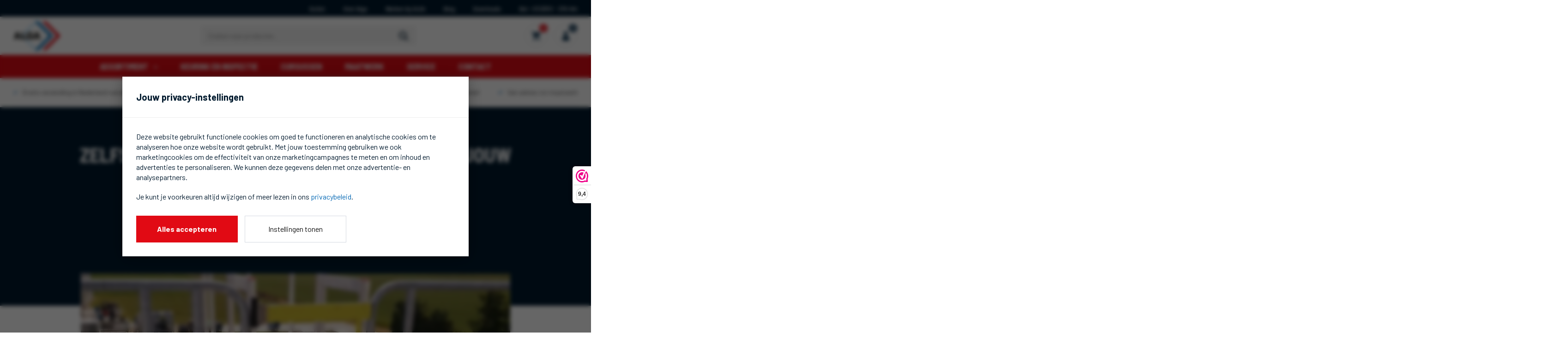

--- FILE ---
content_type: text/html; charset=UTF-8
request_url: https://www.alga.nl/blog/zelfsluitende-veiligheidspoortjes-maak-jouw-werkomgeving-veiliger/
body_size: 17859
content:
<!doctype html>
<html lang="nl-NL">
  <head>
	<script>(function(w,d,s,l,i){w[l]=w[l]||[];w[l].push({'gtm.start':
        new Date().getTime(),event:'gtm.js'});var f=d.getElementsByTagName(s)[0],
        j=d.createElement(s),dl=l!='dataLayer'?'&l='+l:'';j.async=true;j.src=
        'https://www.googletagmanager.com/gtm.js?id='+i+dl;f.parentNode.insertBefore(j,f);
    })(window,document,'script','dataLayer','GTM-5XZNS5D');</script>

	<meta charset="utf-8">
<script type="text/javascript">
/* <![CDATA[ */
var gform;gform||(document.addEventListener("gform_main_scripts_loaded",function(){gform.scriptsLoaded=!0}),document.addEventListener("gform/theme/scripts_loaded",function(){gform.themeScriptsLoaded=!0}),window.addEventListener("DOMContentLoaded",function(){gform.domLoaded=!0}),gform={domLoaded:!1,scriptsLoaded:!1,themeScriptsLoaded:!1,isFormEditor:()=>"function"==typeof InitializeEditor,callIfLoaded:function(o){return!(!gform.domLoaded||!gform.scriptsLoaded||!gform.themeScriptsLoaded&&!gform.isFormEditor()||(gform.isFormEditor()&&console.warn("The use of gform.initializeOnLoaded() is deprecated in the form editor context and will be removed in Gravity Forms 3.1."),o(),0))},initializeOnLoaded:function(o){gform.callIfLoaded(o)||(document.addEventListener("gform_main_scripts_loaded",()=>{gform.scriptsLoaded=!0,gform.callIfLoaded(o)}),document.addEventListener("gform/theme/scripts_loaded",()=>{gform.themeScriptsLoaded=!0,gform.callIfLoaded(o)}),window.addEventListener("DOMContentLoaded",()=>{gform.domLoaded=!0,gform.callIfLoaded(o)}))},hooks:{action:{},filter:{}},addAction:function(o,r,e,t){gform.addHook("action",o,r,e,t)},addFilter:function(o,r,e,t){gform.addHook("filter",o,r,e,t)},doAction:function(o){gform.doHook("action",o,arguments)},applyFilters:function(o){return gform.doHook("filter",o,arguments)},removeAction:function(o,r){gform.removeHook("action",o,r)},removeFilter:function(o,r,e){gform.removeHook("filter",o,r,e)},addHook:function(o,r,e,t,n){null==gform.hooks[o][r]&&(gform.hooks[o][r]=[]);var d=gform.hooks[o][r];null==n&&(n=r+"_"+d.length),gform.hooks[o][r].push({tag:n,callable:e,priority:t=null==t?10:t})},doHook:function(r,o,e){var t;if(e=Array.prototype.slice.call(e,1),null!=gform.hooks[r][o]&&((o=gform.hooks[r][o]).sort(function(o,r){return o.priority-r.priority}),o.forEach(function(o){"function"!=typeof(t=o.callable)&&(t=window[t]),"action"==r?t.apply(null,e):e[0]=t.apply(null,e)})),"filter"==r)return e[0]},removeHook:function(o,r,t,n){var e;null!=gform.hooks[o][r]&&(e=(e=gform.hooks[o][r]).filter(function(o,r,e){return!!(null!=n&&n!=o.tag||null!=t&&t!=o.priority)}),gform.hooks[o][r]=e)}});
/* ]]> */
</script>

	<meta http-equiv="x-ua-compatible" content="ie=edge">
	<meta name="viewport" content="width=device-width, initial-scale=1, shrink-to-fit=no">
  <meta name="format-detection" content="telephone=no">

	<link rel="apple-touch-icon" sizes="180x180" href="https://www.alga.nl/app/themes/project_theme/dist/images/apple-touch-icon_afb977ac.png">
	<link rel="icon" type="image/png" sizes="64x64" href="https://www.alga.nl/app/themes/project_theme/dist/images/favicon_11d2571f.png">
	

	<meta name='robots' content='index, follow, max-image-preview:large, max-snippet:-1, max-video-preview:-1' />
	<style>img:is([sizes="auto" i], [sizes^="auto," i]) { contain-intrinsic-size: 3000px 1500px }</style>
	
<!-- Google Tag Manager for WordPress by gtm4wp.com -->
<script data-cfasync="false" data-pagespeed-no-defer>
	var gtm4wp_datalayer_name = "dataLayer";
	var dataLayer = dataLayer || [];
</script>
<!-- End Google Tag Manager for WordPress by gtm4wp.com -->
	<!-- This site is optimized with the Yoast SEO Premium plugin v26.5 (Yoast SEO v26.6) - https://yoast.com/wordpress/plugins/seo/ -->
	<title>Zelfsluitende veiligheidspoortjes → veilige werkomgeving op hoogte</title>
	<meta name="description" content="Ontdek alles over zelfsluitende veiligheidspoortjes, conform de NEN-EN-ISO normen, die werken op hoogte veiliger maken." />
	<link rel="canonical" href="https://www.alga.nl/blog/zelfsluitende-veiligheidspoortjes-maak-jouw-werkomgeving-veiliger/" />
	<meta property="og:locale" content="nl_NL" />
	<meta property="og:type" content="article" />
	<meta property="og:title" content="Zelfsluitende veiligheidspoortjes: maak jouw werkomgeving veiliger" />
	<meta property="og:description" content="Ontdek alles over zelfsluitende veiligheidspoortjes, conform de NEN-EN-ISO normen, die werken op hoogte veiliger maken." />
	<meta property="og:url" content="https://www.alga.nl/blog/zelfsluitende-veiligheidspoortjes-maak-jouw-werkomgeving-veiliger/" />
	<meta property="og:site_name" content="ALGA B.V." />
	<meta property="article:publisher" content="https://www.facebook.com/Algabv" />
	<meta property="article:published_time" content="2023-11-22T08:57:14+00:00" />
	<meta property="og:image" content="https://www.alga.nl/app/uploads/2023/06/klappoort-gecoat.jpg" />
	<meta property="og:image:width" content="1080" />
	<meta property="og:image:height" content="1440" />
	<meta property="og:image:type" content="image/jpeg" />
	<meta name="author" content="Bert Paauwe" />
	<meta name="twitter:card" content="summary_large_image" />
	<meta name="twitter:label1" content="Geschreven door" />
	<meta name="twitter:data1" content="Bert Paauwe" />
	<script type="application/ld+json" class="yoast-schema-graph">{"@context":"https://schema.org","@graph":[{"@type":"Article","@id":"https://www.alga.nl/blog/zelfsluitende-veiligheidspoortjes-maak-jouw-werkomgeving-veiliger/#article","isPartOf":{"@id":"https://www.alga.nl/blog/zelfsluitende-veiligheidspoortjes-maak-jouw-werkomgeving-veiliger/"},"author":{"name":"Bert Paauwe","@id":"https://www.alga.nl/#/schema/person/93c447814bfdbfcd8c86989653674020"},"headline":"Zelfsluitende veiligheidspoortjes: maak jouw werkomgeving veiliger","datePublished":"2023-11-22T08:57:14+00:00","mainEntityOfPage":{"@id":"https://www.alga.nl/blog/zelfsluitende-veiligheidspoortjes-maak-jouw-werkomgeving-veiliger/"},"wordCount":6,"publisher":{"@id":"https://www.alga.nl/#organization"},"image":{"@id":"https://www.alga.nl/blog/zelfsluitende-veiligheidspoortjes-maak-jouw-werkomgeving-veiliger/#primaryimage"},"thumbnailUrl":"https://www.alga.nl/app/uploads/2023/06/klappoort-gecoat.jpg","articleSection":["Algemeen"],"inLanguage":"nl-NL"},{"@type":"WebPage","@id":"https://www.alga.nl/blog/zelfsluitende-veiligheidspoortjes-maak-jouw-werkomgeving-veiliger/","url":"https://www.alga.nl/blog/zelfsluitende-veiligheidspoortjes-maak-jouw-werkomgeving-veiliger/","name":"Zelfsluitende veiligheidspoortjes → veilige werkomgeving op hoogte","isPartOf":{"@id":"https://www.alga.nl/#website"},"primaryImageOfPage":{"@id":"https://www.alga.nl/blog/zelfsluitende-veiligheidspoortjes-maak-jouw-werkomgeving-veiliger/#primaryimage"},"image":{"@id":"https://www.alga.nl/blog/zelfsluitende-veiligheidspoortjes-maak-jouw-werkomgeving-veiliger/#primaryimage"},"thumbnailUrl":"https://www.alga.nl/app/uploads/2023/06/klappoort-gecoat.jpg","datePublished":"2023-11-22T08:57:14+00:00","description":"Ontdek alles over zelfsluitende veiligheidspoortjes, conform de NEN-EN-ISO normen, die werken op hoogte veiliger maken.","breadcrumb":{"@id":"https://www.alga.nl/blog/zelfsluitende-veiligheidspoortjes-maak-jouw-werkomgeving-veiliger/#breadcrumb"},"inLanguage":"nl-NL","potentialAction":[{"@type":"ReadAction","target":["https://www.alga.nl/blog/zelfsluitende-veiligheidspoortjes-maak-jouw-werkomgeving-veiliger/"]}]},{"@type":"ImageObject","inLanguage":"nl-NL","@id":"https://www.alga.nl/blog/zelfsluitende-veiligheidspoortjes-maak-jouw-werkomgeving-veiliger/#primaryimage","url":"https://www.alga.nl/app/uploads/2023/06/klappoort-gecoat.jpg","contentUrl":"https://www.alga.nl/app/uploads/2023/06/klappoort-gecoat.jpg","width":1080,"height":1440,"caption":"Zelfsluitende veiligheidspoortjes voor kooiladders"},{"@type":"BreadcrumbList","@id":"https://www.alga.nl/blog/zelfsluitende-veiligheidspoortjes-maak-jouw-werkomgeving-veiliger/#breadcrumb","itemListElement":[{"@type":"ListItem","position":1,"name":"Home","item":"https://www.alga.nl/"},{"@type":"ListItem","position":2,"name":"Blog","item":"https://www.alga.nl/blog/"},{"@type":"ListItem","position":3,"name":"Zelfsluitende veiligheidspoortjes: maak jouw werkomgeving veiliger"}]},{"@type":"WebSite","@id":"https://www.alga.nl/#website","url":"https://www.alga.nl/","name":"ALGA B.V.","description":"","publisher":{"@id":"https://www.alga.nl/#organization"},"potentialAction":[{"@type":"SearchAction","target":{"@type":"EntryPoint","urlTemplate":"https://www.alga.nl/?s={search_term_string}"},"query-input":{"@type":"PropertyValueSpecification","valueRequired":true,"valueName":"search_term_string"}}],"inLanguage":"nl-NL"},{"@type":"Organization","@id":"https://www.alga.nl/#organization","name":"Alga","url":"https://www.alga.nl/","logo":{"@type":"ImageObject","inLanguage":"nl-NL","@id":"https://www.alga.nl/#/schema/logo/image/","url":"https://www.alga.nl/app/uploads/2024/11/alga-logo.jpg","contentUrl":"https://www.alga.nl/app/uploads/2024/11/alga-logo.jpg","width":1641,"height":1022,"caption":"Alga"},"image":{"@id":"https://www.alga.nl/#/schema/logo/image/"},"sameAs":["https://www.facebook.com/Algabv","https://www.linkedin.com/company/alga-bv/","https://youtube.com/@alga-bv"]},{"@type":"Person","@id":"https://www.alga.nl/#/schema/person/93c447814bfdbfcd8c86989653674020","name":"Bert Paauwe","image":{"@type":"ImageObject","inLanguage":"nl-NL","@id":"https://www.alga.nl/#/schema/person/image/","url":"https://secure.gravatar.com/avatar/b3050aa8d30de84532c9dda44111841d7896191b30b69883fb7c7563f6eacf5c?s=96&d=mm&r=g","contentUrl":"https://secure.gravatar.com/avatar/b3050aa8d30de84532c9dda44111841d7896191b30b69883fb7c7563f6eacf5c?s=96&d=mm&r=g","caption":"Bert Paauwe"}}]}</script>
	<!-- / Yoast SEO Premium plugin. -->


<link rel='dns-prefetch' href='//fonts.googleapis.com' />
<link rel="alternate" type="application/rss+xml" title="ALGA B.V. &raquo; Zelfsluitende veiligheidspoortjes: maak jouw werkomgeving veiliger reacties feed" href="https://www.alga.nl/blog/zelfsluitende-veiligheidspoortjes-maak-jouw-werkomgeving-veiliger/feed/" />
<script type="text/javascript">
/* <![CDATA[ */
window._wpemojiSettings = {"baseUrl":"https:\/\/s.w.org\/images\/core\/emoji\/16.0.1\/72x72\/","ext":".png","svgUrl":"https:\/\/s.w.org\/images\/core\/emoji\/16.0.1\/svg\/","svgExt":".svg","source":{"concatemoji":"https:\/\/www.alga.nl\/wp\/wp-includes\/js\/wp-emoji-release.min.js?ver=6.8.3"}};
/*! This file is auto-generated */
!function(s,n){var o,i,e;function c(e){try{var t={supportTests:e,timestamp:(new Date).valueOf()};sessionStorage.setItem(o,JSON.stringify(t))}catch(e){}}function p(e,t,n){e.clearRect(0,0,e.canvas.width,e.canvas.height),e.fillText(t,0,0);var t=new Uint32Array(e.getImageData(0,0,e.canvas.width,e.canvas.height).data),a=(e.clearRect(0,0,e.canvas.width,e.canvas.height),e.fillText(n,0,0),new Uint32Array(e.getImageData(0,0,e.canvas.width,e.canvas.height).data));return t.every(function(e,t){return e===a[t]})}function u(e,t){e.clearRect(0,0,e.canvas.width,e.canvas.height),e.fillText(t,0,0);for(var n=e.getImageData(16,16,1,1),a=0;a<n.data.length;a++)if(0!==n.data[a])return!1;return!0}function f(e,t,n,a){switch(t){case"flag":return n(e,"\ud83c\udff3\ufe0f\u200d\u26a7\ufe0f","\ud83c\udff3\ufe0f\u200b\u26a7\ufe0f")?!1:!n(e,"\ud83c\udde8\ud83c\uddf6","\ud83c\udde8\u200b\ud83c\uddf6")&&!n(e,"\ud83c\udff4\udb40\udc67\udb40\udc62\udb40\udc65\udb40\udc6e\udb40\udc67\udb40\udc7f","\ud83c\udff4\u200b\udb40\udc67\u200b\udb40\udc62\u200b\udb40\udc65\u200b\udb40\udc6e\u200b\udb40\udc67\u200b\udb40\udc7f");case"emoji":return!a(e,"\ud83e\udedf")}return!1}function g(e,t,n,a){var r="undefined"!=typeof WorkerGlobalScope&&self instanceof WorkerGlobalScope?new OffscreenCanvas(300,150):s.createElement("canvas"),o=r.getContext("2d",{willReadFrequently:!0}),i=(o.textBaseline="top",o.font="600 32px Arial",{});return e.forEach(function(e){i[e]=t(o,e,n,a)}),i}function t(e){var t=s.createElement("script");t.src=e,t.defer=!0,s.head.appendChild(t)}"undefined"!=typeof Promise&&(o="wpEmojiSettingsSupports",i=["flag","emoji"],n.supports={everything:!0,everythingExceptFlag:!0},e=new Promise(function(e){s.addEventListener("DOMContentLoaded",e,{once:!0})}),new Promise(function(t){var n=function(){try{var e=JSON.parse(sessionStorage.getItem(o));if("object"==typeof e&&"number"==typeof e.timestamp&&(new Date).valueOf()<e.timestamp+604800&&"object"==typeof e.supportTests)return e.supportTests}catch(e){}return null}();if(!n){if("undefined"!=typeof Worker&&"undefined"!=typeof OffscreenCanvas&&"undefined"!=typeof URL&&URL.createObjectURL&&"undefined"!=typeof Blob)try{var e="postMessage("+g.toString()+"("+[JSON.stringify(i),f.toString(),p.toString(),u.toString()].join(",")+"));",a=new Blob([e],{type:"text/javascript"}),r=new Worker(URL.createObjectURL(a),{name:"wpTestEmojiSupports"});return void(r.onmessage=function(e){c(n=e.data),r.terminate(),t(n)})}catch(e){}c(n=g(i,f,p,u))}t(n)}).then(function(e){for(var t in e)n.supports[t]=e[t],n.supports.everything=n.supports.everything&&n.supports[t],"flag"!==t&&(n.supports.everythingExceptFlag=n.supports.everythingExceptFlag&&n.supports[t]);n.supports.everythingExceptFlag=n.supports.everythingExceptFlag&&!n.supports.flag,n.DOMReady=!1,n.readyCallback=function(){n.DOMReady=!0}}).then(function(){return e}).then(function(){var e;n.supports.everything||(n.readyCallback(),(e=n.source||{}).concatemoji?t(e.concatemoji):e.wpemoji&&e.twemoji&&(t(e.twemoji),t(e.wpemoji)))}))}((window,document),window._wpemojiSettings);
/* ]]> */
</script>
<style id='wp-emoji-styles-inline-css' type='text/css'>

	img.wp-smiley, img.emoji {
		display: inline !important;
		border: none !important;
		box-shadow: none !important;
		height: 1em !important;
		width: 1em !important;
		margin: 0 0.07em !important;
		vertical-align: -0.1em !important;
		background: none !important;
		padding: 0 !important;
	}
</style>
<link rel='stylesheet' id='wp-block-library-css' href='https://www.alga.nl/wp/wp-includes/css/dist/block-library/style.min.css?ver=6.8.3' type='text/css' media='all' />
<link rel='stylesheet' id='wpmf-gallery-popup-style-css' href='https://www.alga.nl/app/plugins/wp-media-folder/assets/css/display-gallery/magnific-popup.css?ver=0.9.9' type='text/css' media='all' />
<link rel='stylesheet' id='wpmf-gallery-style-css' href='https://www.alga.nl/app/plugins/wp-media-folder/assets/css/display-gallery/style-display-gallery.css?ver=6.1.9' type='text/css' media='all' />
<link rel='stylesheet' id='wpmf-slick-style-css' href='https://www.alga.nl/app/plugins/wp-media-folder/assets/js/slick/slick.css?ver=6.1.9' type='text/css' media='all' />
<link rel='stylesheet' id='wpmf-slick-theme-style-css' href='https://www.alga.nl/app/plugins/wp-media-folder/assets/js/slick/slick-theme.css?ver=6.1.9' type='text/css' media='all' />
<link rel='stylesheet' id='wp-smart-crop-renderer-css' href='https://www.alga.nl/app/plugins/wp-smartcrop/css/image-renderer.css?ver=2.0.10' type='text/css' media='all' />
<link rel='stylesheet' id='sage/main.css-css' href='https://www.alga.nl/app/themes/project_theme/dist/styles/main_28626d798b29550c183c.css' type='text/css' media='all' />
<link rel='stylesheet' id='google-fonts-css' href='https://fonts.googleapis.com/css2?family=Barlow+Semi+Condensed:wght@400;500;700&#038;family=Barlow:wght@400;600;700&#038;display=swap' type='text/css' media='all' />
<script type="text/javascript" src="https://www.alga.nl/wp/wp-includes/js/jquery/jquery.min.js?ver=3.7.1" id="jquery-core-js"></script>
<script type="text/javascript" src="https://www.alga.nl/wp/wp-includes/js/jquery/jquery-migrate.min.js?ver=3.4.1" id="jquery-migrate-js"></script>
<link rel="https://api.w.org/" href="https://www.alga.nl/wp-json/" /><link rel="alternate" title="JSON" type="application/json" href="https://www.alga.nl/wp-json/wp/v2/posts/1774" /><link rel="EditURI" type="application/rsd+xml" title="RSD" href="https://www.alga.nl/wp/xmlrpc.php?rsd" />
<meta name="generator" content="WordPress 6.8.3" />
<link rel='shortlink' href='https://www.alga.nl/?p=1774' />
<link rel="alternate" title="oEmbed (JSON)" type="application/json+oembed" href="https://www.alga.nl/wp-json/oembed/1.0/embed?url=https%3A%2F%2Fwww.alga.nl%2Fblog%2Fzelfsluitende-veiligheidspoortjes-maak-jouw-werkomgeving-veiliger%2F" />
<link rel="alternate" title="oEmbed (XML)" type="text/xml+oembed" href="https://www.alga.nl/wp-json/oembed/1.0/embed?url=https%3A%2F%2Fwww.alga.nl%2Fblog%2Fzelfsluitende-veiligheidspoortjes-maak-jouw-werkomgeving-veiliger%2F&#038;format=xml" />

<!-- Google Tag Manager for WordPress by gtm4wp.com -->
<!-- GTM Container placement set to off -->
<script data-cfasync="false" data-pagespeed-no-defer>
	var dataLayer_content = {"pagePostType":"post","pagePostType2":"single-post","pageCategory":["algemeen"],"pagePostAuthor":"Bert Paauwe"};
	dataLayer.push( dataLayer_content );
</script>
<script data-cfasync="false" data-pagespeed-no-defer>
	console.warn && console.warn("[GTM4WP] Google Tag Manager container code placement set to OFF !!!");
	console.warn && console.warn("[GTM4WP] Data layer codes are active but GTM container must be loaded using custom coding !!!");
</script>
<!-- End Google Tag Manager for WordPress by gtm4wp.com --><style type="text/css">.recentcomments a{display:inline !important;padding:0 !important;margin:0 !important;}</style>
  <script>(function(n,r){var e=document.createElement("script");e.async=!0,e.src=n+"/sidebar.js?id="+r+"&c="+c(10,r);var t=document.getElementsByTagName("script")[0];t.parentNode.insertBefore(e,t);function c(s,i){var o=Date.now(),a=s*6e4,_=(Math.sin(i)||0)*a;return Math.floor((o+_)/a)}})("https://dashboard.webwinkelkeur.nl",1215053);</script>

</head>
  <body class="wp-singular post-template-default single single-post postid-1774 single-format-standard wp-theme-project_themeresources zelfsluitende-veiligheidspoortjes-maak-jouw-werkomgeving-veiliger layout--single app-data index-data singular-data single-data single-post-data single-post-zelfsluitende-veiligheidspoortjes-maak-jouw-werkomgeving-veiliger-data">
    <!-- Google Tag Manager (noscript) -->
  <noscript>
    <iframe src="https://www.googletagmanager.com/ns.html?id=GTM-5XZNS5D"
            height="0" width="0" style="display:none;visibility:hidden"></iframe>
  </noscript>
  <!-- End Google Tag Manager (noscript) -->
    <nav class="skip-to" aria-label="Direct-naar link">
  <a class="skip-to__link btn" href="#main">Ga direct naar inhoud</a>
</nav>
    
    <header id="header" class="header" aria-label="Navigatieheader">

    <div class="header-main">
        <div class="header-top">
  <div class="layout-container">

    <nav class="nav-topbar" aria-label="Top navigatie">
      <div class="menu-topbar-navigation-container"><ul id="menu-topbar-navigation" class="nav"><li id="menu-item-1044" class="menu-item menu-item-type-custom menu-item-object-custom menu-item-1044"><a href="/shop/c/outlet">Outlet</a></li>
<li id="menu-item-190" class="menu-item menu-item-type-post_type menu-item-object-page menu-item-190"><a href="https://www.alga.nl/over-alga/">Over Alga</a></li>
<li id="menu-item-1881" class="menu-item menu-item-type-post_type menu-item-object-page menu-item-1881"><a href="https://www.alga.nl/werken-bij-alga/">Werken bij ALGA</a></li>
<li id="menu-item-267" class="menu-item menu-item-type-post_type menu-item-object-page current_page_parent menu-item-267"><a href="https://www.alga.nl/blog/">Blog</a></li>
<li id="menu-item-502" class="menu-item menu-item-type-post_type menu-item-object-page menu-item-502"><a href="https://www.alga.nl/downloads/">Downloads</a></li>
</ul></div>  </nav>

    <p class="header-top__call">Bel: <a href="tel:+31 (0)113 - 376 444 " class="header-top__phone">+31 (0)113 - 376 444 </a></p>

  </div>
</div>
        <div class="header-inner">
  <div class="layout-container">

    <div class="header-inner__grid">
      <div class="header-inner__col header-inner__col--brand">
        <a class="brand" href="https://www.alga.nl/">
  <img src="https://www.alga.nl/app/themes/project_theme/dist/images/logo_bce573dd.svg" alt="ALGA B.V."/>
</a>      </div>
      <div class="header-inner__col header-inner__col--search">
        <div class="widget-search">

  <form role="search" name="bitbag_elasticsearch_search" method="get" action="/shop/zoeken" class="widget-search__form" aria-label="Zoek een product">
    <div class="widget-search__input-group">
      <div class="widget-search__input-row">
        <input id="widgetsearchfield" class="widget-search__input" type="search" name="q" placeholder="Zoeken naar producten..." value="" autocomplete="off" required/>
      </div>
      <div class="widget-search__input-row widget-search__input-row--btn">
        <button class="widget-search__btn btn" aria-label="Zoek"></button>
      </div>
    </div>
  </form>

</div>
      </div>
      <div class="header-inner__col header-inner__col--tools">
        <nav class="nav-tools" aria-label="Tools navigatie">
      <div class="menu-tools-navigation-container"><ul id="menu-tools-navigation" class="nav"><li id="menu-item-442" class="nav-cart js-cart-count menu-item menu-item-type-custom menu-item-object-custom menu-item-442"><a href="/shop/cart">Cart</a></li>
<li id="menu-item-443" class="nav-account menu-item menu-item-type-custom menu-item-object-custom menu-item-443"><a href="/shop/login">Account</a></li>
</ul></div>  </nav>
      </div>
    </div>

  </div>
</div>
        <div class="header-nav">
    <div class="header-nav__inner">
        <div class="layout-container">
            <nav class="nav-primary" aria-label="Hoofdnavigatie">
      <div class="menu-primary-navigation-container"><ul id="menu-primary-navigation" class="nav"><li id="menu-item-806" class="shop menu-item menu-item-type-custom menu-item-object-custom menu-item-806"><a href="/shop">Assortiment</a></li>
<li id="menu-item-259" class="menu-item menu-item-type-post_type menu-item-object-page menu-item-259"><a href="https://www.alga.nl/keuring-en-inspectie/">Keuring en inspectie</a></li>
<li id="menu-item-258" class="menu-item menu-item-type-post_type menu-item-object-page menu-item-258"><a href="https://www.alga.nl/cursussen/">Cursussen</a></li>
<li id="menu-item-257" class="menu-item menu-item-type-post_type menu-item-object-page menu-item-257"><a href="https://www.alga.nl/maatwerk-aluminium-klimmateriaal/">Maatwerk</a></li>
<li id="menu-item-256" class="menu-item menu-item-type-post_type menu-item-object-page menu-item-256"><a href="https://www.alga.nl/service/">Service</a></li>
<li id="menu-item-193" class="menu-item menu-item-type-post_type menu-item-object-page menu-item-193"><a href="https://www.alga.nl/contact/">Contact</a></li>
</ul></div>  </nav>
        </div>
    </div>
    <div id="jsProducts" class="header-products">
  <div class="header-products__inner">
    <div class="layout-container">
      <nav class="nav-products" aria-label="Products navigatie">
  <div class="menu-products-navigation-container">
    <ul id="menu-products-navigation" class="nav">
                        <li class="menu-item menu-item-type-custom menu-item-object-custom">
              <a href="https://www.alga.nl/shop/c/ladders">
                                        <figure class="menu-item__figure"><img src="https://www.alga.nl/shop/media/cache/sylius_shop_product_large_thumbnail/14/d8/76552715b5fdf37193e67c7aedea.jpg" class="menu-item__img"></figure>
                                    <span class="menu-item__title">Ladders</span>
              </a>
          </li>
                  <li class="menu-item menu-item-type-custom menu-item-object-custom">
              <a href="https://www.alga.nl/shop/c/trappen">
                                        <figure class="menu-item__figure"><img src="https://www.alga.nl/shop/media/cache/sylius_shop_product_large_thumbnail/7b/c0/de5d699d241c308aca4f1bf00fcb.jpg" class="menu-item__img"></figure>
                                    <span class="menu-item__title">Trappen</span>
              </a>
          </li>
                  <li class="menu-item menu-item-type-custom menu-item-object-custom">
              <a href="https://www.alga.nl/shop/c/steigers">
                                        <figure class="menu-item__figure"><img src="https://www.alga.nl/shop/media/cache/sylius_shop_product_large_thumbnail/59/49/6a1fe6a37b353c1e3ce3e796049d.jpg" class="menu-item__img"></figure>
                                    <span class="menu-item__title">Steigers</span>
              </a>
          </li>
                  <li class="menu-item menu-item-type-custom menu-item-object-custom">
              <a href="https://www.alga.nl/shop/c/maritiem">
                                        <figure class="menu-item__figure"><img src="https://www.alga.nl/shop/media/cache/sylius_shop_product_large_thumbnail/9d/ff/8747e550f8f217c06df2dbd9d851.jpg" class="menu-item__img"></figure>
                                    <span class="menu-item__title">Maritiem</span>
              </a>
          </li>
                  <li class="menu-item menu-item-type-custom menu-item-object-custom">
              <a href="https://www.alga.nl/shop/c/aluminium-constructie">
                                        <figure class="menu-item__figure"><img src="https://www.alga.nl/shop/media/cache/sylius_shop_product_large_thumbnail/fa/b9/752683c4db41e600a8f70cb8eac9.jpg" class="menu-item__img"></figure>
                                    <span class="menu-item__title">Aluminium constructie</span>
              </a>
          </li>
                  <li class="menu-item menu-item-type-custom menu-item-object-custom">
              <a href="https://www.alga.nl/shop/c/onderdelen">
                                        <figure class="menu-item__figure"><img src="https://www.alga.nl/shop/media/cache/sylius_shop_product_large_thumbnail/a9/a9/e5dbea74fba12af847662185b87d.png" class="menu-item__img"></figure>
                                    <span class="menu-item__title">Onderdelen</span>
              </a>
          </li>
                  <li class="menu-item menu-item-type-custom menu-item-object-custom">
              <a href="https://www.alga.nl/shop/c/outlet">
                                        <figure class="menu-item__figure"><img src="https://www.alga.nl/shop/media/cache/sylius_shop_product_large_thumbnail/91/2e/40675bc584aaf8a7b657c2196309.png" class="menu-item__img"></figure>
                                    <span class="menu-item__title">Outlet</span>
              </a>
          </li>
                  </ul>
  </div>
</nav>
    </div>
  </div>
</div>
    <div class="header-nav__bg"></div>
</div>
    </div>
    <div class="header-mobile">
    <div class="layout-container">

        <div class="header-mobile__grid">
            <div class="header-mobile__col">
                <a class="brand" href="https://www.alga.nl/">
  <img src="https://www.alga.nl/app/themes/project_theme/dist/images/logo_bce573dd.svg" alt="ALGA B.V."/>
</a>            </div>
            <div class="header-mobile__col">
                <p class="header-mobile__call">Bel: <a href="tel:+31 (0)113 - 376 444 " class="header-mobile__phone">+31 (0)113 - 376 444 </a></p>
            </div>
        </div>


    </div>
</div>

</header>

<div class="header-usps">
  <div class="layout-container">

    <div id="jsHeaderUsp" class="header-usps__items usp-items usp-items--inline-wide usp-items--secondary swiper-container">
        <div class="swiper-wrapper">
                            <div class="swiper-slide">
                    <div class="header-usps__item usp-items__item">Gratis verzending in Nederland vanaf € 150,- </div>
                </div>
                            <div class="swiper-slide">
                    <div class="header-usps__item usp-items__item">Meer dan 100 jaar ervaring!</div>
                </div>
                            <div class="swiper-slide">
                    <div class="header-usps__item usp-items__item">100% Nederlandse producten</div>
                </div>
                            <div class="swiper-slide">
                    <div class="header-usps__item usp-items__item">Voldoet aan de veiligheidsnormen!</div>
                </div>
                            <div class="swiper-slide">
                    <div class="header-usps__item usp-items__item">Van advies tot maatwerk</div>
                </div>
                    </div>
    </div>

  </div>
</div>
    <div class="overlay-menu">
	<span class="overlay-menu__close overlay-close"></span>

	<div class="layout-container">
		<div class="overlay-menu__inner">

			<div class="overlay-menu__navigation-primary">
				<nav class="nav-primary" aria-label="Overlay navigatie">
      <div class="menu-primary-navigation-container"><ul id="menu-primary-navigation-1" class="nav"><li class="shop menu-item menu-item-type-custom menu-item-object-custom menu-item-806"><a href="/shop">Assortiment</a></li>
<li class="menu-item menu-item-type-post_type menu-item-object-page menu-item-259"><a href="https://www.alga.nl/keuring-en-inspectie/">Keuring en inspectie</a></li>
<li class="menu-item menu-item-type-post_type menu-item-object-page menu-item-258"><a href="https://www.alga.nl/cursussen/">Cursussen</a></li>
<li class="menu-item menu-item-type-post_type menu-item-object-page menu-item-257"><a href="https://www.alga.nl/maatwerk-aluminium-klimmateriaal/">Maatwerk</a></li>
<li class="menu-item menu-item-type-post_type menu-item-object-page menu-item-256"><a href="https://www.alga.nl/service/">Service</a></li>
<li class="menu-item menu-item-type-post_type menu-item-object-page menu-item-193"><a href="https://www.alga.nl/contact/">Contact</a></li>
</ul></div>  </nav>
			</div>
			<div class="overlay-menu__navigation-mobile">
				<div class="navigation-mobile">
    <nav class="nav-mobile" aria-label="Mobiele navigatie">
                    <div class="menu-mobile-navigation-container"><ul id="menu-mobile-navigation" class="nav"><li id="menu-item-195" class="menu-item menu-item-type-post_type menu-item-object-page menu-item-home menu-item-195"><a href="https://www.alga.nl/">Home</a></li>
<li id="menu-item-896" class="menu-item menu-item-type-custom menu-item-object-custom menu-item-896"><a href="/shop">Assortiment</a></li>
<li id="menu-item-264" class="menu-item menu-item-type-post_type menu-item-object-page menu-item-264"><a href="https://www.alga.nl/keuring-en-inspectie/">Keuring en inspectie</a></li>
<li id="menu-item-263" class="menu-item menu-item-type-post_type menu-item-object-page menu-item-263"><a href="https://www.alga.nl/cursussen/">Cursussen</a></li>
<li id="menu-item-262" class="menu-item menu-item-type-post_type menu-item-object-page menu-item-262"><a href="https://www.alga.nl/maatwerk-aluminium-klimmateriaal/">Maatwerk</a></li>
<li id="menu-item-261" class="menu-item menu-item-type-post_type menu-item-object-page menu-item-261"><a href="https://www.alga.nl/service/">Service</a></li>
<li id="menu-item-196" class="menu-item menu-item-type-post_type menu-item-object-page current_page_parent menu-item-196"><a href="https://www.alga.nl/blog/">Blog</a></li>
<li id="menu-item-1042" class="menu-item menu-item-type-post_type menu-item-object-page menu-item-1042"><a href="https://www.alga.nl/downloads/">Downloads</a></li>
<li id="menu-item-1043" class="menu-item menu-item-type-custom menu-item-object-custom menu-item-1043"><a href="http://shop/c/outlet">Outlet</a></li>
<li id="menu-item-197" class="menu-item menu-item-type-post_type menu-item-object-page menu-item-197"><a href="https://www.alga.nl/over-alga/">Over Alga</a></li>
<li id="menu-item-198" class="menu-item menu-item-type-post_type menu-item-object-page menu-item-198"><a href="https://www.alga.nl/contact/">Contact</a></li>
</ul></div>            </nav>
</div>
			</div>
		</div>
	</div>

	<div class="overlay-menu__bg"></div>
</div>
          <div class="overlay-search">
	<span class="overlay-search__close overlay-close"></span>

	<div class="layout-container">
		<div class="overlay-search__inner">
			<div class="overlay-search__search-widget">
				<div class="widget-search">

  <form role="search" name="bitbag_elasticsearch_search" method="get" action="/shop/zoeken" class="widget-search__form" aria-label="Zoek een product">
    <div class="widget-search__input-group">
      <div class="widget-search__input-row">
        <input id="widgetsearchfield" class="widget-search__input" type="search" name="q" placeholder="Zoeken naar producten..." value="" autocomplete="off" required/>
      </div>
      <div class="widget-search__input-row widget-search__input-row--btn">
        <button class="widget-search__btn btn" aria-label="Zoek"></button>
      </div>
    </div>
  </form>

</div>
			</div>
		</div>
	</div>

	<div class="overlay-search__bg"></div>
</div>
    
                  <header class="page-header" aria-label="Paginaheader">
  <div class="layout-container">

    
    <div class="page-header__inner">
        
        <div class="page-header__title-wrapper">
            






                        <h1 class="page-header__title">Zelfsluitende veiligheidspoortjes: maak jouw werkomgeving veiliger</h1>


        </div>

        
                  <div class="page-header__subtitle">
            <p><span style="font-weight: 400;">Werk jij op hoogte en ben je op zoek naar veiligheidsoplossingen die de risico&#8217;s minimaliseren en de veiligheid optimaliseren? Ontdek hoe veiligheidspoortjes kunnen bijdragen aan een veiligere werkomgeving!</span></p>
          </div>
            </div>

  </div>
</header>

    <div class="page-header-figure">
        <div class="layout-container layout-container--medium">
            <figure class="page-header-figure__inner">
                <div class="page-header-figure__img" style="background-image: url(https://www.alga.nl/app/uploads/2023/06/klappoort-gecoat-1080x906.jpg)"></div>
            </figure>
        </div>
    </div>
          
    <main id="main" class="main">
      <section class="content-main">
          <div class="single-layout">
                 <div class="page-content">
             <div class="page-content__text">
  <div class="page-content-text__inner">
          <p><span style="font-weight: 400;">In elke industrie waar er wordt gewerkt op hoogte, is veiligheid van het grootste belang. Bij ALGA begrijpen we dit principe en bieden we innovatieve oplossingen die deze veiligheid garanderen. Met onze zelfsluitende veiligheidspoortjes, gemaakt van hoogwaardige materialen, maken we bestaande werkbordessen, bordestrappen en kooiladders weer veilig.</span></p>
    
      </div>

</div>

         <div class="page-content__image-text ">
  <div class="page-content-image-text__inner">
            <figure class="image-text__image">
                      <img width="563" height="750" src="https://www.alga.nl/app/uploads/2023/06/Klappoort-trap-opgang-563x750.jpg" class="attachment-content-image-text size-content-image-text" alt="Zelfsluitende Veiligheidspoortjes of zelfsluitend klappoortje voor bordestrappen" decoding="async" fetchpriority="high" srcset="https://www.alga.nl/app/uploads/2023/06/Klappoort-trap-opgang-563x750.jpg 563w, https://www.alga.nl/app/uploads/2023/06/Klappoort-trap-opgang-225x300.jpg 225w, https://www.alga.nl/app/uploads/2023/06/Klappoort-trap-opgang-768x1024.jpg 768w, https://www.alga.nl/app/uploads/2023/06/Klappoort-trap-opgang-1152x1536.jpg 1152w, https://www.alga.nl/app/uploads/2023/06/Klappoort-trap-opgang-390x520.jpg 390w, https://www.alga.nl/app/uploads/2023/06/Klappoort-trap-opgang-240x320.jpg 240w, https://www.alga.nl/app/uploads/2023/06/Klappoort-trap-opgang-30x40.jpg 30w, https://www.alga.nl/app/uploads/2023/06/Klappoort-trap-opgang.jpg 1200w" sizes="(max-width: 563px) 100vw, 563px" />                  </figure>
        <div class="image-text__content">
              <p class="image-text__pretitle page-content__pretitle">Minimaliseren risico&#039;s is topprioriteit</p>
                    <h2 class="image-text__title page-content__title">Zelfsluitende veiligheidspoortjes: veilig werken op hoogte</h2>
                    <div class="image-text__text texteditor">
          <p>Werken op hoogte brengt specifieke risico&#8217;s met zich mee, en het minimaliseren van deze risico&#8217;s is onze topprioriteit. Veiligheidspoortjes zijn een onmisbaar onderdeel van de veiligheidsmaatregelen op hoogte. Ze reguleren de toegang tot werkgebieden op hoogte en helpen zo valgevaren te verminderen.</p>
<p>Een zelfsluitend veiligheidspoortje moet aan een aantal belangrijke voorwaarden voldoen. Het moet zelfsluitend zijn, wat doorgaans wordt bereikt door gebruik van een veer of zwaartekracht. Het poortje moet in gesloten positie worden gehouden, maar niet vergrendeld. Het is ontworpen om gemakkelijk te openen, zodat gebruikers veilig het platform of de vloer kunnen betreden. Tot slot moet het poortje sluiten tegen een stevige stop, om te voorkomen dat gebruikers er tegen duwen en alsnog door de opening kunnen vallen.</p>
        </div>
                </div>
  </div>
</div>
         <div class="page-content__text">
  <div class="page-content-text__inner">
          <h2>De NEN-EN-ISO 14122-4 norm en onze veiligheidspoortjes</h2>
<p>Onze zelfsluitende veiligheidspoortjes voldoen aan de norm NEN-EN-ISO 14122. Deze norm stelt letterlijk: &#8220;Om te voorkomen dat een gebruiker in de toegangsopening bij aankomst of vanaf het toegangsplatform door de opening valt, moet de opening voorzien zijn van een zelfsluitende poort. Bovendien voldoen onze poortjes aan de aanvullende eisen vermeld in de NEN-EN-ISO 14122-3. Ze zijn ontworpen voor de doorgang van personen en voldoen aan de eisen van de aangrenzende leuningen.</p>
<h3>Hoogwaardig aluminum en topkwaliteit scharnieren</h3>
<p>Onze veiligheidspoortjes zijn vervaardigd van blank aluminium of gecoat materiaal, en zijn uitgerust met gegalvaniseerde of RVS scharnieren. Deze materialen zijn gekozen voor hun duurzaamheid en weerstand tegen zware industriële omstandigheden.</p>
    
      </div>

</div>

         <div class="page-content__image-text page-content__image-text--mirror ">
  <div class="page-content-image-text__inner">
            <figure class="image-text__image">
                      <img width="562" height="750" src="https://www.alga.nl/app/uploads/2022/10/Kooiladder-op-maat-gemaakt-562x750.jpeg" class="attachment-content-image-text size-content-image-text" alt="Kooiladder Op Maat Gemaakt conform Belangrijkste Wetgeving en Normering Klimmateriaal" decoding="async" srcset="https://www.alga.nl/app/uploads/2022/10/Kooiladder-op-maat-gemaakt-562x750.jpeg 562w, https://www.alga.nl/app/uploads/2022/10/Kooiladder-op-maat-gemaakt-225x300.jpeg 225w, https://www.alga.nl/app/uploads/2022/10/Kooiladder-op-maat-gemaakt-768x1024.jpeg 768w, https://www.alga.nl/app/uploads/2022/10/Kooiladder-op-maat-gemaakt-390x520.jpeg 390w, https://www.alga.nl/app/uploads/2022/10/Kooiladder-op-maat-gemaakt-240x320.jpeg 240w, https://www.alga.nl/app/uploads/2022/10/Kooiladder-op-maat-gemaakt-30x40.jpeg 30w, https://www.alga.nl/app/uploads/2022/10/Kooiladder-op-maat-gemaakt.jpeg 1108w" sizes="(max-width: 562px) 100vw, 562px" />                  </figure>
        <div class="image-text__content">
              <p class="image-text__pretitle page-content__pretitle">Een veiligheidspoortje dat perfect past</p>
                    <h2 class="image-text__title page-content__title">Veiligheidspoortjes op maat gemaakt</h2>
                    <div class="image-text__text texteditor">
          <p>Bij ALGA begrijpen we dat elke werkomgeving uniek is. Daarom bieden we zowel standaard veiligheidspoortjes als maatwerk oplossingen. Ongeacht de specificaties van je bestaande doorgang, we kunnen een veiligheidspoortje op maat maken dat perfect past. Om te beginnen beoordelen we je bestaande trap, kooiladder of werkbordes. Op basis hiervan adviseren we het best passende veiligheidspoortje &#8211; of dat nu een standaardmodel is of een op maat gemaakte oplossing. Je kunt ervoor kiezen om het poortje zelf te installeren maar wanneer gewenst, kunnen we ook zorgen voor vakkundige installatie. Je weet dan zeker dat je erop kunt vertrouwen dat je nieuwe veiligheidspoortje optimaal functioneert.</p>
        </div>
                </div>
  </div>
</div>
         <div class="page-content__form">
  <div class="page-content-form__inner">

      <div class="page-content-form__col">
                        <h2 class="page-content-form__title">Verhoogde veiligheid met ALGA veiligheidspoortjes</h2>
                                  <div class="page-content-form__text texteditor">
                  <p><span style="font-weight: 400;">Veilig werken op hoogte moet altijd veilig zijn. En met de zelfsluitende veiligheidspoortjes van ALGA wordt dat een stuk eenvoudiger. Deze poortjes voldoen aan de hoogste veiligheidsnormen en zijn ontworpen om in diverse industriële omgevingen te functioneren. Neem contact met ons op voor meer informatie of een vrijblijvende offerte.</span></p>
              </div>
                </div>
      <div class="page-content-form__col">
                        <h3 class="page-content-form__formtitle">Stel al je vragen over zelfsluitende klappoortjes </h3>
                                  <div class="form-wrapper">
  
                <div class='gf_browser_chrome gform_wrapper gform_legacy_markup_wrapper gform-theme--no-framework' data-form-theme='legacy' data-form-index='0' id='gform_wrapper_5' ><div id='gf_5' class='gform_anchor' tabindex='-1'></div>
                        <div class='gform_heading'>
                            <p class='gform_description'></p>
                        </div><form method='post' enctype='multipart/form-data' target='gform_ajax_frame_5' id='gform_5'  action='/blog/zelfsluitende-veiligheidspoortjes-maak-jouw-werkomgeving-veiliger/#gf_5' data-formid='5' novalidate>
                        <div class='gform-body gform_body'><ul id='gform_fields_5' class='gform_fields top_label form_sublabel_below description_below validation_below'><li id="field_5_2" class="gfield gfield--type-text gfield_contains_required field_sublabel_below gfield--no-description field_description_below field_validation_below gfield_visibility_visible"  ><label class='gfield_label gform-field-label' for='input_5_2'>Naam<span class="gfield_required"><span class="gfield_required gfield_required_asterisk">*</span></span></label><div class='ginput_container ginput_container_text'><input name='input_2' id='input_5_2' type='text' value='' class='medium'     aria-required="true" aria-invalid="false"   /></div></li><li id="field_5_4" class="gfield gfield--type-phone gfield_contains_required field_sublabel_below gfield--no-description field_description_below field_validation_below gfield_visibility_visible"  ><label class='gfield_label gform-field-label' for='input_5_4'>Telefoon<span class="gfield_required"><span class="gfield_required gfield_required_asterisk">*</span></span></label><div class='ginput_container ginput_container_phone'><input name='input_4' id='input_5_4' type='tel' value='' class='medium'   aria-required="true" aria-invalid="false"   /></div></li><li id="field_5_3" class="gfield gfield--type-email gfield_contains_required field_sublabel_below gfield--no-description field_description_below field_validation_below gfield_visibility_visible"  ><label class='gfield_label gform-field-label' for='input_5_3'>E-mailadres<span class="gfield_required"><span class="gfield_required gfield_required_asterisk">*</span></span></label><div class='ginput_container ginput_container_email'>
                            <input name='input_3' id='input_5_3' type='email' value='' class='medium'    aria-required="true" aria-invalid="false"  />
                        </div></li><li id="field_5_5" class="gfield gfield--type-text field_sublabel_below gfield--no-description field_description_below field_validation_below gfield_visibility_visible"  ><label class='gfield_label gform-field-label' for='input_5_5'>Jouw bericht</label><div class='ginput_container ginput_container_text'><input name='input_5' id='input_5_5' type='text' value='' class='medium'      aria-invalid="false"   /></div></li><li id="field_5_6" class="gfield gfield--type-captcha gfield--width-full field_sublabel_below gfield--no-description field_description_below field_validation_below gfield_visibility_visible"  ><label class='gfield_label gform-field-label' for='input_5_6'>CAPTCHA</label><div id='input_5_6' class='ginput_container ginput_recaptcha' data-sitekey='6Le16oIaAAAAAL9fIMZ4_HTyv7Xq3hypHj3YCd8t'  data-theme='light' data-tabindex='0'  data-badge=''></div></li></ul></div>
        <div class='gform-footer gform_footer top_label'> <button class='btn' id='gform_submit_button_5'><span>Versturen</span></button> <input type='hidden' name='gform_ajax' value='form_id=5&amp;title=&amp;description=1&amp;tabindex=1&amp;theme=legacy&amp;hash=078b276afafcce981fcb5a6371056402' />
            <input type='hidden' class='gform_hidden' name='gform_submission_method' data-js='gform_submission_method_5' value='iframe' />
            <input type='hidden' class='gform_hidden' name='gform_theme' data-js='gform_theme_5' id='gform_theme_5' value='legacy' />
            <input type='hidden' class='gform_hidden' name='gform_style_settings' data-js='gform_style_settings_5' id='gform_style_settings_5' value='' />
            <input type='hidden' class='gform_hidden' name='is_submit_5' value='1' />
            <input type='hidden' class='gform_hidden' name='gform_submit' value='5' />
            
            <input type='hidden' class='gform_hidden' name='gform_unique_id' value='' />
            <input type='hidden' class='gform_hidden' name='state_5' value='WyJbXSIsIjQ4ZjQwMWEyYjJmOTNhMjFjNWU1YWEyNzBmOThhYmE0Il0=' />
            <input type='hidden' autocomplete='off' class='gform_hidden' name='gform_target_page_number_5' id='gform_target_page_number_5' value='0' />
            <input type='hidden' autocomplete='off' class='gform_hidden' name='gform_source_page_number_5' id='gform_source_page_number_5' value='1' />
            <input type='hidden' name='gform_field_values' value='' />
            
        </div>
                        </form>
                        </div>
		                <iframe style='display:none;width:0px;height:0px;' src='about:blank' name='gform_ajax_frame_5' id='gform_ajax_frame_5' title='Dit iframe bevat de vereiste logica om Ajax aangedreven Gravity Forms te verwerken.'></iframe>
		                <script type="text/javascript">
/* <![CDATA[ */
 gform.initializeOnLoaded( function() {gformInitSpinner( 5, '[data-uri]', true );jQuery('#gform_ajax_frame_5').on('load',function(){var contents = jQuery(this).contents().find('*').html();var is_postback = contents.indexOf('GF_AJAX_POSTBACK') >= 0;if(!is_postback){return;}var form_content = jQuery(this).contents().find('#gform_wrapper_5');var is_confirmation = jQuery(this).contents().find('#gform_confirmation_wrapper_5').length > 0;var is_redirect = contents.indexOf('gformRedirect(){') >= 0;var is_form = form_content.length > 0 && ! is_redirect && ! is_confirmation;var mt = parseInt(jQuery('html').css('margin-top'), 10) + parseInt(jQuery('body').css('margin-top'), 10) + 100;if(is_form){jQuery('#gform_wrapper_5').html(form_content.html());if(form_content.hasClass('gform_validation_error')){jQuery('#gform_wrapper_5').addClass('gform_validation_error');} else {jQuery('#gform_wrapper_5').removeClass('gform_validation_error');}setTimeout( function() { /* delay the scroll by 50 milliseconds to fix a bug in chrome */ jQuery(document).scrollTop(jQuery('#gform_wrapper_5').offset().top - mt); }, 50 );if(window['gformInitDatepicker']) {gformInitDatepicker();}if(window['gformInitPriceFields']) {gformInitPriceFields();}var current_page = jQuery('#gform_source_page_number_5').val();gformInitSpinner( 5, '[data-uri]', true );jQuery(document).trigger('gform_page_loaded', [5, current_page]);window['gf_submitting_5'] = false;}else if(!is_redirect){var confirmation_content = jQuery(this).contents().find('.GF_AJAX_POSTBACK').html();if(!confirmation_content){confirmation_content = contents;}jQuery('#gform_wrapper_5').replaceWith(confirmation_content);jQuery(document).scrollTop(jQuery('#gf_5').offset().top - mt);jQuery(document).trigger('gform_confirmation_loaded', [5]);window['gf_submitting_5'] = false;wp.a11y.speak(jQuery('#gform_confirmation_message_5').text());}else{jQuery('#gform_5').append(contents);if(window['gformRedirect']) {gformRedirect();}}jQuery(document).trigger("gform_pre_post_render", [{ formId: "5", currentPage: "current_page", abort: function() { this.preventDefault(); } }]);        if (event && event.defaultPrevented) {                return;        }        const gformWrapperDiv = document.getElementById( "gform_wrapper_5" );        if ( gformWrapperDiv ) {            const visibilitySpan = document.createElement( "span" );            visibilitySpan.id = "gform_visibility_test_5";            gformWrapperDiv.insertAdjacentElement( "afterend", visibilitySpan );        }        const visibilityTestDiv = document.getElementById( "gform_visibility_test_5" );        let postRenderFired = false;        function triggerPostRender() {            if ( postRenderFired ) {                return;            }            postRenderFired = true;            gform.core.triggerPostRenderEvents( 5, current_page );            if ( visibilityTestDiv ) {                visibilityTestDiv.parentNode.removeChild( visibilityTestDiv );            }        }        function debounce( func, wait, immediate ) {            var timeout;            return function() {                var context = this, args = arguments;                var later = function() {                    timeout = null;                    if ( !immediate ) func.apply( context, args );                };                var callNow = immediate && !timeout;                clearTimeout( timeout );                timeout = setTimeout( later, wait );                if ( callNow ) func.apply( context, args );            };        }        const debouncedTriggerPostRender = debounce( function() {            triggerPostRender();        }, 200 );        if ( visibilityTestDiv && visibilityTestDiv.offsetParent === null ) {            const observer = new MutationObserver( ( mutations ) => {                mutations.forEach( ( mutation ) => {                    if ( mutation.type === 'attributes' && visibilityTestDiv.offsetParent !== null ) {                        debouncedTriggerPostRender();                        observer.disconnect();                    }                });            });            observer.observe( document.body, {                attributes: true,                childList: false,                subtree: true,                attributeFilter: [ 'style', 'class' ],            });        } else {            triggerPostRender();        }    } );} ); 
/* ]]> */
</script>
</div>
                </div>

  </div>
</div>         <div class="page-content__products layout-container">
    <h3 class="title">Ons standaard assortiment zelfsluitende veiligheidspoortjes </h3>
  


    <div class="swiper-container posts-slider">
      <div class="swiper-wrapper posts-slider__wrapper">
                  <div class="swiper-slide posts-slider__slide">
            <div class="teaser teaser--product">
  <a href="https://www.alga.nl/shop/products/zelfsluitend-veiligheidspoortje-met-gegalvaniseerde-scharnieren-840020" target="_blank" class="teaser__inner">
          <figure class="teaser__figure">
        <img src="https://www.alga.nl/app/uploads/2022/03/Zelfsluitend-veiligheidspoortje-met-Gegalvaniseerde-scharnieren-840020-782x520.jpg" alt="" class="teaser__figure-img">
      </figure>
      <div class="teaser__content">
    <h2 class="teaser__title">Zelfsluitend veiligheidspoortje blank aluminium</h2>
                  <div class="usp-items  usp-items--small ">
            <div class="usp-items__item">
                      Blank aluminium                   </div>
            <div class="usp-items__item">
                      Gegalvaniseerde scharnieren                  </div>
            <div class="usp-items__item">
                      EN-14122 gecertificeerd ✓                  </div>
    </div>
      </div>
  <span class="teaser__btn btn btn--readon"></span>
  </a>
</div>
          </div>
                  <div class="swiper-slide posts-slider__slide">
            <div class="teaser teaser--product">
  <a href="https://www.alga.nl/shop/products/zelfsluitend-veiligheidspoortje-gecoat-gegalvaniseerde-scharnieren-840022" target="_blank" class="teaser__inner">
          <figure class="teaser__figure">
        <img src="https://www.alga.nl/app/uploads/2022/03/Zelfsluitend-veiligheidspoortje-gecoat-RVS-scharnieren-840023-781x520.jpg" alt="" class="teaser__figure-img">
      </figure>
      <div class="teaser__content">
    <h2 class="teaser__title">Zelfsluitend veiligheidspoortje signaal geel gecoat </h2>
                  <div class="usp-items  usp-items--small ">
            <div class="usp-items__item">
                      Aluminium gecoat (signaal geel)                   </div>
            <div class="usp-items__item">
                      Gegalvaniseerde scharnieren                  </div>
            <div class="usp-items__item">
                      EN-14122 gecertificeerd ✓                  </div>
    </div>
      </div>
  <span class="teaser__btn btn btn--readon"></span>
  </a>
</div>
          </div>
                  <div class="swiper-slide posts-slider__slide">
            <div class="teaser teaser--product">
  <a href="https://www.alga.nl/shop/products/zelfsluitend-veiligheidspoortje-met-rvs-scharnieren-840021" target="_blank" class="teaser__inner">
          <figure class="teaser__figure">
        <img src="https://www.alga.nl/app/uploads/2022/03/Zelfsluitend-veiligheidspoortje-met-RVS-scharnieren-840021-782x520.jpg" alt="" class="teaser__figure-img">
      </figure>
      <div class="teaser__content">
    <h2 class="teaser__title">Zelfsluitend veiligheidspoortje (RVS scharnieren) </h2>
                  <div class="usp-items  usp-items--small ">
            <div class="usp-items__item">
                      RVS Scharnieren                   </div>
            <div class="usp-items__item">
                      Blank aluminium                  </div>
            <div class="usp-items__item">
                      EN-14122 gecertificeerd ✓                  </div>
    </div>
      </div>
  <span class="teaser__btn btn btn--readon"></span>
  </a>
</div>
          </div>
                  <div class="swiper-slide posts-slider__slide">
            <div class="teaser teaser--product">
  <a href="https://www.alga.nl/shop/products/zelfsluitend-veiligheidspoortje-gecoat-rvs-scharnieren-840023" target="_blank" class="teaser__inner">
          <figure class="teaser__figure">
        <img src="https://www.alga.nl/app/uploads/2022/03/Zelfsluitend-veiligheidspoortje-gecoat-RVS-scharnieren-840023-781x520.jpg" alt="" class="teaser__figure-img">
      </figure>
      <div class="teaser__content">
    <h2 class="teaser__title">Zelfsluitend veiligheidspoortje gecoat (RVS scharnieren)</h2>
                  <div class="usp-items  usp-items--small ">
            <div class="usp-items__item">
                      RVS Scharnieren                   </div>
            <div class="usp-items__item">
                      Aluminium gecoat (signaal geel)                   </div>
            <div class="usp-items__item">
                      EN-14122 gecertificeerd ✓                  </div>
    </div>
      </div>
  <span class="teaser__btn btn btn--readon"></span>
  </a>
</div>
          </div>
              </div>
      <div class="gallery-navigation">
        <div class="content-container">
          <div class="gallery-navigation__inner">
            <button class="gallery-navigation__item gallery-navigation__item--prev"></button>
            <button class="gallery-navigation__item gallery-navigation__item--next"></button>
          </div>
        </div>
      </div>
    </div>

</div>
         <div class="page-content__faq faq">
    <div class="page-content-faq__inner">
        <h2 class="faq__title">Veel gestelde vragen over veiligheidspoortjes </h2>
                    <div class="faq-items">
                                    <div class="faq-item">
        <h2 class="faq-item__title">Wat is een zelfsluitend veiligheidspoortje?<span class="faq-item__icon arrow-icon arrow-icon--xl arrow-icon--bottom"></span></h2>
        <div class="faq-item__content texteditor"><p>Een zelfsluitend veiligheidspoortje is een veiligheidsvoorziening die gebruikt wordt in situaties waar gewerkt wordt op hoogte en wordt vaak toegepast bij kooiladders, werkbordessen en bordestrappen. Het poortje sluit automatisch na het passeren, waardoor het risico op vallen door de opening vermindert. Het poortje moet gemakkelijk te openen zijn en in gesloten positie blijven, maar mag niet vergrendeld worden.</p>
</div>
    </div>
                                    <div class="faq-item">
        <h2 class="faq-item__title">Aan welke normen voldoen de ALGA veiligheidspoortjes?<span class="faq-item__icon arrow-icon arrow-icon--xl arrow-icon--bottom"></span></h2>
        <div class="faq-item__content texteditor"><p>De veiligheidspoortjes van ALGA voldoen aan de strenge NEN-EN-ISO 14122-4 en NEN-EN-ISO 14122-3 normen. Deze normen hebben specifieke eisen voor de veiligheid van toegangen tot hoge werkplekken, en de ALGA veiligheidspoortjes voldoen hier volledig aan.</p>
</div>
    </div>
                                    <div class="faq-item">
        <h2 class="faq-item__title">Wat is het voordeel van een veiligheidspoortje op maat?<span class="faq-item__icon arrow-icon arrow-icon--xl arrow-icon--bottom"></span></h2>
        <div class="faq-item__content texteditor"><p>Een op maat gemaakt veiligheidspoortje zorgt voor een perfecte pasvorm bij bestaande kooiladder, bordestrappen en werkbordessen. Dit betekent dat het naadloos integreert met jouw specifieke werkomgeving, wat de veiligheid en bruikbaarheid verhoogt. Zoek je een zelfsluitend veiigheidspoortje op maat? vraag dan een vrijblijvende offerte aan. Of bekijk ons standaard <a href="https://www.alga.nl/shop/c/onderdelen/kooiladder-onderdelen/hekwerk-en-poortjes" target="_blank" rel="noopener">assortiment veiligheidspoortjes</a>.</p>
</div>
    </div>
                                    <div class="faq-item">
        <h2 class="faq-item__title">Biedt ALGA montage ondersteuning voor de veiligheidspoortjes?<span class="faq-item__icon arrow-icon arrow-icon--xl arrow-icon--bottom"></span></h2>
        <div class="faq-item__content texteditor"><p><span style="font-weight: 400;">Ja, ALGA biedt volledige montage-ondersteuning voor hun veiligheidspoortjes. De prijs op de website is altijd exclusief montage, vraag hiervoor een offerte op maat op. </span></p>
</div>
    </div>
                                    <div class="faq-item">
        <h2 class="faq-item__title">Zijn de veiligheidspoortjes van ALGA zelfsluitend?<span class="faq-item__icon arrow-icon arrow-icon--xl arrow-icon--bottom"></span></h2>
        <div class="faq-item__content texteditor"><p>Ja, de veiligheidspoortjes van ALGA hebben een zelfsluitend mechanisme door het gebruik van Bommerscharnieren. Dit zijn scharnieren met een ingebouwde veer. Het poortje sluit hierdoor vanzelf nadat u hem heeft geopend, zodat het risico op vallen aanzienlijk wordt verminderd.</p>
</div>
    </div>
                            </div>
            </div>
</div>

      </div>
            </div>
      </section>
    </main>

        <footer id="footer" class="footer">

    <div class="footer-main">
        <div class="footer-cta">
  <div class="layout-container">

    <div class="footer-cta__grid">
      <div class="footer-cta__col footer-cta__col--text">
        <div class="footer-cta__content">
          <p class="footer-cta__title">Hulp nodig bij bestellen?</p>
          <p class="footer-cta__subtitle">Onze experts helpen u graag!</p>
        </div>
      </div>
      <div class="footer-cta__col footer-cta__col--contact">
        <div class="footer-cta__content">
          <p class="footer-cta__call">Bel <a href="tel:+31 (0)113 - 376 444 " class="footer-cta__phone">+31 (0)113 - 376 444 </a></p>
          <div class="footer-cta__openings">Ma - vr van 08.00 tot 16.30 uur</div>
        </div>
      </div>
      <div class="footer-cta__col footer-cta__col--cta">
        <div class="footer-cta__content">
          <a href="https://www.alga.nl/contact/" class="footer-cta__btn btn">Stuur bericht</a>
        </div>
      </div>

    </div>

  </div>
</div>

        <div class="footer-inner">
  <div class="layout-container">

    <div class="footer-inner__grid">
      <div class="footer-inner__col footer-inner__col--products">
        <div class="footer-inner__nav">
          <p class="footer-inner__title">Assortiment<span class="arrow-icon arrow-icon--bottom"></span></p>
          <nav class="nav-footer nav-footer--products" aria-label="Products navigatie">
  <div class="menu-products-navigation-container">
    <ul id="menu-products-navigation" class="nav">
                        <li class="menu-item menu-item-type-custom menu-item-object-custom"><a href="https://www.alga.nl/shop/c/ladders">Ladders</a></li>
                  <li class="menu-item menu-item-type-custom menu-item-object-custom"><a href="https://www.alga.nl/shop/c/trappen">Trappen</a></li>
                  <li class="menu-item menu-item-type-custom menu-item-object-custom"><a href="https://www.alga.nl/shop/c/steigers">Steigers</a></li>
                  <li class="menu-item menu-item-type-custom menu-item-object-custom"><a href="https://www.alga.nl/shop/c/maritiem">Maritiem</a></li>
                  <li class="menu-item menu-item-type-custom menu-item-object-custom"><a href="https://www.alga.nl/shop/c/aluminium-constructie">Aluminium constructie</a></li>
                  <li class="menu-item menu-item-type-custom menu-item-object-custom"><a href="https://www.alga.nl/shop/c/onderdelen">Onderdelen</a></li>
                  <li class="menu-item menu-item-type-custom menu-item-object-custom"><a href="https://www.alga.nl/shop/c/outlet">Outlet</a></li>
                  </ul>
  </div>
</nav>
        </div>
      </div>
      <div class="footer-inner__col  footer-inner__col--service">
        <div class="footer-inner__nav">
          <p class="footer-inner__title">Keuring &amp; inspectie<span class="arrow-icon arrow-icon--bottom"></span></p>
          <nav class="nav-footer nav-footer--service" aria-label="Service navigatie">
      <div class="menu-service-navigation-container"><ul id="menu-service-navigation" class="nav"><li id="menu-item-426" class="menu-item menu-item-type-post_type menu-item-object-examination menu-item-426"><a href="https://www.alga.nl/keuring/keuring-ladders-en-trappen-nen-2484/">Keuring Ladders en trappen NEN 2484</a></li>
<li id="menu-item-428" class="menu-item menu-item-type-post_type menu-item-object-examination menu-item-428"><a href="https://www.alga.nl/keuring/keuring-steigers-nen-en-1004/">Keuring Steigers NEN-EN-1004</a></li>
<li id="menu-item-425" class="menu-item menu-item-type-post_type menu-item-object-examination menu-item-425"><a href="https://www.alga.nl/keuring/keuring-kooiladders-en-gevelladders-nen-en-iso-14122-4/">Keuring Kooiladders en Gevelladders NEN-EN-ISO 14122-4</a></li>
<li id="menu-item-429" class="menu-item menu-item-type-post_type menu-item-object-examination menu-item-429"><a href="https://www.alga.nl/keuring/keuring-valbeveiliging-nen-en-365/">Keuring Valbeveiliging NEN 818 EN 361/363</a></li>
<li id="menu-item-424" class="menu-item menu-item-type-post_type menu-item-object-examination menu-item-424"><a href="https://www.alga.nl/keuring/elektrisch-gereedschap-conform-nen-3140/">Keuring Elektrisch Gereedschap NEN 3140</a></li>
<li id="menu-item-427" class="menu-item menu-item-type-post_type menu-item-object-examination menu-item-427"><a href="https://www.alga.nl/keuring/keuring-magazijnstellingen-nen-en-15635/">Keuring Magazijnstellingen NEN-EN-15635</a></li>
</ul></div>  </nav>
        </div>
      </div>
      <div class="footer-inner__col  footer-inner__col--more">
        <div class="footer-inner__nav">
          <p class="footer-inner__title">Meer Alga<span class="arrow-icon arrow-icon--bottom"></span></p>
          <nav class="nav-footer" aria-label="Footer navigatie">
      <div class="menu-footer-navigation-container"><ul id="menu-footer-navigation" class="nav"><li id="menu-item-411" class="menu-item menu-item-type-post_type menu-item-object-page menu-item-411"><a href="https://www.alga.nl/maatwerk-aluminium-klimmateriaal/">Maatwerk</a></li>
<li id="menu-item-412" class="menu-item menu-item-type-post_type menu-item-object-page menu-item-412"><a href="https://www.alga.nl/cursussen/">Cursussen</a></li>
<li id="menu-item-142" class="menu-item menu-item-type-post_type menu-item-object-page menu-item-142"><a href="https://www.alga.nl/over-alga/">Over Alga</a></li>
<li id="menu-item-143" class="menu-item menu-item-type-post_type menu-item-object-page current_page_parent menu-item-143"><a href="https://www.alga.nl/blog/">Blog</a></li>
<li id="menu-item-413" class="menu-item menu-item-type-post_type menu-item-object-page menu-item-has-children menu-item-413"><a href="https://www.alga.nl/service/">Service</a>
<ul class="sub-menu">
	<li id="menu-item-2355" class="menu-item menu-item-type-post_type menu-item-object-page menu-item-2355"><a href="https://www.alga.nl/service/klachtenregeling/">Klachtenregeling</a></li>
	<li id="menu-item-2356" class="menu-item menu-item-type-post_type menu-item-object-page menu-item-2356"><a href="https://www.alga.nl/service/retourbeleid/">Retourbeleid</a></li>
</ul>
</li>
</ul></div>  </nav>
        </div>
      </div>
      <div class="footer-inner__col  footer-inner__col--company">
        <div class="footer-inner__nav">
          <p class="footer-inner__title">Contact<span class="arrow-icon arrow-icon--bottom"></span></p>
          <div class="widget-company">

    			<p class="widget-company__row widget-company__row--phone">
				<span class="widget-company__label">Bel:</span> <a href="tel:+31 (0)113 - 376 444 " class="widget-company__link">+31 (0)113 - 376 444 </a>
			</p>
		
          <p class="widget-company__row widget-company__row--phone">
        <span class="widget-company__label">Bereikbaar:</span> van 08:00 tot 16:30u
      </p>
    
          <p class="widget-company__row widget-company__row--email">
        Mail: <a href="mailto:info@alga.nl" class="company__mail">info@alga.nl</a>
      </p>
    
		<p class="widget-company__row widget-company__row--appointment">
			<a href="https://www.alga.nl/contact/" class="widget-company__link link link--diap">Afspraak maken</a>
		</p>

		<p class="widget-company__row widget-company__row--dealer">
			<span class="widget-company__label">Benieuwd naar een dealer in de buurt?</span>
			<a href="https://www.alga.nl/contact/" class="widget-company__link link link--diap">Contact</a>
		</p>
	</div>
        </div>
      </div>
    </div>

  </div>
</div>

        <div class="footer-legal">
  <div class="layout-container">

    <div class="footer-legal__grid">
      <div class="footer-legal__col footer-legal__col--copyrights">
        <div class="copyrights">
  <p class="source-org copyright">&copy; 2026 ALGA B.V.</p>
</div>      </div>

      <div class="footer-legal__col footer-legal__col--links">
        <nav class="nav-legal" aria-label="Juridische navigatie">
      <div class="menu-legal-navigation-container"><ul id="menu-legal-navigation" class="nav"><li id="menu-item-248" class="menu-item menu-item-type-post_type menu-item-object-page menu-item-248"><a href="https://www.alga.nl/algemene-voorwaarden/">Algemene voorwaarden</a></li>
<li id="menu-item-146" class="menu-item menu-item-type-post_type menu-item-object-page menu-item-146"><a href="https://www.alga.nl/disclaimer/">Disclaimer</a></li>
<li id="menu-item-147" class="menu-item menu-item-type-post_type menu-item-object-page menu-item-147"><a href="https://www.alga.nl/privacy-en-cookieverklaring/">Privacy en cookieverklaring</a></li>
</ul></div>  </nav>
      </div>

      <div class="footer-legal__col footer-legal__col--logos">
        <a href="https://www.webwinkelkeur.nl" target="_blank" title="Webwinkelkeur.nl"><img class="footer-logo--webwinkelkeur" src="https://www.alga.nl/app/themes/project_theme/dist/images/logo-webwinkelkeur_ab4b2882.svg" alt="Webwinkelkeur.nl"/></a>
      </div>

      <div class="footer-legal__col footer-legal__col--social">
        <div class="social-icons">
    <p class="social-icons__label">Volg ons</p>
    <ul class="social-icons__items">
                        <li class="social-icons__item">
            <a href="https://www.linkedin.com/company/alga-bv/"
               aria-label="Naar linkedin"
               class="social-icons__icon social-icons__icon--linkedin icon-icon-linkedin"
               target="_blank"></a></li>
                                <li class="social-icons__item">
            <a href="https://www.facebook.com/Algabv"
               aria-label="Naar facebook"
               class="social-icons__icon social-icons__icon--facebook icon-icon-facebook"
               target="_blank"></a></li>
                                                            <li class="social-icons__item">
            <a href="https://youtube.com/@alga-bv"
               aria-label="Naar youtube"
               class="social-icons__icon social-icons__icon--youtube icon-icon-youtube"
               target="_blank"></a></li>
                  </ul>
  </div>
      </div>

    </div>

  </div>
</div>
    </div>

    <div class="footer-mobile">
    <div class="layout-container">

        <div class="footer-mobile__grid">
            <div class="footer-mobile__col">
                <nav class="nav-tools" aria-label="Tools navigatie">
      <div class="menu-tools-navigation-container"><ul id="menu-tools-navigation-1" class="nav"><li class="nav-cart js-cart-count menu-item menu-item-type-custom menu-item-object-custom menu-item-442"><a href="/shop/cart">Cart</a></li>
<li class="nav-account menu-item menu-item-type-custom menu-item-object-custom menu-item-443"><a href="/shop/login">Account</a></li>
</ul></div>  </nav>
            </div>
            <div class="footer-mobile__col">
                <div class="menu-toggle menutoggle">
    <div class="menu-toggle__label">Menu</div>
    <div class="menu-toggle__hamburger">
        <div class="menu-toggle__hamburger-lines">
            <span class="menu-toggle__hamburger-line"></span>
        </div>
    </div>
</div>
            </div>
        </div>


    </div>
</div>

</footer>

    <script type="speculationrules">
{"prefetch":[{"source":"document","where":{"and":[{"href_matches":"\/*"},{"not":{"href_matches":["\/wp\/wp-*.php","\/wp\/wp-admin\/*","\/app\/uploads\/*","\/app\/*","\/app\/plugins\/*","\/app\/themes\/project_theme\/resources\/*","\/*\\?(.+)"]}},{"not":{"selector_matches":"a[rel~=\"nofollow\"]"}},{"not":{"selector_matches":".no-prefetch, .no-prefetch a"}}]},"eagerness":"conservative"}]}
</script>
<script type="text/javascript" src="https://www.alga.nl/wp/wp-includes/js/imagesloaded.min.js?ver=5.0.0" id="imagesloaded-js"></script>
<script type="text/javascript" src="https://www.alga.nl/wp/wp-includes/js/masonry.min.js?ver=4.2.2" id="masonry-js"></script>
<script type="text/javascript" src="https://www.alga.nl/wp/wp-includes/js/jquery/jquery.masonry.min.js?ver=3.1.2b" id="jquery-masonry-js"></script>
<script type="text/javascript" id="jquery.wp-smartcrop-js-extra">
/* <![CDATA[ */
var wpsmartcrop_options = {"focus_mode":"power-lines"};
/* ]]> */
</script>
<script type="text/javascript" src="https://www.alga.nl/app/plugins/wp-smartcrop/js/jquery.wp-smartcrop.min.js?ver=2.0.10" id="jquery.wp-smartcrop-js"></script>
<script type="text/javascript" id="sage/main.js-js-extra">
/* <![CDATA[ */
var l10n = {"swiper":{"prevSlideMessage":"Vorige dia","nextSlideMessage":"Volgende dia","firstSlideMessage":"Dit is de eerste dia","lastSlideMessage":"Dit is de laatste dia","paginationBulletMessage":"Ga naar dia {{index}}"}};
/* ]]> */
</script>
<script type="text/javascript" src="https://www.alga.nl/app/themes/project_theme/dist/scripts/main_28626d79.js" id="sage/main.js-js"></script>
<script type="text/javascript" src="https://www.alga.nl/wp/wp-includes/js/dist/dom-ready.min.js?ver=f77871ff7694fffea381" id="wp-dom-ready-js"></script>
<script type="text/javascript" src="https://www.alga.nl/wp/wp-includes/js/dist/hooks.min.js?ver=4d63a3d491d11ffd8ac6" id="wp-hooks-js"></script>
<script type="text/javascript" src="https://www.alga.nl/wp/wp-includes/js/dist/i18n.min.js?ver=5e580eb46a90c2b997e6" id="wp-i18n-js"></script>
<script type="text/javascript" id="wp-i18n-js-after">
/* <![CDATA[ */
wp.i18n.setLocaleData( { 'text direction\u0004ltr': [ 'ltr' ] } );
/* ]]> */
</script>
<script type="text/javascript" id="wp-a11y-js-translations">
/* <![CDATA[ */
( function( domain, translations ) {
	var localeData = translations.locale_data[ domain ] || translations.locale_data.messages;
	localeData[""].domain = domain;
	wp.i18n.setLocaleData( localeData, domain );
} )( "default", {"translation-revision-date":"2025-09-30 21:34:29+0000","generator":"GlotPress\/4.0.1","domain":"messages","locale_data":{"messages":{"":{"domain":"messages","plural-forms":"nplurals=2; plural=n != 1;","lang":"nl"},"Notifications":["Meldingen"]}},"comment":{"reference":"wp-includes\/js\/dist\/a11y.js"}} );
/* ]]> */
</script>
<script type="text/javascript" src="https://www.alga.nl/wp/wp-includes/js/dist/a11y.min.js?ver=3156534cc54473497e14" id="wp-a11y-js"></script>
<script type="text/javascript" defer='defer' src="https://www.alga.nl/app/plugins/gravityforms/js/jquery.json.min.js?ver=2.9.25" id="gform_json-js"></script>
<script type="text/javascript" id="gform_gravityforms-js-extra">
/* <![CDATA[ */
var gform_i18n = {"datepicker":{"days":{"monday":"Ma","tuesday":"Di","wednesday":"Wo","thursday":"Do","friday":"Vr","saturday":"Za","sunday":"Zo"},"months":{"january":"Januari","february":"Februari","march":"Maart","april":"April","may":"Mei","june":"Juni","july":"Juli","august":"Augustus","september":"September","october":"Oktober","november":"November","december":"December"},"firstDay":1,"iconText":"Selecteer een datum"}};
var gf_legacy_multi = [];
var gform_gravityforms = {"strings":{"invalid_file_extension":"Dit bestandstype is niet toegestaan. Moet \u00e9\u00e9n van de volgende zijn:","delete_file":"Dit bestand verwijderen","in_progress":"in behandeling","file_exceeds_limit":"Bestand overschrijdt limiet bestandsgrootte","illegal_extension":"Dit type bestand is niet toegestaan.","max_reached":"Maximale aantal bestanden bereikt","unknown_error":"Er was een probleem bij het opslaan van het bestand op de server","currently_uploading":"Wacht tot het uploaden is voltooid","cancel":"Annuleren","cancel_upload":"Deze upload annuleren","cancelled":"Geannuleerd","error":"Fout","message":"Bericht"},"vars":{"images_url":"https:\/\/www.alga.nl\/app\/plugins\/gravityforms\/images"}};
var gf_global = {"gf_currency_config":{"name":"Euro","symbol_left":"","symbol_right":"&#8364;","symbol_padding":" ","thousand_separator":".","decimal_separator":",","decimals":2,"code":"EUR"},"base_url":"https:\/\/www.alga.nl\/app\/plugins\/gravityforms","number_formats":[],"spinnerUrl":"https:\/\/www.alga.nl\/app\/plugins\/gravityforms\/images\/spinner.svg","version_hash":"384701196a70ef9624494ed9dda26923","strings":{"newRowAdded":"Nieuwe rij toegevoegd.","rowRemoved":"Rij verwijderd","formSaved":"Het formulier is opgeslagen. De inhoud bevat de link om terug te keren en het formulier in te vullen."}};
/* ]]> */
</script>
<script type="text/javascript" defer='defer' src="https://www.alga.nl/app/plugins/gravityforms/js/gravityforms.min.js?ver=2.9.25" id="gform_gravityforms-js"></script>
<script type="text/javascript" defer='defer' src="https://www.google.com/recaptcha/api.js?hl=en&amp;ver=6.8.3#038;render=explicit" id="gform_recaptcha-js"></script>
<script type="text/javascript" defer='defer' src="https://www.alga.nl/app/plugins/gravityforms/assets/js/dist/utils.min.js?ver=48a3755090e76a154853db28fc254681" id="gform_gravityforms_utils-js"></script>
<script type="text/javascript" defer='defer' src="https://www.alga.nl/app/plugins/gravityforms/assets/js/dist/vendor-theme.min.js?ver=4f8b3915c1c1e1a6800825abd64b03cb" id="gform_gravityforms_theme_vendors-js"></script>
<script type="text/javascript" id="gform_gravityforms_theme-js-extra">
/* <![CDATA[ */
var gform_theme_config = {"common":{"form":{"honeypot":{"version_hash":"384701196a70ef9624494ed9dda26923"},"ajax":{"ajaxurl":"https:\/\/www.alga.nl\/wp\/wp-admin\/admin-ajax.php","ajax_submission_nonce":"24def51708","i18n":{"step_announcement":"Stap %1$s van %2$s, %3$s","unknown_error":"Er was een onbekende fout bij het verwerken van je aanvraag. Probeer het opnieuw."}}}},"hmr_dev":"","public_path":"https:\/\/www.alga.nl\/app\/plugins\/gravityforms\/assets\/js\/dist\/","config_nonce":"b51e042485"};
/* ]]> */
</script>
<script type="text/javascript" defer='defer' src="https://www.alga.nl/app/plugins/gravityforms/assets/js/dist/scripts-theme.min.js?ver=244d9e312b90e462b62b2d9b9d415753" id="gform_gravityforms_theme-js"></script>
<script type="text/javascript">
/* <![CDATA[ */
 gform.initializeOnLoaded( function() { jQuery(document).on('gform_post_render', function(event, formId, currentPage){if(formId == 5) {} } );jQuery(document).on('gform_post_conditional_logic', function(event, formId, fields, isInit){} ) } ); 
/* ]]> */
</script>
<script type="text/javascript">
/* <![CDATA[ */
 gform.initializeOnLoaded( function() {jQuery(document).trigger("gform_pre_post_render", [{ formId: "5", currentPage: "1", abort: function() { this.preventDefault(); } }]);        if (event && event.defaultPrevented) {                return;        }        const gformWrapperDiv = document.getElementById( "gform_wrapper_5" );        if ( gformWrapperDiv ) {            const visibilitySpan = document.createElement( "span" );            visibilitySpan.id = "gform_visibility_test_5";            gformWrapperDiv.insertAdjacentElement( "afterend", visibilitySpan );        }        const visibilityTestDiv = document.getElementById( "gform_visibility_test_5" );        let postRenderFired = false;        function triggerPostRender() {            if ( postRenderFired ) {                return;            }            postRenderFired = true;            gform.core.triggerPostRenderEvents( 5, 1 );            if ( visibilityTestDiv ) {                visibilityTestDiv.parentNode.removeChild( visibilityTestDiv );            }        }        function debounce( func, wait, immediate ) {            var timeout;            return function() {                var context = this, args = arguments;                var later = function() {                    timeout = null;                    if ( !immediate ) func.apply( context, args );                };                var callNow = immediate && !timeout;                clearTimeout( timeout );                timeout = setTimeout( later, wait );                if ( callNow ) func.apply( context, args );            };        }        const debouncedTriggerPostRender = debounce( function() {            triggerPostRender();        }, 200 );        if ( visibilityTestDiv && visibilityTestDiv.offsetParent === null ) {            const observer = new MutationObserver( ( mutations ) => {                mutations.forEach( ( mutation ) => {                    if ( mutation.type === 'attributes' && visibilityTestDiv.offsetParent !== null ) {                        debouncedTriggerPostRender();                        observer.disconnect();                    }                });            });            observer.observe( document.body, {                attributes: true,                childList: false,                subtree: true,                attributeFilter: [ 'style', 'class' ],            });        } else {            triggerPostRender();        }    } ); 
/* ]]> */
</script>
  </body>
</html>


--- FILE ---
content_type: text/html; charset=utf-8
request_url: https://www.google.com/recaptcha/api2/anchor?ar=1&k=6Le16oIaAAAAAL9fIMZ4_HTyv7Xq3hypHj3YCd8t&co=aHR0cHM6Ly93d3cuYWxnYS5ubDo0NDM.&hl=en&v=PoyoqOPhxBO7pBk68S4YbpHZ&theme=light&size=normal&anchor-ms=20000&execute-ms=30000&cb=dsxp7fo1yj5j
body_size: 49402
content:
<!DOCTYPE HTML><html dir="ltr" lang="en"><head><meta http-equiv="Content-Type" content="text/html; charset=UTF-8">
<meta http-equiv="X-UA-Compatible" content="IE=edge">
<title>reCAPTCHA</title>
<style type="text/css">
/* cyrillic-ext */
@font-face {
  font-family: 'Roboto';
  font-style: normal;
  font-weight: 400;
  font-stretch: 100%;
  src: url(//fonts.gstatic.com/s/roboto/v48/KFO7CnqEu92Fr1ME7kSn66aGLdTylUAMa3GUBHMdazTgWw.woff2) format('woff2');
  unicode-range: U+0460-052F, U+1C80-1C8A, U+20B4, U+2DE0-2DFF, U+A640-A69F, U+FE2E-FE2F;
}
/* cyrillic */
@font-face {
  font-family: 'Roboto';
  font-style: normal;
  font-weight: 400;
  font-stretch: 100%;
  src: url(//fonts.gstatic.com/s/roboto/v48/KFO7CnqEu92Fr1ME7kSn66aGLdTylUAMa3iUBHMdazTgWw.woff2) format('woff2');
  unicode-range: U+0301, U+0400-045F, U+0490-0491, U+04B0-04B1, U+2116;
}
/* greek-ext */
@font-face {
  font-family: 'Roboto';
  font-style: normal;
  font-weight: 400;
  font-stretch: 100%;
  src: url(//fonts.gstatic.com/s/roboto/v48/KFO7CnqEu92Fr1ME7kSn66aGLdTylUAMa3CUBHMdazTgWw.woff2) format('woff2');
  unicode-range: U+1F00-1FFF;
}
/* greek */
@font-face {
  font-family: 'Roboto';
  font-style: normal;
  font-weight: 400;
  font-stretch: 100%;
  src: url(//fonts.gstatic.com/s/roboto/v48/KFO7CnqEu92Fr1ME7kSn66aGLdTylUAMa3-UBHMdazTgWw.woff2) format('woff2');
  unicode-range: U+0370-0377, U+037A-037F, U+0384-038A, U+038C, U+038E-03A1, U+03A3-03FF;
}
/* math */
@font-face {
  font-family: 'Roboto';
  font-style: normal;
  font-weight: 400;
  font-stretch: 100%;
  src: url(//fonts.gstatic.com/s/roboto/v48/KFO7CnqEu92Fr1ME7kSn66aGLdTylUAMawCUBHMdazTgWw.woff2) format('woff2');
  unicode-range: U+0302-0303, U+0305, U+0307-0308, U+0310, U+0312, U+0315, U+031A, U+0326-0327, U+032C, U+032F-0330, U+0332-0333, U+0338, U+033A, U+0346, U+034D, U+0391-03A1, U+03A3-03A9, U+03B1-03C9, U+03D1, U+03D5-03D6, U+03F0-03F1, U+03F4-03F5, U+2016-2017, U+2034-2038, U+203C, U+2040, U+2043, U+2047, U+2050, U+2057, U+205F, U+2070-2071, U+2074-208E, U+2090-209C, U+20D0-20DC, U+20E1, U+20E5-20EF, U+2100-2112, U+2114-2115, U+2117-2121, U+2123-214F, U+2190, U+2192, U+2194-21AE, U+21B0-21E5, U+21F1-21F2, U+21F4-2211, U+2213-2214, U+2216-22FF, U+2308-230B, U+2310, U+2319, U+231C-2321, U+2336-237A, U+237C, U+2395, U+239B-23B7, U+23D0, U+23DC-23E1, U+2474-2475, U+25AF, U+25B3, U+25B7, U+25BD, U+25C1, U+25CA, U+25CC, U+25FB, U+266D-266F, U+27C0-27FF, U+2900-2AFF, U+2B0E-2B11, U+2B30-2B4C, U+2BFE, U+3030, U+FF5B, U+FF5D, U+1D400-1D7FF, U+1EE00-1EEFF;
}
/* symbols */
@font-face {
  font-family: 'Roboto';
  font-style: normal;
  font-weight: 400;
  font-stretch: 100%;
  src: url(//fonts.gstatic.com/s/roboto/v48/KFO7CnqEu92Fr1ME7kSn66aGLdTylUAMaxKUBHMdazTgWw.woff2) format('woff2');
  unicode-range: U+0001-000C, U+000E-001F, U+007F-009F, U+20DD-20E0, U+20E2-20E4, U+2150-218F, U+2190, U+2192, U+2194-2199, U+21AF, U+21E6-21F0, U+21F3, U+2218-2219, U+2299, U+22C4-22C6, U+2300-243F, U+2440-244A, U+2460-24FF, U+25A0-27BF, U+2800-28FF, U+2921-2922, U+2981, U+29BF, U+29EB, U+2B00-2BFF, U+4DC0-4DFF, U+FFF9-FFFB, U+10140-1018E, U+10190-1019C, U+101A0, U+101D0-101FD, U+102E0-102FB, U+10E60-10E7E, U+1D2C0-1D2D3, U+1D2E0-1D37F, U+1F000-1F0FF, U+1F100-1F1AD, U+1F1E6-1F1FF, U+1F30D-1F30F, U+1F315, U+1F31C, U+1F31E, U+1F320-1F32C, U+1F336, U+1F378, U+1F37D, U+1F382, U+1F393-1F39F, U+1F3A7-1F3A8, U+1F3AC-1F3AF, U+1F3C2, U+1F3C4-1F3C6, U+1F3CA-1F3CE, U+1F3D4-1F3E0, U+1F3ED, U+1F3F1-1F3F3, U+1F3F5-1F3F7, U+1F408, U+1F415, U+1F41F, U+1F426, U+1F43F, U+1F441-1F442, U+1F444, U+1F446-1F449, U+1F44C-1F44E, U+1F453, U+1F46A, U+1F47D, U+1F4A3, U+1F4B0, U+1F4B3, U+1F4B9, U+1F4BB, U+1F4BF, U+1F4C8-1F4CB, U+1F4D6, U+1F4DA, U+1F4DF, U+1F4E3-1F4E6, U+1F4EA-1F4ED, U+1F4F7, U+1F4F9-1F4FB, U+1F4FD-1F4FE, U+1F503, U+1F507-1F50B, U+1F50D, U+1F512-1F513, U+1F53E-1F54A, U+1F54F-1F5FA, U+1F610, U+1F650-1F67F, U+1F687, U+1F68D, U+1F691, U+1F694, U+1F698, U+1F6AD, U+1F6B2, U+1F6B9-1F6BA, U+1F6BC, U+1F6C6-1F6CF, U+1F6D3-1F6D7, U+1F6E0-1F6EA, U+1F6F0-1F6F3, U+1F6F7-1F6FC, U+1F700-1F7FF, U+1F800-1F80B, U+1F810-1F847, U+1F850-1F859, U+1F860-1F887, U+1F890-1F8AD, U+1F8B0-1F8BB, U+1F8C0-1F8C1, U+1F900-1F90B, U+1F93B, U+1F946, U+1F984, U+1F996, U+1F9E9, U+1FA00-1FA6F, U+1FA70-1FA7C, U+1FA80-1FA89, U+1FA8F-1FAC6, U+1FACE-1FADC, U+1FADF-1FAE9, U+1FAF0-1FAF8, U+1FB00-1FBFF;
}
/* vietnamese */
@font-face {
  font-family: 'Roboto';
  font-style: normal;
  font-weight: 400;
  font-stretch: 100%;
  src: url(//fonts.gstatic.com/s/roboto/v48/KFO7CnqEu92Fr1ME7kSn66aGLdTylUAMa3OUBHMdazTgWw.woff2) format('woff2');
  unicode-range: U+0102-0103, U+0110-0111, U+0128-0129, U+0168-0169, U+01A0-01A1, U+01AF-01B0, U+0300-0301, U+0303-0304, U+0308-0309, U+0323, U+0329, U+1EA0-1EF9, U+20AB;
}
/* latin-ext */
@font-face {
  font-family: 'Roboto';
  font-style: normal;
  font-weight: 400;
  font-stretch: 100%;
  src: url(//fonts.gstatic.com/s/roboto/v48/KFO7CnqEu92Fr1ME7kSn66aGLdTylUAMa3KUBHMdazTgWw.woff2) format('woff2');
  unicode-range: U+0100-02BA, U+02BD-02C5, U+02C7-02CC, U+02CE-02D7, U+02DD-02FF, U+0304, U+0308, U+0329, U+1D00-1DBF, U+1E00-1E9F, U+1EF2-1EFF, U+2020, U+20A0-20AB, U+20AD-20C0, U+2113, U+2C60-2C7F, U+A720-A7FF;
}
/* latin */
@font-face {
  font-family: 'Roboto';
  font-style: normal;
  font-weight: 400;
  font-stretch: 100%;
  src: url(//fonts.gstatic.com/s/roboto/v48/KFO7CnqEu92Fr1ME7kSn66aGLdTylUAMa3yUBHMdazQ.woff2) format('woff2');
  unicode-range: U+0000-00FF, U+0131, U+0152-0153, U+02BB-02BC, U+02C6, U+02DA, U+02DC, U+0304, U+0308, U+0329, U+2000-206F, U+20AC, U+2122, U+2191, U+2193, U+2212, U+2215, U+FEFF, U+FFFD;
}
/* cyrillic-ext */
@font-face {
  font-family: 'Roboto';
  font-style: normal;
  font-weight: 500;
  font-stretch: 100%;
  src: url(//fonts.gstatic.com/s/roboto/v48/KFO7CnqEu92Fr1ME7kSn66aGLdTylUAMa3GUBHMdazTgWw.woff2) format('woff2');
  unicode-range: U+0460-052F, U+1C80-1C8A, U+20B4, U+2DE0-2DFF, U+A640-A69F, U+FE2E-FE2F;
}
/* cyrillic */
@font-face {
  font-family: 'Roboto';
  font-style: normal;
  font-weight: 500;
  font-stretch: 100%;
  src: url(//fonts.gstatic.com/s/roboto/v48/KFO7CnqEu92Fr1ME7kSn66aGLdTylUAMa3iUBHMdazTgWw.woff2) format('woff2');
  unicode-range: U+0301, U+0400-045F, U+0490-0491, U+04B0-04B1, U+2116;
}
/* greek-ext */
@font-face {
  font-family: 'Roboto';
  font-style: normal;
  font-weight: 500;
  font-stretch: 100%;
  src: url(//fonts.gstatic.com/s/roboto/v48/KFO7CnqEu92Fr1ME7kSn66aGLdTylUAMa3CUBHMdazTgWw.woff2) format('woff2');
  unicode-range: U+1F00-1FFF;
}
/* greek */
@font-face {
  font-family: 'Roboto';
  font-style: normal;
  font-weight: 500;
  font-stretch: 100%;
  src: url(//fonts.gstatic.com/s/roboto/v48/KFO7CnqEu92Fr1ME7kSn66aGLdTylUAMa3-UBHMdazTgWw.woff2) format('woff2');
  unicode-range: U+0370-0377, U+037A-037F, U+0384-038A, U+038C, U+038E-03A1, U+03A3-03FF;
}
/* math */
@font-face {
  font-family: 'Roboto';
  font-style: normal;
  font-weight: 500;
  font-stretch: 100%;
  src: url(//fonts.gstatic.com/s/roboto/v48/KFO7CnqEu92Fr1ME7kSn66aGLdTylUAMawCUBHMdazTgWw.woff2) format('woff2');
  unicode-range: U+0302-0303, U+0305, U+0307-0308, U+0310, U+0312, U+0315, U+031A, U+0326-0327, U+032C, U+032F-0330, U+0332-0333, U+0338, U+033A, U+0346, U+034D, U+0391-03A1, U+03A3-03A9, U+03B1-03C9, U+03D1, U+03D5-03D6, U+03F0-03F1, U+03F4-03F5, U+2016-2017, U+2034-2038, U+203C, U+2040, U+2043, U+2047, U+2050, U+2057, U+205F, U+2070-2071, U+2074-208E, U+2090-209C, U+20D0-20DC, U+20E1, U+20E5-20EF, U+2100-2112, U+2114-2115, U+2117-2121, U+2123-214F, U+2190, U+2192, U+2194-21AE, U+21B0-21E5, U+21F1-21F2, U+21F4-2211, U+2213-2214, U+2216-22FF, U+2308-230B, U+2310, U+2319, U+231C-2321, U+2336-237A, U+237C, U+2395, U+239B-23B7, U+23D0, U+23DC-23E1, U+2474-2475, U+25AF, U+25B3, U+25B7, U+25BD, U+25C1, U+25CA, U+25CC, U+25FB, U+266D-266F, U+27C0-27FF, U+2900-2AFF, U+2B0E-2B11, U+2B30-2B4C, U+2BFE, U+3030, U+FF5B, U+FF5D, U+1D400-1D7FF, U+1EE00-1EEFF;
}
/* symbols */
@font-face {
  font-family: 'Roboto';
  font-style: normal;
  font-weight: 500;
  font-stretch: 100%;
  src: url(//fonts.gstatic.com/s/roboto/v48/KFO7CnqEu92Fr1ME7kSn66aGLdTylUAMaxKUBHMdazTgWw.woff2) format('woff2');
  unicode-range: U+0001-000C, U+000E-001F, U+007F-009F, U+20DD-20E0, U+20E2-20E4, U+2150-218F, U+2190, U+2192, U+2194-2199, U+21AF, U+21E6-21F0, U+21F3, U+2218-2219, U+2299, U+22C4-22C6, U+2300-243F, U+2440-244A, U+2460-24FF, U+25A0-27BF, U+2800-28FF, U+2921-2922, U+2981, U+29BF, U+29EB, U+2B00-2BFF, U+4DC0-4DFF, U+FFF9-FFFB, U+10140-1018E, U+10190-1019C, U+101A0, U+101D0-101FD, U+102E0-102FB, U+10E60-10E7E, U+1D2C0-1D2D3, U+1D2E0-1D37F, U+1F000-1F0FF, U+1F100-1F1AD, U+1F1E6-1F1FF, U+1F30D-1F30F, U+1F315, U+1F31C, U+1F31E, U+1F320-1F32C, U+1F336, U+1F378, U+1F37D, U+1F382, U+1F393-1F39F, U+1F3A7-1F3A8, U+1F3AC-1F3AF, U+1F3C2, U+1F3C4-1F3C6, U+1F3CA-1F3CE, U+1F3D4-1F3E0, U+1F3ED, U+1F3F1-1F3F3, U+1F3F5-1F3F7, U+1F408, U+1F415, U+1F41F, U+1F426, U+1F43F, U+1F441-1F442, U+1F444, U+1F446-1F449, U+1F44C-1F44E, U+1F453, U+1F46A, U+1F47D, U+1F4A3, U+1F4B0, U+1F4B3, U+1F4B9, U+1F4BB, U+1F4BF, U+1F4C8-1F4CB, U+1F4D6, U+1F4DA, U+1F4DF, U+1F4E3-1F4E6, U+1F4EA-1F4ED, U+1F4F7, U+1F4F9-1F4FB, U+1F4FD-1F4FE, U+1F503, U+1F507-1F50B, U+1F50D, U+1F512-1F513, U+1F53E-1F54A, U+1F54F-1F5FA, U+1F610, U+1F650-1F67F, U+1F687, U+1F68D, U+1F691, U+1F694, U+1F698, U+1F6AD, U+1F6B2, U+1F6B9-1F6BA, U+1F6BC, U+1F6C6-1F6CF, U+1F6D3-1F6D7, U+1F6E0-1F6EA, U+1F6F0-1F6F3, U+1F6F7-1F6FC, U+1F700-1F7FF, U+1F800-1F80B, U+1F810-1F847, U+1F850-1F859, U+1F860-1F887, U+1F890-1F8AD, U+1F8B0-1F8BB, U+1F8C0-1F8C1, U+1F900-1F90B, U+1F93B, U+1F946, U+1F984, U+1F996, U+1F9E9, U+1FA00-1FA6F, U+1FA70-1FA7C, U+1FA80-1FA89, U+1FA8F-1FAC6, U+1FACE-1FADC, U+1FADF-1FAE9, U+1FAF0-1FAF8, U+1FB00-1FBFF;
}
/* vietnamese */
@font-face {
  font-family: 'Roboto';
  font-style: normal;
  font-weight: 500;
  font-stretch: 100%;
  src: url(//fonts.gstatic.com/s/roboto/v48/KFO7CnqEu92Fr1ME7kSn66aGLdTylUAMa3OUBHMdazTgWw.woff2) format('woff2');
  unicode-range: U+0102-0103, U+0110-0111, U+0128-0129, U+0168-0169, U+01A0-01A1, U+01AF-01B0, U+0300-0301, U+0303-0304, U+0308-0309, U+0323, U+0329, U+1EA0-1EF9, U+20AB;
}
/* latin-ext */
@font-face {
  font-family: 'Roboto';
  font-style: normal;
  font-weight: 500;
  font-stretch: 100%;
  src: url(//fonts.gstatic.com/s/roboto/v48/KFO7CnqEu92Fr1ME7kSn66aGLdTylUAMa3KUBHMdazTgWw.woff2) format('woff2');
  unicode-range: U+0100-02BA, U+02BD-02C5, U+02C7-02CC, U+02CE-02D7, U+02DD-02FF, U+0304, U+0308, U+0329, U+1D00-1DBF, U+1E00-1E9F, U+1EF2-1EFF, U+2020, U+20A0-20AB, U+20AD-20C0, U+2113, U+2C60-2C7F, U+A720-A7FF;
}
/* latin */
@font-face {
  font-family: 'Roboto';
  font-style: normal;
  font-weight: 500;
  font-stretch: 100%;
  src: url(//fonts.gstatic.com/s/roboto/v48/KFO7CnqEu92Fr1ME7kSn66aGLdTylUAMa3yUBHMdazQ.woff2) format('woff2');
  unicode-range: U+0000-00FF, U+0131, U+0152-0153, U+02BB-02BC, U+02C6, U+02DA, U+02DC, U+0304, U+0308, U+0329, U+2000-206F, U+20AC, U+2122, U+2191, U+2193, U+2212, U+2215, U+FEFF, U+FFFD;
}
/* cyrillic-ext */
@font-face {
  font-family: 'Roboto';
  font-style: normal;
  font-weight: 900;
  font-stretch: 100%;
  src: url(//fonts.gstatic.com/s/roboto/v48/KFO7CnqEu92Fr1ME7kSn66aGLdTylUAMa3GUBHMdazTgWw.woff2) format('woff2');
  unicode-range: U+0460-052F, U+1C80-1C8A, U+20B4, U+2DE0-2DFF, U+A640-A69F, U+FE2E-FE2F;
}
/* cyrillic */
@font-face {
  font-family: 'Roboto';
  font-style: normal;
  font-weight: 900;
  font-stretch: 100%;
  src: url(//fonts.gstatic.com/s/roboto/v48/KFO7CnqEu92Fr1ME7kSn66aGLdTylUAMa3iUBHMdazTgWw.woff2) format('woff2');
  unicode-range: U+0301, U+0400-045F, U+0490-0491, U+04B0-04B1, U+2116;
}
/* greek-ext */
@font-face {
  font-family: 'Roboto';
  font-style: normal;
  font-weight: 900;
  font-stretch: 100%;
  src: url(//fonts.gstatic.com/s/roboto/v48/KFO7CnqEu92Fr1ME7kSn66aGLdTylUAMa3CUBHMdazTgWw.woff2) format('woff2');
  unicode-range: U+1F00-1FFF;
}
/* greek */
@font-face {
  font-family: 'Roboto';
  font-style: normal;
  font-weight: 900;
  font-stretch: 100%;
  src: url(//fonts.gstatic.com/s/roboto/v48/KFO7CnqEu92Fr1ME7kSn66aGLdTylUAMa3-UBHMdazTgWw.woff2) format('woff2');
  unicode-range: U+0370-0377, U+037A-037F, U+0384-038A, U+038C, U+038E-03A1, U+03A3-03FF;
}
/* math */
@font-face {
  font-family: 'Roboto';
  font-style: normal;
  font-weight: 900;
  font-stretch: 100%;
  src: url(//fonts.gstatic.com/s/roboto/v48/KFO7CnqEu92Fr1ME7kSn66aGLdTylUAMawCUBHMdazTgWw.woff2) format('woff2');
  unicode-range: U+0302-0303, U+0305, U+0307-0308, U+0310, U+0312, U+0315, U+031A, U+0326-0327, U+032C, U+032F-0330, U+0332-0333, U+0338, U+033A, U+0346, U+034D, U+0391-03A1, U+03A3-03A9, U+03B1-03C9, U+03D1, U+03D5-03D6, U+03F0-03F1, U+03F4-03F5, U+2016-2017, U+2034-2038, U+203C, U+2040, U+2043, U+2047, U+2050, U+2057, U+205F, U+2070-2071, U+2074-208E, U+2090-209C, U+20D0-20DC, U+20E1, U+20E5-20EF, U+2100-2112, U+2114-2115, U+2117-2121, U+2123-214F, U+2190, U+2192, U+2194-21AE, U+21B0-21E5, U+21F1-21F2, U+21F4-2211, U+2213-2214, U+2216-22FF, U+2308-230B, U+2310, U+2319, U+231C-2321, U+2336-237A, U+237C, U+2395, U+239B-23B7, U+23D0, U+23DC-23E1, U+2474-2475, U+25AF, U+25B3, U+25B7, U+25BD, U+25C1, U+25CA, U+25CC, U+25FB, U+266D-266F, U+27C0-27FF, U+2900-2AFF, U+2B0E-2B11, U+2B30-2B4C, U+2BFE, U+3030, U+FF5B, U+FF5D, U+1D400-1D7FF, U+1EE00-1EEFF;
}
/* symbols */
@font-face {
  font-family: 'Roboto';
  font-style: normal;
  font-weight: 900;
  font-stretch: 100%;
  src: url(//fonts.gstatic.com/s/roboto/v48/KFO7CnqEu92Fr1ME7kSn66aGLdTylUAMaxKUBHMdazTgWw.woff2) format('woff2');
  unicode-range: U+0001-000C, U+000E-001F, U+007F-009F, U+20DD-20E0, U+20E2-20E4, U+2150-218F, U+2190, U+2192, U+2194-2199, U+21AF, U+21E6-21F0, U+21F3, U+2218-2219, U+2299, U+22C4-22C6, U+2300-243F, U+2440-244A, U+2460-24FF, U+25A0-27BF, U+2800-28FF, U+2921-2922, U+2981, U+29BF, U+29EB, U+2B00-2BFF, U+4DC0-4DFF, U+FFF9-FFFB, U+10140-1018E, U+10190-1019C, U+101A0, U+101D0-101FD, U+102E0-102FB, U+10E60-10E7E, U+1D2C0-1D2D3, U+1D2E0-1D37F, U+1F000-1F0FF, U+1F100-1F1AD, U+1F1E6-1F1FF, U+1F30D-1F30F, U+1F315, U+1F31C, U+1F31E, U+1F320-1F32C, U+1F336, U+1F378, U+1F37D, U+1F382, U+1F393-1F39F, U+1F3A7-1F3A8, U+1F3AC-1F3AF, U+1F3C2, U+1F3C4-1F3C6, U+1F3CA-1F3CE, U+1F3D4-1F3E0, U+1F3ED, U+1F3F1-1F3F3, U+1F3F5-1F3F7, U+1F408, U+1F415, U+1F41F, U+1F426, U+1F43F, U+1F441-1F442, U+1F444, U+1F446-1F449, U+1F44C-1F44E, U+1F453, U+1F46A, U+1F47D, U+1F4A3, U+1F4B0, U+1F4B3, U+1F4B9, U+1F4BB, U+1F4BF, U+1F4C8-1F4CB, U+1F4D6, U+1F4DA, U+1F4DF, U+1F4E3-1F4E6, U+1F4EA-1F4ED, U+1F4F7, U+1F4F9-1F4FB, U+1F4FD-1F4FE, U+1F503, U+1F507-1F50B, U+1F50D, U+1F512-1F513, U+1F53E-1F54A, U+1F54F-1F5FA, U+1F610, U+1F650-1F67F, U+1F687, U+1F68D, U+1F691, U+1F694, U+1F698, U+1F6AD, U+1F6B2, U+1F6B9-1F6BA, U+1F6BC, U+1F6C6-1F6CF, U+1F6D3-1F6D7, U+1F6E0-1F6EA, U+1F6F0-1F6F3, U+1F6F7-1F6FC, U+1F700-1F7FF, U+1F800-1F80B, U+1F810-1F847, U+1F850-1F859, U+1F860-1F887, U+1F890-1F8AD, U+1F8B0-1F8BB, U+1F8C0-1F8C1, U+1F900-1F90B, U+1F93B, U+1F946, U+1F984, U+1F996, U+1F9E9, U+1FA00-1FA6F, U+1FA70-1FA7C, U+1FA80-1FA89, U+1FA8F-1FAC6, U+1FACE-1FADC, U+1FADF-1FAE9, U+1FAF0-1FAF8, U+1FB00-1FBFF;
}
/* vietnamese */
@font-face {
  font-family: 'Roboto';
  font-style: normal;
  font-weight: 900;
  font-stretch: 100%;
  src: url(//fonts.gstatic.com/s/roboto/v48/KFO7CnqEu92Fr1ME7kSn66aGLdTylUAMa3OUBHMdazTgWw.woff2) format('woff2');
  unicode-range: U+0102-0103, U+0110-0111, U+0128-0129, U+0168-0169, U+01A0-01A1, U+01AF-01B0, U+0300-0301, U+0303-0304, U+0308-0309, U+0323, U+0329, U+1EA0-1EF9, U+20AB;
}
/* latin-ext */
@font-face {
  font-family: 'Roboto';
  font-style: normal;
  font-weight: 900;
  font-stretch: 100%;
  src: url(//fonts.gstatic.com/s/roboto/v48/KFO7CnqEu92Fr1ME7kSn66aGLdTylUAMa3KUBHMdazTgWw.woff2) format('woff2');
  unicode-range: U+0100-02BA, U+02BD-02C5, U+02C7-02CC, U+02CE-02D7, U+02DD-02FF, U+0304, U+0308, U+0329, U+1D00-1DBF, U+1E00-1E9F, U+1EF2-1EFF, U+2020, U+20A0-20AB, U+20AD-20C0, U+2113, U+2C60-2C7F, U+A720-A7FF;
}
/* latin */
@font-face {
  font-family: 'Roboto';
  font-style: normal;
  font-weight: 900;
  font-stretch: 100%;
  src: url(//fonts.gstatic.com/s/roboto/v48/KFO7CnqEu92Fr1ME7kSn66aGLdTylUAMa3yUBHMdazQ.woff2) format('woff2');
  unicode-range: U+0000-00FF, U+0131, U+0152-0153, U+02BB-02BC, U+02C6, U+02DA, U+02DC, U+0304, U+0308, U+0329, U+2000-206F, U+20AC, U+2122, U+2191, U+2193, U+2212, U+2215, U+FEFF, U+FFFD;
}

</style>
<link rel="stylesheet" type="text/css" href="https://www.gstatic.com/recaptcha/releases/PoyoqOPhxBO7pBk68S4YbpHZ/styles__ltr.css">
<script nonce="t9Xi8Nl9bk_sUa4lEb6WyQ" type="text/javascript">window['__recaptcha_api'] = 'https://www.google.com/recaptcha/api2/';</script>
<script type="text/javascript" src="https://www.gstatic.com/recaptcha/releases/PoyoqOPhxBO7pBk68S4YbpHZ/recaptcha__en.js" nonce="t9Xi8Nl9bk_sUa4lEb6WyQ">
      
    </script></head>
<body><div id="rc-anchor-alert" class="rc-anchor-alert"></div>
<input type="hidden" id="recaptcha-token" value="[base64]">
<script type="text/javascript" nonce="t9Xi8Nl9bk_sUa4lEb6WyQ">
      recaptcha.anchor.Main.init("[\x22ainput\x22,[\x22bgdata\x22,\x22\x22,\[base64]/[base64]/MjU1Ong/[base64]/[base64]/[base64]/[base64]/[base64]/[base64]/[base64]/[base64]/[base64]/[base64]/[base64]/[base64]/[base64]/[base64]/[base64]\\u003d\x22,\[base64]\\u003d\x22,\x22wrhcw7LDo8KYI8KhT8KRYQ7DisKlw6AIAVDChsOQEE7DmybDpUnCnWwBVjHCtwTDsmlNKnt3V8OMTcO/w5J4BWvCuwt4I8KifgFwwrsXw5HDtMK4IsKywrLCssKPw4VWw7hKC8KcN2/DiMOCUcO3w6TDkQnChcOdwq0iCsOPPirCgsOMCnhwKMO8w7rCiTvDk8OEFH8iwofDqkzCtcOIwqzDh8OPYQbDrMKtwqDCrEnCukIMw57DscK3wqoDw7kKwrzCmMKzwqbDvVHDoMKNwonDnVhlwrhew4U1w4nDv8KBXsKRw7I6PMOcaMKkTB/[base64]/[base64]/DiMOVwqVjIMOKNcOkAcOnQ8KzwoEow4A9L8O/[base64]/DucOzZcKVBHdlTiF+ZQEZwp7DvjdaI8KXwpDChXXDnxcLw7cxwpsiKlcuw43CqmfCvkPDtcKyw5Vuw6QwYMOfw6YzwqXCk8KFAnvDoMOtQsO6P8KVw7/DpsOyw5PDhRzDt3cUOS/CuRcrLk/CgcOSw6w5wq7Dk8KQwr7DuAsUw6cOKHXDiQoOwrTDjwXDjW5TwoPDs0rDiBzDncKTw4o9L8OkLcKVw7jDsMK5cmYYw5vDlMOheD4uWsOyRzTDrBwkw7/Dl3xPR8OLw71TOgjDqFJSw77DiMOgwpYZw61iwpTDn8KmwohGK2HCtDpCwpdyw5LCiMOvc8KRw4jDpcK3BTBNw5sqOMO7GzLDk0JofXnDr8K/SG3Du8KmwqzDtAoDwrTCqcOxw6UDw4PCpsKKw5/CqsKyacKEXncbUcOWw7hQG2nCv8OgwrXCiEfDu8Oxw4nCqsKWTnNveDbCi2vCg8OHNz3DlyLDpw3DqcKLw5ZywoF+w4nDj8Kpw5zCqsK9YH7DmMKkw5EdIAwowokEAMOic8KhecKIwpBywrnDncOZw7QJCMKGwo3Dun45wonDrsKPQ8K4wq9oU8OvdsOLX8OJYcOMwp/DvVHDqsK6P8KZQETCswDDnQgwwr1gwoTDnlPCulbCk8K1ScKjVRLCuMOcY8K1Q8KNNgPCg8OUwo7DvFpdPsO+E8O+w4/DnzrDjMOwwrfCjMOdbMKgw43DvMOGw6HDrwomJsKpbMO2BVtNTsOzHwHClwHClsK3fMKvHMK1wo3CgMK6AC3ClcK4wrbCsD9Fw6vCnk43E8OEagh6wr7DviPDvsKqw5bChMOqw4Q3AMO9wpHCm8KuLcOCwqkQwpXDpsK/wqTCpcKFOzcZwpJCXHrDhF7CmEvCoBXDnHvDn8Ofag8Nw5XCjHzDtE0DUSHCqcO3PcOtwqnCmMKpHsO8w5fDncOdw71hUHEUZEQWSykNw7XDuMOywojDn24HcQg0wq7Clgh7e8OYe3w9bsOaL3shdgXCo8OZwoAkH1zDqmDDs23CmMO7f8OVw48+VsOhw67DgU/Chj/[base64]/DmMO5woHDj8O7eVMrDsKpw6JSEnVswqVnDsOKccKyw4xIYcKhACUlfMOXIMKUw5fClMOEw4QiSsKhI1PCpMKjJgbCgMKVwonCjFvCjsOQL2ZZN8OIw5LDrXQcw6/ClsOFEsOJw7ZeUsKNSnDDp8KCwrPCugHCukI3w5shY1J2wq7CuBNCw6kSw7rDoMKDwrDDscOwM0QgwoNBwo1DF8KNTWPCp1DCpCtOw43CvMKqQMKKSHpzwoFgwo/[base64]/dsKaVcO7wpRZL20GI8O7w7JtdMK2w6bCicO3CsOiO8ONwp7CuHExNA0Lw5xIXEDDgBfDsmsKwpHDv0BMVcOdw5nDmsOKwp17w4PCvk5dIsK+asKGwoRow5TDpcORwo7CjsKlw7zCm8KxaC/[base64]/TCt4woHCpcOHAcOQE8OAwojCtsKbw67DlkvDnVgvbsOmcMKsPsOzKsOSB8Kjw7kXwr5Lwr/[base64]/AjvDu1hSR8O6woh4wp/Ctw5Qwodcwqs3XMK8w4RLwpbDjsOfwqIiWXfCu1bCosKraEvCgsOyHEnCiMKOwrsHeWkjJiZuw7QcbsK8Hnh8IXUaZsOAK8K0w5oVRA/Du0Iew6Eiwrpfw4TCkEHCgsOieXllHMK2N1VMN2rDvUo8M8KUw4MWT8KKdUfClzkBFC/DtMKmw4TDrsK5wp3DsWDDoMONNX3ChMKMw77DqcKfwoJcAwYyw5ZrGcKHwo1bw6E4E8K7KW3DhMOkw7fCncOswpPDoVZnw7oDYsOUw6PCuTrDmMOSEsO1w6Jcw44kw6VzwpJRSXLDuVcjw6UAcsOYw6ZSP8K9ZsOBbRNdw73CqynCjUjDnFDDj3/DlF/[base64]/[base64]/e8O+YQhiHxtMw6vDqhRtwrdQwrhIw43DtidKwprCuz82woZqwoZxRRHCk8KuwrRNw6RRMRdKw4VPw47CqsOhFwV4CEPDqXjCpsKWw7zDoyYVw6I4w77DqjvDsMKsw5bCv1Rzw40vw4lbL8K7wonDizLDiFEMX2xmwr/CgDrDsSvCgxVBwq7CiyDChUsqw7E+w6HDoxTChMKNZsKFwqzDoMOzw7AwKCQzw51ROcO3wpbCnGHCtcKgw7UYwp3CrsKHw5XCnwtvwqPDrAJrE8OZagZRwpvDq8Otw7TDmRVyYMOuB8ORw4NDfsOhMXpowqAOQ8OLw7Z/w5IFw7XCgkwVwqzDgsKAw77CucOpJG8KDcOXKTzDnEHDmA9gwqrCncKow7XDl2HDjsOmLC3DncOewofCisOxf1bDlF7CgA1BwqvDkcOhfsKHQMK1w7hfwojDscOQwoYUwq/CpcKFwqfCujjDvhIJdsKowqsoCkjCtMKQw4/CusOKwq3CplbCt8KBw5PCvA/CuMOow4DCo8O5w4MoDSNjOsOYwpo/wrJ5FsOELhkSAMKNK2bDh8KyBcKDw6bCmT3CujVQX2lXw7vDjRctcHjChsO7OAjDkMOjw7MpM1HDvGTDscOgw6kIw6TCscOzYyDCnsOTw5E0X8K0wqXDpsKBPF0NenTCg0svwpJIOcKZKMO1wrgYwoUGw5LCm8OKAcOvw6Nqwo3CtsOywpgjw43CsGzDs8O/GF51wp/Chk0+M8KseMKSwrLCqsK5wqbDlE/[base64]/Dk1PDnsOdBV3CllDDsh1CI8O4wq7DsD0awo/CnMKle1B/w6LDmMOOY8KTKifDkyXCsB0IwpRxPW7CisKww5lOd3LDpkHDtcOuOh/DpsOlBEV7McKRbQZAwpHCh8ORGnZVw4NPFHkNw4k4WDzDnMKPw6I/[base64]/XsKfw7vCsXcNwockw5wewqvCvsKWwqdAZXLDsCnDiC/Cl8KLEMK+wq8WwqfDj8OPIiPCjVnCgHPCv3fCkMODbMOBWsKxc1HDiMKFw6XCl8OXTcKUw7rCpsO/e8K/NMKFC8O0wp1DRsOIM8Oew47CrMOGwp9vwqcYwpEsw6BGw6vDs8KHw47DlsKbTjlyOQhJcmZnwoAIw4/[base64]/DnFrDusKnw7PCkVM9a0DDjSQ4PlnCvsOJw4YHQsKoV1pNw6FrcHUiw6DDhMOmwr/CvA8Ow59HfnkJwrciw4HChBx9wotSGMKCwoPCv8OKw6c5w6gXLcOFwrPDssKiO8OiwqDDsnHDm1DCjsOEwo3Dn00yKRVJwo3DjCnDjcKCCT3CjH9Nw7TDlVbCoRc6w6F7wrjDpMOewrZvw53Cri7DsMOVw7kkCyc9wrJqCsKRw6jCoUfDgEnDkzTCrMO/w7VZwrnDgsKfwp/CuyBJdMOAw57DrsKVwppHNx3Dq8OHwoc7Z8O+w4/CmMOrw4nDrcKIw4DCnjfDv8OSw5RHw6lpw54GI8OpU8KuwodANsK/w6bCqsOsw7U7Twc/XFHCqFLCkGPDpHHCvG1WdcKyZsO8B8K+WnBew68cexjCtS7DgMOYNsKYwqvCtmZuw6R/AMO1McKgwrRtYcKSZ8KZOzxiw5laYQptfsOww5HDpTrCrB1Xw5nCmcKyfsOewp7DpDHCp8KUVsOZECFCC8KKFTZ1wqUNwpQOw6Rcw6gzw7dKRMOaw7smw6bDgsKPw6EMwozCoVwMWMKVSsOiP8K5w6/Ds0kMT8OCN8KDU1XCk0fDrnjDqF9oYF7CqBYYw5XDlG3Ch3MZV8Knw4PDs8OOw5DCrAdVBcO/[base64]/XcK9w5rCs2oQMhnCrWfDhhzDvcKiwobDhMOlw41Nw7QmUyHDmVLCllbCohPDlcKFw7krCcOywq9OfsOeCMOAXsOZw5DChcKww6dzwpVPw5TDqzQyw6wDwpXDjmlUY8OjeMO9w6XDkcOIej0/wo/DqDRNXz1NOTPDn8K7UMKCTAktVsOLQMKawrLDqcOCw4bDkMKTYHDCi8OmdMODw5/[base64]/DlilywrrDu8Kbw4jCqEvDjGjDmsOkw4t+wp7Dp0lWKsOZw50Yw67CiyrDmCvDosOPw6LDmhPCssK6w4DDu3/[base64]/DiMKFwoRVwoQFLcKlwpHCoDQXw6HDnMOjFSLCiTozw4JMw6/DnsOtw5k0woLCqHUiw74Qw484V3TCksODC8O3NMOrLcKGfMKrA0J/bl4GQ2/[base64]/[base64]/w4lxwpAfbsKyw6swPh0Ww4vCnRQ4S8OYS2/CqRxTwpIlaQ/[base64]/DqMKSLlFucicNw7HCuMKya37Do3Qjwqggw7/Cs8O1Q8KUc8KVw6BTw5hzNsKkwofChcKkTD/Ck1PDrRkvwo/ClTJ6OcK6RABuJwhsw5jCtcKnBWZLHj/CrMKswqhxw5DCgsOFVcOWXcKmw6TChxldPQPCsBYUwqxsw6/Ci8OXBSwkwr/DgFBjw6LDssO5HcOVLsK1dB5jw6vDkjTCk0DCv35+e8KFw65YciAVwphwPinCoD05dcKLwqrCqh9ow4bCuznChMOPwo/DhzTDjcKYPsKQwqjCsg/[base64]/D8Oew7XDmQwvWcKuwqxJE33CmSLCoinCrMKAwoVPWjnCk8KIwonDmg1kR8Oaw7bDsMKacG3DlMOEwqM1HHZWw6UTw4/DpsORLsORw5XCn8Kzw5U9w7NLwrMdw4rDnsKZUMOkb1HCvcO9GVMzPC3CmwA4RR/ChsK0UsO5wp4Fw71Pw7JKwpDCsMKbwpw5wqzCiMKswo9uw6fDlMKDwqB8FMKSIMO7YcOhLFROFiLCpMOlAMK6w6nDhMOsw5vChGRpwqjCj2NMLn3ChyrDg27CjMOxYjzCsMKICVYXw5bCgMKMwqYyScKSw7xzw6YGwrBrHC5qMMKJw7Jnw5/CjEHDvcOJMzDCpG7DisOGw45jW2RSLSzCgcO7JsKDQ8KzDsOEw6scwqfDnMOTLcOQwpZ3EsOSAlHDiTxkwqHCssODw6cKw5bCp8Kuw6MAYcKZbMKRHcKyesOuADbDmQJCw45/wqXDkxNlwpzCm8KcworCqj40VMOFw7kZbUcyw5xmw61OecKcasKJw5zDiQY0S8KdJX3DjDhMw6xobVzCl8KKwpQOwofCusK/BXgVwoZ/bQdbw6lHIsOiwpxpaMO2woHCrAdKwrfDtsK/w5UZf01JPMOHExdJwppiGsKGw5TCocKqw4AVwoLDq0ZCwrABwrB5YwoGFMOuKmDDpH3Dg8OkwoM/w5Bsw5ZEcl9QI8KWCCnCk8KhWcOXJkhiQSnDsllDwqHDrUNTQsKlw7hjwqJnw582wpFuPV5uKcO5ScODw4JBwoxFw5jDk8KjDsK/woFvADY0FcKJwqt/VRV8dEMJwo7Dh8KONMKMIsKaIxDCuH/Cs8OEHsKiD29Hw6XDjsOcTcOTwqATFsOAOjXCs8KYw4XCiGnCpgZiw6HClcOwwqwPSWhFFsK4GA7CvD/CmGYwwpPDq8ODw5HDuBrDk3ZRYjFVWcKDwp98HcONw41GwoQXGcKswonDrsOTw5Y7wovCtVhUFDvDu8Ohw459b8Kvw6bDvMKiw6vDnD5vwpFqZno8BlYMw4IwwrVaw5p+FsKUFMKiw4zDrkNLCcOiw5zChMOpGgJkwpzCiGHDimHDqx/CtcK7Yg97F8O7ZsOJwptqw5LChkbCisOJw5LCvMKOw5QCX25fNcOrWSTCn8OLBD0Bw500wrXCusOBw5jDpMORwqHCqh9Dw4PChMKuwoxewrfDoQZWwr/Cu8Kjw5Zhw4g1E8KbQMOtwrTDo1N8ei14wrXDocK1wobCgg3DgVHDnnHCmSbCtijDpAo1wqAMBTnDsMKuwp/CusKowrw/LCvDgsKyw6nDl38JKsKgw4vCky5+woYrAXAUw5o/[base64]/DtwHCrWzDlMKgw7FPAMO9RFMfTMKnNcKDF8KuM08oLcK1wp8iHXTCkMKhYcO/w40Zwp9KcmlTw75ewoXDpMK+dMKAwpUVw7/DpsKewo7DiGMMc8KGwpLDkl3Dr8O8w58AwqVzwqLCksOKw6nCgDdhw6VAwptXw4LDuB3DmndlSH14TcKIwrgCXsOgw7bDonDDrsOAw7l/Y8OjZHzCuMK3Cw0zTVxywqR0w4VcbVnDq8Ove0jDrcKhEVliwrFKDsO2w4jCowrCoATCvAXDrMK0wofCjsKhYMKbSW/Dk0VQw4ljSsOlwqcfw64LTMOsLQDDvcK9ScKrw5vDhMKPc0AkCMKTw67DrkFwwpPCkWfCmcO0CsOfFRXDuRvDpinCj8OjNGfDqw8ww5FdKmxvCMOYw41fBcK3w5/[base64]/[base64]/wqwcw7nDlnBVG0/[base64]/b8KFG8OrVMOze34KU8KHN8KLwqIMw4/CqRtobQvCiBA4KsKoA2BnLFF6DzUOBRrDpELDhnbDnykowrZOw4BGXcKgClRuD8K5w4bDkcOYw6fCsmFTw7saQsK6XMODU0vCin13w4l6AUbDtwDCusOUw7LCmXRtCx7DnzdPWMO+wq9/ExJmWU9lZEN5HlnCvkTCiMKDLBHDo1HDiTTCh13DoBnDnGfCg2vDlcKzE8K1RxXDlsKbSxY+ICt0QhHCo2I/TwV1Q8Kiw5vCvMOEfsO4P8OXEsKaJAYrTyxIw4LCksKzNnxpwo/Dn0fCpsK9w5XDmBDDo0Qhw4kawr9+dMOywpDCgkUBwrLDslzCnMKoCMOmw5ULNsK/[base64]/DsDnDqcOYGAfDqWzCqFs9ZcKjwrrCmAzDnCXComzDvXfDkX7ClRJDERvCvsO6M8OdwqjDhcO5TXxAwpvDqsKVw7cTEDZOKcK2wp45MsOnw6gxw4DDt8KcN0ApwoPCvTldw67Dn2drwo0OwpVkbWjDtcKRw7jCtsKTVC7CvUDCsMK8NcK2wqJmVWPDqX/Dp24rLMOjwq1eWcKPEhTCoAXCrBpPw69UDivDlcKzwphswqfDh23Ds2Z9FRxyOMOLdjdAw4pJMMOUw6Mywp5beDQtw6Qswp/Dn8OKHcOKw6jCtAXDt0Bmag7DscOqBBpbw5nCnSTCkMOLwrg5UBfDpMOfKUTCscOFRXwfK8OqasOWw44VQxbDsMKhw5LDsy/[base64]/wqIPbMKfw74FwpvCojhRwqh3w6vDlwLDgyM1AcKUV8OCChQwwqhbXcObFMOrSjd5Jm/[base64]/CmcKnB0RowpPCgsK7TQBtA37DucOkw78sw4/DrMKSV1khwpkZd8OPXcOnYj7DjXczw5hTwqvDr8KcMsKdXEIfwqrCnklpwqLDhMOmw5bChnsFPhDDisKAw6d4Slh5PMKpNlltwoJTwrw9e33CtMO/[base64]/wqHDsMKLRSorwrfCmVnDsAEXwo3CvMKzwoUZLcKAw6lyIcKLwqwdE8KCwr/CsMKnU8O7FcKow4bCp1jDrcK/wqUuasKVE8OsIcOgw7nDvsOKTMOfMCrDoDl/[base64]/DvMOkDQQTTy91YRDDocOSwpHDshpYw6hvETV/PnRnwq8NCUYkEVwSLknCjG1LwqzDr3PCv8KXw4jDvyFPARY+wqzClibCr8Kxw6Iew6dPw6fDucKywrEZTgzCucKxwqA1wrpSw7nCtcKAw4XCmXcWaGNpw7J1SHgnaXDDlsOvwoQse1VjVXILwrnCuE/[base64]/Dg0wvw5BZATrDsRbCpsOewqrCiHVYIAjDmsK6wrN5w4vCl8KIw6XDqWXCvjcDG0sEK8Oaw6BTScOEw7vCqsKtecOwC8KNw7EGwrvDiwXCjsKpcSgMDgPCr8K1VsOkw7fDtcKAWiTCjzfDh1lyw6rCgMOfw5wpwpnDjnXCrnHCgz8cUCcFAcKADcOUE8OSw5MmwoM/NCLDtGEUw5dRDgbDk8OzwpcbdMKXwoZEUx5zw4FMw6YOEsOnew7DlzEPXcOHQCwxc8KswpwXw5vCksKHWHPDqw7Dk0/CjMOJJljCocO4w7jCo0zDhMOCwrbDiTluw57CvsOYNzViwpwKwrgyIVXDr0dkMcOHwrA8wr3DvVFJw51AdcOlFcKxwpDCo8K0wpLCnHcMwoJQwo3CjsOZwoDDkVnDhsOBHsKAw7/CunMIeFQCF1TCucOwwqhDw7h2wpckCsKjKsKMwrLDhhTDiB0Tw5gIHk/DnMOXwqBGZxlvAcORw4gOacOyE204w4BBwoV7XX7CjMODw4nDqsOBCS8Hw5vDl8KnwoHDkS3Dk2nDg0fCvsOLw5Z3w6M+wrLDmhbCnGxdwrEyNyDDvcKdBjPDlsKAMxvCjcOqUcK7WQ7DtsO0w7/ChGdnLMO+w5DCgAAyw7sBwqjDkgkGw4U8QCldW8Ocwr53w7Y7w7EXLVdSw6I+w4V/SmgrAMORw6nDhExrw6tkczg8bH/DosKOw6F2asObJcOff8ORKcKew7DCjygLw7/[base64]/Cs8OTf3fDjXFXwrTDjgMhw73CiFTCpHcdYx5fZsOSenNSWkbCuHHDrMOawqLCqsKFLmHCllHDoD48SArCvcOTw7ZTw7RRwqtVwr11dijCp3jDi8OtA8OTP8KrRj44wpHCgXcHw4jCuXfCocOIa8ONSzzCo8Oxwp3DkcKKw5Qvw4/CocONwr7DqixhwrdvCnXDjMK3w7vCscKcVSQ5OGU+wrIgJMKrwqFfB8O9wqzDrcOawp7DjcKjwp9rw4/DucOiw4JHwrRAwqLCpiIoXcKDTUFwwqbDisOEwppaw4cfw5TDjD9KbcK+DMOkH2kMKX9WCnI1XSTCozPDvQrDpcKkwp00w5vDtMO5XnA7XD8Zwr1zJ8Knwo/[base64]/[base64]/DomYeIcOjRDJBwrzDrsOAw4UEw6U4w6kCwrDDqMKpUMO+DcO2wqF3wqPDk3vCpsODNkhvVcOHO8KaVF16DmHCpMOicsK/wqABO8KYw6FOwrZVwoRBZMKQw6DCmMOswq4RHsKPZ8O+ST7DmcOnwq/Dh8Kbw7vCjHJCGsKTwrvCqX8Zw5TDuMODL8OHw6PClsOlUHBFw7zCkjkpwoTCgcKqXFlOVsK5ahzDv8OSwrnDvBx+PsOEUkvDpcKbYh98QcO4bExNw6LCrGoOw51eJXLDj8Kywq/Ds8OZwrvDlMOjcsKIw4TCtsKVbsKPw7/DtcKLw6HDr0IOD8OHwonDpsOEw4YhTSkJc8Ohw7XDlBhpw6V/w7rDvUR5wqbDlmnClsK5wqTDmsOAwobDi8KQfcORE8KQXsOdw7NAwphsw4pWw5zCiMORw6ctYMKkYU7CuCjCuALDrMKBwrPConfDusKNazs0VC/Cuy3DrsOLHsKeY2XCpsKyLyozUMO+KlnCp8OobMKGw45nPT8Vw53Di8OywpjCozNowoLCtsKVKcKmGcOPdgLDlVdBXSLDpEvCoB7Dmygnwr9rO8OGw5hnFMKeU8KXLMOGwpZyfy3Dv8KSw65GGsOew59bwp/CrEtDw4nDvGpfb1wEFgLCocOkw5tDwprCtcObwqdYwprDn2gnwoQ9ZsKOPMOrUcKjw43CsMKKNEfCjWlNwrQJwoguw4A2wppVGcOrw7fCrmccHMOhFjzCqcKAM17DjkR6cm/DvjHCh37Dm8K2wrlPwpR+MQ/DsRsWwp3Cg8KWw7lGZ8K1Ux/DuTjDmsO0w4AFecOQw5hxHMOEwrTCo8Kiw4HDvsK2wp98w6wtVcOzwo4XwrHCrARIE8O5w7TCiGRWw6vCmMOVNCJow4dwwpDCkcKtwo8RD8KhwpYmwqLDicOyFMKQXcOTw6AMRDbDusO0w4xEHkjDmXvCin8Iw4/CrU46wrnCnsOsEMK/JRUkwqnDksKFIE/DuMKAIWrDoFfDshDDpT4OfsONG8KDbsKHw5Vpw5UNwqfDjcK7wrbCvXDCp8O3wrwbw7XCl1/Dv3wfNTMMHjnCu8K9w5pfJcORwoREwp4owowZL8KFw4TCtMOSQzpdIsOIwrZ/w5zCjiddbMOsY2PCucObF8K3ccO0w79jw6lWdsO1P8K3E8Oww53DosKqw4vCpsOAETPCqsOAwoI7w4jDqX9cw79cwq3DpxMqwo7CvkJbwprDssKJCQF5AcKFw4A2BVzDrVHDl8K2woEhw4bDp2PCscKiwoVTJAwRwrYUw5XCuMK5RsK/wrfDqsKnw5Qfw5nCm8OcwqQVLsKAw6QFw5LCrC4JCjcDw5HDi0sRw77Ci8KxE8OIwol3EMO/WsObwr8FwpbDucOkwovDqxDDlAXDsTLChgPCmsKBdVfDqcOiw7VwYXnDqhrCr0HCkB3DowIPwqTCl8KzBk0ZwoMOw6zDiMOrwr9pDsKvc8OWw4dcwqMjQsO+w4/Cu8Ovw7hpJsOoeTjCkR3DqsOJdXzCkyhFL8Ofwqddw4XCt8KsOivChn0mO8KqEcK6FQ5mw74jFcOBOMOJasOQwq9uwpZHR8OWw5E/DyBPwqR6ZsKrwoBKw4Rtw4XCpVxLNcOlwoUmw6I2w6fCjMOZwpPCncOoT8KWXV8ew5F6f8OawqXCqyzCqMKAwprDt8KxIlzDgBLClMO1XMOjAAgSJUg/[base64]/[base64]/[base64]/CuzQGHhrCvnXDm8O7w5VMATvDoG7Dk8OfwrgiwoDDtFrDpSVHwrfClSbDisOyDAE9CGbDgD/DkcO1w6TCncKZaCvCmFnDn8K7eMO4wpbDgS5cwpZOPsKmTVRBdcO5w4Z+wqzDj2FXWcKLAjR7w4TDq8KRwofDnsKCwqLCjsO3w5spC8Kswq10wpHCqcKOR2wrw5nCgMKzwqHCvMKaZ8Kuw60eClR/[base64]/w4vDuUvCu8O5GmMteMKyVjUrEsO6wo/CssOpwo7Co8Oaw7PDmcKDXTHCosONwr/DtcO2N3Asw59LBzZBf8OjOMObW8KFw7dOw7dPLRQmw63DrH1uwpYDw4XCsTQbwrnCkMOFw7vCvXFDT390KX7DiMOVNhtAwo0nDsKUw6R5c8OhF8K2w5bDtAnDs8OHw4nCkSJOw5nDlyXDj8OmQcKsw5rDlyVvw5U+BcO4w4AXGm3CuWN/QcOwwpvDjsOIw5rChyhUwpxgACPDulLCry7Dt8KReQ1owqPDi8OUwr/Cu8KDwrfClMK2JCzCm8Klw6fDmEAFwoPDmnfDvsOsW8Klw6HCv8KyRmnDqUDCqcKnFcOswqPCvn1/w73CvcOjw5V1AMK6EEHCsMKjaXZdw7vCvjVuVsOMwrh4bsKrw7ZQwpEIw4gGw60We8Kjw4PCrMKUwq7DgsKJBW/[base64]/DhwjCvMKuwqBeVmzCu8K3NEdbOyDChMOwwpJawpHDjsOnwrLDrsO5woHCowXCo2sLBFEaw7jCgsO/K2rCnMOzwrF8w4TDjMOBwpPDlsOcw4fCs8OvwpvCiMKOEcOLasK7wovCh0h7w6vDhCgxecOjBwM/[base64]/GGjDtVrDrCAZw4ABwrDDicKow5/CkMKYw63DjAZdU8KyfGoqV0XDvkotwpXDogvCvUzChsOdwrVsw50mMcKYYcOMRcKjw7dvcx7DiMKzw7pVXcOefB7Cr8KGwqfDvsOxZCbCtiAIbcKow6bCoXHCil7Cph/CjcKtO8Ocw5VQYsO8dAAEHMOiw5nDlcK6wrlGVVfDmsONw6/Cl2bDiVnDoFU5JMOubcKFwr3CmsOkw4PDhSnDr8OAYMKGMlvDoMKZwodXTUzDtALDtMK5OwVQw6Jxw7xvw6Flw4LCmcOEU8OHw7bCrcOYdQkpwoo6w6Y6bcOWJUxlwpMIwrbCusOWZjBZNcOGwrjCqMOcwrfCoRMpNsOlC8KBfQo/TX3Cp2wew6/DhcO7wqbDhsK2wpfDhMKSwpUEwozDoD43wq0+ORZPW8KLw5jDhi7CrBXCoQlDw6bCj8OdJQLCuDhLTVTDsm3Cp08cwqlow5jDj8Klw4DDsHXDtMKQw7HCksOawodNK8OSJMO2VBNGKnAqfcK/[base64]/[base64]/DoMOnw47DoAdfN3kUw6bDoGjDsUQtKiJaXMK3w4IdMMOIw4bDnxkmJsONwpPCj8K6cMOpK8Oiwqpmd8OBLRg2SMOHwqrCn8Kgw7V9w7oQWEPCoQ3DicK1w4LDt8OVPBlLX2UKElfDmhPCginDoRV9wojCrkXCsjPCgsK6w5cHwpQuL29JOsOQwq7DrAUxwqXCmgJ4wq/ChRwPw7giw79xwqoGwqDCtMKcAsOow4JLVFVhw4vDm3/CoMKrE1FBwpTCigc5GsKyIyYmEQ9HL8Ofw6bDosKPdsOYwpXDnxfCmy/[base64]/CoMOdLsKYw6XCkyPCpDjClWgqacKjWw07w6rCgA5iVcO2w7zCqV7DqC48wqV3woUfVkHCjE7DrBLDuAHDsgHDvCPCjMKtwqkTw69Pw57Cn2NFwrhvwrrCqFrCqsKWw4/DvsOBOMOuwq9BBQZ8wprCtMOBw7gdw6HCo8OOLirDplLDvkjCncKmSMODw41yw7VawqdRw5AFw4MMw7vDt8KqQMOMwp3DnsKjTsK1UcO5FMKYFMKkw7LColovw4ojwrYxwofDgFrDoFDCmg3DjlTDmA7CnAI5YU4twrTCpB3DvMKUCCwycgLDicKIbCDDpxnDlA/CscKdwpDCqcKZCGfDoikIwpUhw5BrwqQ/wpplQ8OTAmZ2H3DCqcKuw7gkwoYsCsOSw7BGw7nDn0zCmMKoccK3w6bCh8K/CMKkwo3CpMOkXsOJYMOSw5bDgcOxwrAyw4RJwrPDuHIywqvCgg/[base64]/DhMKnYhTDtwTDrsOcw4JyIRTDtlZkwooFw7F1Em3DtsK5w6pQcUXCnsKkFhjDk0MNwrXCoT/[base64]/esK4wo/DmFUSLD0ZBsOpbm9NEMO3EcO4C0RGwqXCrMOgdcKuX1smwqrDnUwFwrodBcKBwr3CpHcnw6QlFsK3w4rCqcOfw5rChsK6JMK9eUliHi/[base64]/b8KXW23DmMK5aQVcRcOjw7oXCztjfMO2w7HDoDvDu8OlV8OtLMOfPsK3w7xbTxwZdgwkcjZJwqTCt0UtFzBcw71ew6sVw5nCiDJcSCF/KX3Cn8KKw4NDcxUeMcOHwqXDoSXDh8O9C2nCuQtrER9zwo/[base64]/[base64]/[base64]/DksKTw6ZNwpbDk8ODdXoWVsKiw6HDmcOsw4wuGTo3wq5OQ0TCnxfDqsOPw57CicKGfcKeYQDDsWQ0wpkFw69BwoTCjh/[base64]/[base64]/GTJkwpduUMKERXrDrsKtw7fCvRlIRsONVjM/wrw7w4LCjcOUJMKbRsOJw4Rqwo/DgsK5w5XDumM5JsOswoJqw6fDrRsIwp7DkHjCnsOewpsmwr/DihPCtRVqw5l4bMKXw6nDi2/DtMK9wrjDncKGw7sJA8Kaw5QPM8K/[base64]/CilbDmDISwrY+AV/DuBbDqHdHGMOtw73Dm0HCgMOZBVp8w6cjVzhew7vDicK8wr0rwoU2wqBkw7vCoz0rWmjDk0VwZ8K+CcKdwpjCvQ7CgWTDuD16VcOywpAtAzjCiMO4wrPCgjbCu8O7w6XDsV1WLifDvBzDsMKlwpNJw5DDq1NFwrTCoGk3w5rCgWQMKMKWZ8KGIMK/wopPw5/DhsO9CibDoTPDmw/CgWHDjB/DuEzDplTCkMKrLcORI8K0PcOdQxzClSJiwrTCuDcgMFhCNx7DlT7CsQPDt8OMUUhhw6d6wrRTwoTDh8OheRwPw4jCicOlwqXCjsOPw67DlcKmOwPChTdUVcKkwr/[base64]/Dk8OZwrzDgsOHSMKLw53CtsKow5B4L8K7AsOHw4d6wr5sw5Riw7JcwrTDrcOow6zCiUpjW8KfOMKlw49iw5TCu8O6w7wiXQVxwr7DvH5fKCjCpDglPsKGw40/wrDCnVBRw7zDpAXCjcKPwrbDg8Oxwo7CuMKlwrMQHMO7IiDCjcOxNsKsZ8Kgw6QYw5LDsEs6wo7DrSprw43DqCt6YCLDvWXClMKnwo/DhcO0woJAPGtyw43CpMKxRsKOw4RYwpvCjsOrw7XDncKQKcK8w4LChEJnw7U5WREZw4o3V8OydT9Pw5cpwrzCiEkUw5bCvsKiIAEhWwXDuW/CvcKKw47CncKDwpdJUgxow5PDtXrCoMOVBEdvw57Dh8KTw55CAXg+wr/DonbCgMK4wqsDeMOkTMKawrbDjU7DksOGw5pYwo8+XMOpw7xCEMKnw7XCq8Omw5DCilfChsKEw59Hw7BRwoFJJ8Oaw65zw67CjCZ/[base64]/DgjTCvsOaJ8KcH8OrwpHCs8KDOh9VwqPDvcOIFsKnTGjDpyXDr8KMw7kXGjDDs1zCj8Kvw6PDj3R8M8Onw6dYw6EkwpIVfTd2JlQ6w7/DtRUoDcKTw6plwq5/wrrCmsKgw4/[base64]/TW8Hwp7DnFEswp7Dt8KgwqjCo8KoMRPCvhDDp1PCrFJZZ8O7Lx18wo7CisOYUMOCC3pTecOnw7NJwp3Do8OgK8Kdf0LCmiPCrsKVNsOwWcKdw55Ow4PClCp/acKTw64PwohtwpNGw7lSw7AIwqbDo8KpUmnDjVNdQCXCjVrCsRwuQjcFwpUrwrbDnMOGwqs3V8KzPkZ+OsOOTMK8UcK6woQ/[base64]/DgSjCjMOEw7Q/w5nCkcKqwq7CkcKDAwc7wrjDmRJ3eHLCoMKoGMOZPcKyw6VrR8K0LMKAwqAPP1t/GhhTwoDDtl/[base64]/CksOAHGJ9w5rCpcKcfsOHwpdxUhNcw6Egw6PDpm0mw5TCpjEbJyTDpT3DmjzDv8KAW8O5woEZKiDDlA3CrzLDgiXCulA0wqYWwrhhw7jDkyvDumTDqsOyT2vDkVDDu8KmfMKZPC8JHULDjio7wpvDoMOnw7/CrsOFw6fDoz3DnTHDhCvDvGTDqcKsUcOBwowSwp06f31Gw7PCu0NwwrscJmU/w4orCcOQGgHCoVdFwp4qZsKmd8KswroUw5DDocO4JcORLsOEGk81w7XDkcKyRkQaRsKfwqk9wpjDgzLCr13Dp8KZwqg+SgJJSWUtw4xyw5wjwqxnw59JL0MmOS7CqRU6w4BNwo5vw5jCt8O6w7fDswjCg8KwCh7CnCrDh8K5wp1iwoUwUSfDgsKZIBs/YRhlKhTDgV8uw4PClcOBH8OwSMK/ZwQOw4EDwqnDjcOVwqt2NsOPwoh+S8OCw400wpkJKm4hwo3CiMO0wqrDp8KoZsOCwoojwqvDmcKtwoQlwrhGwrDDlV9OdDLDrMKJAsK2w4VGFMOAWsKuaBLDusO2d2E9wp3CtMKPOMK/HE/CkQ7Ci8KrQ8KgEMOhWMOsw5Qqw6zDllNSwqEiWsOUw5DDnMOuWBg7w5DCqMOOXsKpT2EXwplydMOiwotcEMKuFMOowrMMwrXCtmZCO8KtI8KZOGfDlsOKH8O0w7DCsEozYWxILBctRCMrw7jDiQ0mbcKNw63DvcOPwonDhsKKeMKmwq/Dt8Ouw7jDkSd9acOVQirDssKAw7cgw6zDvMOsFMKhYwrCgATDg3Aww7vCo8ON\x22],null,[\x22conf\x22,null,\x226Le16oIaAAAAAL9fIMZ4_HTyv7Xq3hypHj3YCd8t\x22,0,null,null,null,0,[21,125,63,73,95,87,41,43,42,83,102,105,109,121],[1017145,681],0,null,null,null,null,0,null,0,null,700,1,null,0,\[base64]/76lBhnEnQkZnOKMAhnM8xEZ\x22,0,0,null,null,1,null,0,1,null,null,null,0],\x22https://www.alga.nl:443\x22,null,[1,1,1],null,null,null,0,3600,[\x22https://www.google.com/intl/en/policies/privacy/\x22,\x22https://www.google.com/intl/en/policies/terms/\x22],\x22I4K4k1X2Tpx7PG90+U9sfG2c/5kxGyvtpPGXwQ/I5gE\\u003d\x22,0,0,null,1,1769043249663,0,0,[21,2,23,126,169],null,[172,45],\x22RC-sA4KP7bDzi-x1A\x22,null,null,null,null,null,\x220dAFcWeA6WjWA3Ox4jwZtjkie5aKRDV4ZXrsWkiJjUgw3n39-Znsq0x-oXlMJ5aq6b9p8XZYk37xvg0zAAWKsBgd3bxuTaZdhFrg\x22,1769126049579]");
    </script></body></html>

--- FILE ---
content_type: text/css
request_url: https://www.alga.nl/app/themes/project_theme/dist/styles/main_28626d798b29550c183c.css
body_size: 33542
content:
.swiper-container-fade.swiper-container-free-mode .swiper-slide{transition-timing-function:ease-out}.swiper-container-fade .swiper-slide{pointer-events:none;transition-property:opacity}.swiper-container-fade .swiper-slide .swiper-slide{pointer-events:none}.swiper-container-fade .swiper-slide-active,.swiper-container-fade .swiper-slide-active .swiper-slide-active{pointer-events:auto}
/*! normalize.css v8.0.1 | MIT License | github.com/necolas/normalize.css */

/* Document
   ========================================================================== */

/**
 * 1. Correct the line height in all browsers.
 * 2. Prevent adjustments of font size after orientation changes in iOS.
 */

html {
  line-height: 1.15; /* 1 */
  -webkit-text-size-adjust: 100%; /* 2 */
}

/* Sections
   ========================================================================== */

/**
 * Remove the margin in all browsers.
 */

body {
  margin: 0;
}

/**
 * Render the `main` element consistently in IE.
 */

main {
  display: block;
}

/**
 * Correct the font size and margin on `h1` elements within `section` and
 * `article` contexts in Chrome, Firefox, and Safari.
 */

h1 {
  font-size: 2em;
  margin: 0.67em 0;
}

/* Grouping content
   ========================================================================== */

/**
 * 1. Add the correct box sizing in Firefox.
 * 2. Show the overflow in Edge and IE.
 */

hr {
  box-sizing: content-box; /* 1 */
  height: 0; /* 1 */
  overflow: visible; /* 2 */
}

/**
 * 1. Correct the inheritance and scaling of font size in all browsers.
 * 2. Correct the odd `em` font sizing in all browsers.
 */

pre {
  font-family: monospace, monospace; /* 1 */
  font-size: 1em; /* 2 */
}

/* Text-level semantics
   ========================================================================== */

/**
 * Remove the gray background on active links in IE 10.
 */

a {
  background-color: transparent;
}

/**
 * 1. Remove the bottom border in Chrome 57-
 * 2. Add the correct text decoration in Chrome, Edge, IE, Opera, and Safari.
 */

abbr[title] {
  border-bottom: none; /* 1 */
  text-decoration: underline; /* 2 */
  text-decoration: underline dotted; /* 2 */
}

/**
 * Add the correct font weight in Chrome, Edge, and Safari.
 */

b,
strong {
  font-weight: bolder;
}

/**
 * 1. Correct the inheritance and scaling of font size in all browsers.
 * 2. Correct the odd `em` font sizing in all browsers.
 */

code,
kbd,
samp {
  font-family: monospace, monospace; /* 1 */
  font-size: 1em; /* 2 */
}

/**
 * Add the correct font size in all browsers.
 */

small {
  font-size: 80%;
}

/**
 * Prevent `sub` and `sup` elements from affecting the line height in
 * all browsers.
 */

sub,
sup {
  font-size: 75%;
  line-height: 0;
  position: relative;
  vertical-align: baseline;
}

sub {
  bottom: -0.25em;
}

sup {
  top: -0.5em;
}

/* Embedded content
   ========================================================================== */

/**
 * Remove the border on images inside links in IE 10.
 */

img {
  border-style: none;
}

/* Forms
   ========================================================================== */

/**
 * 1. Change the font styles in all browsers.
 * 2. Remove the margin in Firefox and Safari.
 */

button,
input,
optgroup,
select,
textarea {
  font-family: inherit; /* 1 */
  font-size: 100%; /* 1 */
  line-height: 1.15; /* 1 */
  margin: 0; /* 2 */
}

/**
 * Show the overflow in IE.
 * 1. Show the overflow in Edge.
 */

button,
input { /* 1 */
  overflow: visible;
}

/**
 * Remove the inheritance of text transform in Edge, Firefox, and IE.
 * 1. Remove the inheritance of text transform in Firefox.
 */

button,
select { /* 1 */
  text-transform: none;
}

/**
 * Correct the inability to style clickable types in iOS and Safari.
 */

button,
[type="button"],
[type="reset"],
[type="submit"] {
  -webkit-appearance: button;
}

/**
 * Remove the inner border and padding in Firefox.
 */

button::-moz-focus-inner,
[type="button"]::-moz-focus-inner,
[type="reset"]::-moz-focus-inner,
[type="submit"]::-moz-focus-inner {
  border-style: none;
  padding: 0;
}

/**
 * Restore the focus styles unset by the previous rule.
 */

button:-moz-focusring,
[type="button"]:-moz-focusring,
[type="reset"]:-moz-focusring,
[type="submit"]:-moz-focusring {
  outline: 1px dotted ButtonText;
}

/**
 * Correct the padding in Firefox.
 */

fieldset {
  padding: 0.35em 0.75em 0.625em;
}

/**
 * 1. Correct the text wrapping in Edge and IE.
 * 2. Correct the color inheritance from `fieldset` elements in IE.
 * 3. Remove the padding so developers are not caught out when they zero out
 *    `fieldset` elements in all browsers.
 */

legend {
  box-sizing: border-box; /* 1 */
  color: inherit; /* 2 */
  display: table; /* 1 */
  max-width: 100%; /* 1 */
  padding: 0; /* 3 */
  white-space: normal; /* 1 */
}

/**
 * Add the correct vertical alignment in Chrome, Firefox, and Opera.
 */

progress {
  vertical-align: baseline;
}

/**
 * Remove the default vertical scrollbar in IE 10+.
 */

textarea {
  overflow: auto;
}

/**
 * 1. Add the correct box sizing in IE 10.
 * 2. Remove the padding in IE 10.
 */

[type="checkbox"],
[type="radio"] {
  box-sizing: border-box; /* 1 */
  padding: 0; /* 2 */
}

/**
 * Correct the cursor style of increment and decrement buttons in Chrome.
 */

[type="number"]::-webkit-inner-spin-button,
[type="number"]::-webkit-outer-spin-button {
  height: auto;
}

/**
 * 1. Correct the odd appearance in Chrome and Safari.
 * 2. Correct the outline style in Safari.
 */

[type="search"] {
  -webkit-appearance: textfield; /* 1 */
  outline-offset: -2px; /* 2 */
}

/**
 * Remove the inner padding in Chrome and Safari on macOS.
 */

[type="search"]::-webkit-search-decoration {
  -webkit-appearance: none;
}

/**
 * 1. Correct the inability to style clickable types in iOS and Safari.
 * 2. Change font properties to `inherit` in Safari.
 */

::-webkit-file-upload-button {
  -webkit-appearance: button; /* 1 */
  font: inherit; /* 2 */
}

/* Interactive
   ========================================================================== */

/*
 * Add the correct display in Edge, IE 10+, and Firefox.
 */

details {
  display: block;
}

/*
 * Add the correct display in all browsers.
 */

summary {
  display: list-item;
}

/* Misc
   ========================================================================== */

/**
 * Add the correct display in IE 10+.
 */

template {
  display: none;
}

/**
 * Add the correct display in IE 10.
 */

[hidden] {
  display: none;
}

body.compensate-for-scrollbar{overflow:hidden}.fancybox-active{height:auto}.fancybox-is-hidden{left:-9999px;margin:0;position:absolute!important;top:-9999px;visibility:hidden}.fancybox-container{-webkit-backface-visibility:hidden;height:100%;left:0;outline:none;position:fixed;-webkit-tap-highlight-color:transparent;top:0;-ms-touch-action:manipulation;touch-action:manipulation;transform:translateZ(0);width:100%;z-index:99992}.fancybox-container *{box-sizing:border-box}.fancybox-bg,.fancybox-inner,.fancybox-outer,.fancybox-stage{bottom:0;left:0;position:absolute;right:0;top:0}.fancybox-outer{-webkit-overflow-scrolling:touch;overflow-y:auto}.fancybox-bg{background:#1e1e1e;opacity:0;transition-duration:inherit;transition-property:opacity;transition-timing-function:cubic-bezier(.47,0,.74,.71)}.fancybox-is-open .fancybox-bg{opacity:.9;transition-timing-function:cubic-bezier(.22,.61,.36,1)}.fancybox-caption,.fancybox-infobar,.fancybox-navigation .fancybox-button,.fancybox-toolbar{direction:ltr;opacity:0;position:absolute;transition:opacity .25s ease,visibility 0s ease .25s;visibility:hidden;z-index:99997}.fancybox-show-caption .fancybox-caption,.fancybox-show-infobar .fancybox-infobar,.fancybox-show-nav .fancybox-navigation .fancybox-button,.fancybox-show-toolbar .fancybox-toolbar{opacity:1;transition:opacity .25s ease 0s,visibility 0s ease 0s;visibility:visible}.fancybox-infobar{color:#ccc;font-size:13px;-webkit-font-smoothing:subpixel-antialiased;height:44px;left:0;line-height:44px;min-width:44px;mix-blend-mode:difference;padding:0 10px;pointer-events:none;top:0;-webkit-touch-callout:none;-webkit-user-select:none;-moz-user-select:none;-ms-user-select:none;user-select:none}.fancybox-toolbar{right:0;top:0}.fancybox-stage{direction:ltr;overflow:visible;transform:translateZ(0);z-index:99994}.fancybox-is-open .fancybox-stage{overflow:hidden}.fancybox-slide{-webkit-backface-visibility:hidden;display:none;height:100%;left:0;outline:none;overflow:auto;-webkit-overflow-scrolling:touch;padding:44px;position:absolute;text-align:center;top:0;transition-property:transform,opacity;white-space:normal;width:100%;z-index:99994}.fancybox-slide:before{content:"";display:inline-block;font-size:0;height:100%;vertical-align:middle;width:0}.fancybox-is-sliding .fancybox-slide,.fancybox-slide--current,.fancybox-slide--next,.fancybox-slide--previous{display:block}.fancybox-slide--image{overflow:hidden;padding:44px 0}.fancybox-slide--image:before{display:none}.fancybox-slide--html{padding:6px}.fancybox-content{background:#fff;display:inline-block;margin:0;max-width:100%;overflow:auto;-webkit-overflow-scrolling:touch;padding:44px;position:relative;text-align:left;vertical-align:middle}.fancybox-slide--image .fancybox-content{animation-timing-function:cubic-bezier(.5,0,.14,1);-webkit-backface-visibility:hidden;background:transparent;background-repeat:no-repeat;background-size:100% 100%;left:0;max-width:none;overflow:visible;padding:0;position:absolute;top:0;transform-origin:top left;transition-property:transform,opacity;-webkit-user-select:none;-moz-user-select:none;-ms-user-select:none;user-select:none;z-index:99995}.fancybox-can-zoomOut .fancybox-content{cursor:zoom-out}.fancybox-can-zoomIn .fancybox-content{cursor:zoom-in}.fancybox-can-pan .fancybox-content,.fancybox-can-swipe .fancybox-content{cursor:grab}.fancybox-is-grabbing .fancybox-content{cursor:grabbing}.fancybox-container [data-selectable=true]{cursor:text}.fancybox-image,.fancybox-spaceball{background:transparent;border:0;height:100%;left:0;margin:0;max-height:none;max-width:none;padding:0;position:absolute;top:0;-webkit-user-select:none;-moz-user-select:none;-ms-user-select:none;user-select:none;width:100%}.fancybox-spaceball{z-index:1}.fancybox-slide--iframe .fancybox-content,.fancybox-slide--map .fancybox-content,.fancybox-slide--pdf .fancybox-content,.fancybox-slide--video .fancybox-content{height:100%;overflow:visible;padding:0;width:100%}.fancybox-slide--video .fancybox-content{background:#000}.fancybox-slide--map .fancybox-content{background:#e5e3df}.fancybox-slide--iframe .fancybox-content{background:#fff}.fancybox-iframe,.fancybox-video{background:transparent;border:0;display:block;height:100%;margin:0;overflow:hidden;padding:0;width:100%}.fancybox-iframe{left:0;position:absolute;top:0}.fancybox-error{background:#fff;cursor:default;max-width:400px;padding:40px;width:100%}.fancybox-error p{color:#444;font-size:16px;line-height:20px;margin:0;padding:0}.fancybox-button{background:rgba(30,30,30,.6);border:0;border-radius:0;box-shadow:none;cursor:pointer;display:inline-block;height:44px;margin:0;padding:10px;position:relative;transition:color .2s;vertical-align:top;visibility:inherit;width:44px}.fancybox-button,.fancybox-button:link,.fancybox-button:visited{color:#ccc}.fancybox-button:hover{color:#fff}.fancybox-button:focus{outline:none}.fancybox-button.fancybox-focus{outline:1px dotted}.fancybox-button[disabled],.fancybox-button[disabled]:hover{color:#888;cursor:default;outline:none}.fancybox-button div{height:100%}.fancybox-button svg{display:block;height:100%;overflow:visible;position:relative;width:100%}.fancybox-button svg path{fill:currentColor;stroke-width:0}.fancybox-button--fsenter svg:nth-child(2),.fancybox-button--fsexit svg:first-child,.fancybox-button--pause svg:first-child,.fancybox-button--play svg:nth-child(2){display:none}.fancybox-progress{background:#ff5268;height:2px;left:0;position:absolute;right:0;top:0;transform:scaleX(0);transform-origin:0;transition-property:transform;transition-timing-function:linear;z-index:99998}.fancybox-close-small{background:transparent;border:0;border-radius:0;color:#ccc;cursor:pointer;opacity:.8;padding:8px;position:absolute;right:-12px;top:-44px;z-index:401}.fancybox-close-small:hover{color:#fff;opacity:1}.fancybox-slide--html .fancybox-close-small{color:currentColor;padding:10px;right:0;top:0}.fancybox-slide--image.fancybox-is-scaling .fancybox-content{overflow:hidden}.fancybox-is-scaling .fancybox-close-small,.fancybox-is-zoomable.fancybox-can-pan .fancybox-close-small{display:none}.fancybox-navigation .fancybox-button{background-clip:content-box;height:100px;opacity:0;position:absolute;top:calc(50% - 50px);width:70px}.fancybox-navigation .fancybox-button div{padding:7px}.fancybox-navigation .fancybox-button--arrow_left{left:0;left:env(safe-area-inset-left);padding:31px 26px 31px 6px}.fancybox-navigation .fancybox-button--arrow_right{padding:31px 6px 31px 26px;right:0;right:env(safe-area-inset-right)}.fancybox-caption{background:linear-gradient(0deg,rgba(0,0,0,.85) 0,rgba(0,0,0,.3) 50%,rgba(0,0,0,.15) 65%,rgba(0,0,0,.075) 75.5%,rgba(0,0,0,.037) 82.85%,rgba(0,0,0,.019) 88%,transparent);bottom:0;color:#eee;font-size:14px;font-weight:400;left:0;line-height:1.5;padding:75px 44px 25px;pointer-events:none;right:0;text-align:center;z-index:99996}@supports (padding:max(0px)){.fancybox-caption{padding:75px max(44px,env(safe-area-inset-right)) max(25px,env(safe-area-inset-bottom)) max(44px,env(safe-area-inset-left))}}.fancybox-caption--separate{margin-top:-50px}.fancybox-caption__body{max-height:50vh;overflow:auto;pointer-events:all}.fancybox-caption a,.fancybox-caption a:link,.fancybox-caption a:visited{color:#ccc;text-decoration:none}.fancybox-caption a:hover{color:#fff;text-decoration:underline}.fancybox-loading{animation:a 1s linear infinite;background:transparent;border:4px solid #888;border-bottom-color:#fff;border-radius:50%;height:50px;left:50%;margin:-25px 0 0 -25px;opacity:.7;padding:0;position:absolute;top:50%;width:50px;z-index:99999}@keyframes a{to{transform:rotate(1turn)}}.fancybox-animated{transition-timing-function:cubic-bezier(0,0,.25,1)}.fancybox-fx-slide.fancybox-slide--previous{opacity:0;transform:translate3d(-100%,0,0)}.fancybox-fx-slide.fancybox-slide--next{opacity:0;transform:translate3d(100%,0,0)}.fancybox-fx-slide.fancybox-slide--current{opacity:1;transform:translateZ(0)}.fancybox-fx-fade.fancybox-slide--next,.fancybox-fx-fade.fancybox-slide--previous{opacity:0;transition-timing-function:cubic-bezier(.19,1,.22,1)}.fancybox-fx-fade.fancybox-slide--current{opacity:1}.fancybox-fx-zoom-in-out.fancybox-slide--previous{opacity:0;transform:scale3d(1.5,1.5,1.5)}.fancybox-fx-zoom-in-out.fancybox-slide--next{opacity:0;transform:scale3d(.5,.5,.5)}.fancybox-fx-zoom-in-out.fancybox-slide--current{opacity:1;transform:scaleX(1)}.fancybox-fx-rotate.fancybox-slide--previous{opacity:0;transform:rotate(-1turn)}.fancybox-fx-rotate.fancybox-slide--next{opacity:0;transform:rotate(1turn)}.fancybox-fx-rotate.fancybox-slide--current{opacity:1;transform:rotate(0deg)}.fancybox-fx-circular.fancybox-slide--previous{opacity:0;transform:scale3d(0,0,0) translate3d(-100%,0,0)}.fancybox-fx-circular.fancybox-slide--next{opacity:0;transform:scale3d(0,0,0) translate3d(100%,0,0)}.fancybox-fx-circular.fancybox-slide--current{opacity:1;transform:scaleX(1) translateZ(0)}.fancybox-fx-tube.fancybox-slide--previous{transform:translate3d(-100%,0,0) scale(.1) skew(-10deg)}.fancybox-fx-tube.fancybox-slide--next{transform:translate3d(100%,0,0) scale(.1) skew(10deg)}.fancybox-fx-tube.fancybox-slide--current{transform:translateZ(0) scale(1)}@media (max-height:576px){.fancybox-slide{padding-left:6px;padding-right:6px}.fancybox-slide--image{padding:6px 0}.fancybox-close-small{right:-6px}.fancybox-slide--image .fancybox-close-small{background:#4e4e4e;color:#f2f4f6;height:36px;opacity:1;padding:6px;right:0;top:0;width:36px}.fancybox-caption{padding-left:12px;padding-right:12px}@supports (padding:max(0px)){.fancybox-caption{padding-left:max(12px,env(safe-area-inset-left));padding-right:max(12px,env(safe-area-inset-right))}}}.fancybox-share{background:#f4f4f4;border-radius:3px;max-width:90%;padding:30px;text-align:center}.fancybox-share h1{color:#222;font-size:35px;font-weight:700;margin:0 0 20px}.fancybox-share p{margin:0;padding:0}.fancybox-share__button{border:0;border-radius:3px;display:inline-block;font-size:14px;font-weight:700;line-height:40px;margin:0 5px 10px;min-width:130px;padding:0 15px;text-decoration:none;transition:all .2s;-webkit-user-select:none;-moz-user-select:none;-ms-user-select:none;user-select:none;white-space:nowrap}.fancybox-share__button:link,.fancybox-share__button:visited{color:#fff}.fancybox-share__button:hover{text-decoration:none}.fancybox-share__button--fb{background:#3b5998}.fancybox-share__button--fb:hover{background:#344e86}.fancybox-share__button--pt{background:#bd081d}.fancybox-share__button--pt:hover{background:#aa0719}.fancybox-share__button--tw{background:#1da1f2}.fancybox-share__button--tw:hover{background:#0d95e8}.fancybox-share__button svg{height:25px;margin-right:7px;position:relative;top:-1px;vertical-align:middle;width:25px}.fancybox-share__button svg path{fill:#fff}.fancybox-share__input{background:transparent;border:0;border-bottom:1px solid #d7d7d7;border-radius:0;color:#5d5b5b;font-size:14px;margin:10px 0 0;outline:none;padding:10px 15px;width:100%}.fancybox-thumbs{background:#ddd;bottom:0;display:none;margin:0;-webkit-overflow-scrolling:touch;-ms-overflow-style:-ms-autohiding-scrollbar;padding:2px 2px 4px;position:absolute;right:0;-webkit-tap-highlight-color:rgba(0,0,0,0);top:0;width:212px;z-index:99995}.fancybox-thumbs-x{overflow-x:auto;overflow-y:hidden}.fancybox-show-thumbs .fancybox-thumbs{display:block}.fancybox-show-thumbs .fancybox-inner{right:212px}.fancybox-thumbs__list{font-size:0;height:100%;list-style:none;margin:0;overflow-x:hidden;overflow-y:auto;padding:0;position:absolute;position:relative;white-space:nowrap;width:100%}.fancybox-thumbs-x .fancybox-thumbs__list{overflow:hidden}.fancybox-thumbs-y .fancybox-thumbs__list::-webkit-scrollbar{width:7px}.fancybox-thumbs-y .fancybox-thumbs__list::-webkit-scrollbar-track{background:#fff;border-radius:10px;box-shadow:inset 0 0 6px rgba(0,0,0,.3)}.fancybox-thumbs-y .fancybox-thumbs__list::-webkit-scrollbar-thumb{background:#2a2a2a;border-radius:10px}.fancybox-thumbs__list a{-webkit-backface-visibility:hidden;backface-visibility:hidden;background-color:rgba(0,0,0,.1);background-position:50%;background-repeat:no-repeat;background-size:cover;cursor:pointer;float:left;height:75px;margin:2px;max-height:calc(100% - 8px);max-width:calc(50% - 4px);outline:none;overflow:hidden;padding:0;position:relative;-webkit-tap-highlight-color:transparent;width:100px}.fancybox-thumbs__list a:before{border:6px solid #ff5268;bottom:0;content:"";left:0;opacity:0;position:absolute;right:0;top:0;transition:all .2s cubic-bezier(.25,.46,.45,.94);z-index:99991}.fancybox-thumbs__list a:focus:before{opacity:.5}.fancybox-thumbs__list a.fancybox-thumbs-active:before{opacity:1}@media (max-width:576px){.fancybox-thumbs{width:110px}.fancybox-show-thumbs .fancybox-inner{right:110px}.fancybox-thumbs__list a{max-width:calc(100% - 10px)}}
[data-aos][data-aos][data-aos-duration="50"],body[data-aos-duration="50"] [data-aos]{transition-duration:50ms}[data-aos][data-aos][data-aos-delay="50"],body[data-aos-delay="50"] [data-aos]{transition-delay:0}[data-aos][data-aos][data-aos-delay="50"].aos-animate,body[data-aos-delay="50"] [data-aos].aos-animate{transition-delay:50ms}[data-aos][data-aos][data-aos-duration="100"],body[data-aos-duration="100"] [data-aos]{transition-duration:.1s}[data-aos][data-aos][data-aos-delay="100"],body[data-aos-delay="100"] [data-aos]{transition-delay:0}[data-aos][data-aos][data-aos-delay="100"].aos-animate,body[data-aos-delay="100"] [data-aos].aos-animate{transition-delay:.1s}[data-aos][data-aos][data-aos-duration="150"],body[data-aos-duration="150"] [data-aos]{transition-duration:.15s}[data-aos][data-aos][data-aos-delay="150"],body[data-aos-delay="150"] [data-aos]{transition-delay:0}[data-aos][data-aos][data-aos-delay="150"].aos-animate,body[data-aos-delay="150"] [data-aos].aos-animate{transition-delay:.15s}[data-aos][data-aos][data-aos-duration="200"],body[data-aos-duration="200"] [data-aos]{transition-duration:.2s}[data-aos][data-aos][data-aos-delay="200"],body[data-aos-delay="200"] [data-aos]{transition-delay:0}[data-aos][data-aos][data-aos-delay="200"].aos-animate,body[data-aos-delay="200"] [data-aos].aos-animate{transition-delay:.2s}[data-aos][data-aos][data-aos-duration="250"],body[data-aos-duration="250"] [data-aos]{transition-duration:.25s}[data-aos][data-aos][data-aos-delay="250"],body[data-aos-delay="250"] [data-aos]{transition-delay:0}[data-aos][data-aos][data-aos-delay="250"].aos-animate,body[data-aos-delay="250"] [data-aos].aos-animate{transition-delay:.25s}[data-aos][data-aos][data-aos-duration="300"],body[data-aos-duration="300"] [data-aos]{transition-duration:.3s}[data-aos][data-aos][data-aos-delay="300"],body[data-aos-delay="300"] [data-aos]{transition-delay:0}[data-aos][data-aos][data-aos-delay="300"].aos-animate,body[data-aos-delay="300"] [data-aos].aos-animate{transition-delay:.3s}[data-aos][data-aos][data-aos-duration="350"],body[data-aos-duration="350"] [data-aos]{transition-duration:.35s}[data-aos][data-aos][data-aos-delay="350"],body[data-aos-delay="350"] [data-aos]{transition-delay:0}[data-aos][data-aos][data-aos-delay="350"].aos-animate,body[data-aos-delay="350"] [data-aos].aos-animate{transition-delay:.35s}[data-aos][data-aos][data-aos-duration="400"],body[data-aos-duration="400"] [data-aos]{transition-duration:.4s}[data-aos][data-aos][data-aos-delay="400"],body[data-aos-delay="400"] [data-aos]{transition-delay:0}[data-aos][data-aos][data-aos-delay="400"].aos-animate,body[data-aos-delay="400"] [data-aos].aos-animate{transition-delay:.4s}[data-aos][data-aos][data-aos-duration="450"],body[data-aos-duration="450"] [data-aos]{transition-duration:.45s}[data-aos][data-aos][data-aos-delay="450"],body[data-aos-delay="450"] [data-aos]{transition-delay:0}[data-aos][data-aos][data-aos-delay="450"].aos-animate,body[data-aos-delay="450"] [data-aos].aos-animate{transition-delay:.45s}[data-aos][data-aos][data-aos-duration="500"],body[data-aos-duration="500"] [data-aos]{transition-duration:.5s}[data-aos][data-aos][data-aos-delay="500"],body[data-aos-delay="500"] [data-aos]{transition-delay:0}[data-aos][data-aos][data-aos-delay="500"].aos-animate,body[data-aos-delay="500"] [data-aos].aos-animate{transition-delay:.5s}[data-aos][data-aos][data-aos-duration="550"],body[data-aos-duration="550"] [data-aos]{transition-duration:.55s}[data-aos][data-aos][data-aos-delay="550"],body[data-aos-delay="550"] [data-aos]{transition-delay:0}[data-aos][data-aos][data-aos-delay="550"].aos-animate,body[data-aos-delay="550"] [data-aos].aos-animate{transition-delay:.55s}[data-aos][data-aos][data-aos-duration="600"],body[data-aos-duration="600"] [data-aos]{transition-duration:.6s}[data-aos][data-aos][data-aos-delay="600"],body[data-aos-delay="600"] [data-aos]{transition-delay:0}[data-aos][data-aos][data-aos-delay="600"].aos-animate,body[data-aos-delay="600"] [data-aos].aos-animate{transition-delay:.6s}[data-aos][data-aos][data-aos-duration="650"],body[data-aos-duration="650"] [data-aos]{transition-duration:.65s}[data-aos][data-aos][data-aos-delay="650"],body[data-aos-delay="650"] [data-aos]{transition-delay:0}[data-aos][data-aos][data-aos-delay="650"].aos-animate,body[data-aos-delay="650"] [data-aos].aos-animate{transition-delay:.65s}[data-aos][data-aos][data-aos-duration="700"],body[data-aos-duration="700"] [data-aos]{transition-duration:.7s}[data-aos][data-aos][data-aos-delay="700"],body[data-aos-delay="700"] [data-aos]{transition-delay:0}[data-aos][data-aos][data-aos-delay="700"].aos-animate,body[data-aos-delay="700"] [data-aos].aos-animate{transition-delay:.7s}[data-aos][data-aos][data-aos-duration="750"],body[data-aos-duration="750"] [data-aos]{transition-duration:.75s}[data-aos][data-aos][data-aos-delay="750"],body[data-aos-delay="750"] [data-aos]{transition-delay:0}[data-aos][data-aos][data-aos-delay="750"].aos-animate,body[data-aos-delay="750"] [data-aos].aos-animate{transition-delay:.75s}[data-aos][data-aos][data-aos-duration="800"],body[data-aos-duration="800"] [data-aos]{transition-duration:.8s}[data-aos][data-aos][data-aos-delay="800"],body[data-aos-delay="800"] [data-aos]{transition-delay:0}[data-aos][data-aos][data-aos-delay="800"].aos-animate,body[data-aos-delay="800"] [data-aos].aos-animate{transition-delay:.8s}[data-aos][data-aos][data-aos-duration="850"],body[data-aos-duration="850"] [data-aos]{transition-duration:.85s}[data-aos][data-aos][data-aos-delay="850"],body[data-aos-delay="850"] [data-aos]{transition-delay:0}[data-aos][data-aos][data-aos-delay="850"].aos-animate,body[data-aos-delay="850"] [data-aos].aos-animate{transition-delay:.85s}[data-aos][data-aos][data-aos-duration="900"],body[data-aos-duration="900"] [data-aos]{transition-duration:.9s}[data-aos][data-aos][data-aos-delay="900"],body[data-aos-delay="900"] [data-aos]{transition-delay:0}[data-aos][data-aos][data-aos-delay="900"].aos-animate,body[data-aos-delay="900"] [data-aos].aos-animate{transition-delay:.9s}[data-aos][data-aos][data-aos-duration="950"],body[data-aos-duration="950"] [data-aos]{transition-duration:.95s}[data-aos][data-aos][data-aos-delay="950"],body[data-aos-delay="950"] [data-aos]{transition-delay:0}[data-aos][data-aos][data-aos-delay="950"].aos-animate,body[data-aos-delay="950"] [data-aos].aos-animate{transition-delay:.95s}[data-aos][data-aos][data-aos-duration="1000"],body[data-aos-duration="1000"] [data-aos]{transition-duration:1s}[data-aos][data-aos][data-aos-delay="1000"],body[data-aos-delay="1000"] [data-aos]{transition-delay:0}[data-aos][data-aos][data-aos-delay="1000"].aos-animate,body[data-aos-delay="1000"] [data-aos].aos-animate{transition-delay:1s}[data-aos][data-aos][data-aos-duration="1050"],body[data-aos-duration="1050"] [data-aos]{transition-duration:1.05s}[data-aos][data-aos][data-aos-delay="1050"],body[data-aos-delay="1050"] [data-aos]{transition-delay:0}[data-aos][data-aos][data-aos-delay="1050"].aos-animate,body[data-aos-delay="1050"] [data-aos].aos-animate{transition-delay:1.05s}[data-aos][data-aos][data-aos-duration="1100"],body[data-aos-duration="1100"] [data-aos]{transition-duration:1.1s}[data-aos][data-aos][data-aos-delay="1100"],body[data-aos-delay="1100"] [data-aos]{transition-delay:0}[data-aos][data-aos][data-aos-delay="1100"].aos-animate,body[data-aos-delay="1100"] [data-aos].aos-animate{transition-delay:1.1s}[data-aos][data-aos][data-aos-duration="1150"],body[data-aos-duration="1150"] [data-aos]{transition-duration:1.15s}[data-aos][data-aos][data-aos-delay="1150"],body[data-aos-delay="1150"] [data-aos]{transition-delay:0}[data-aos][data-aos][data-aos-delay="1150"].aos-animate,body[data-aos-delay="1150"] [data-aos].aos-animate{transition-delay:1.15s}[data-aos][data-aos][data-aos-duration="1200"],body[data-aos-duration="1200"] [data-aos]{transition-duration:1.2s}[data-aos][data-aos][data-aos-delay="1200"],body[data-aos-delay="1200"] [data-aos]{transition-delay:0}[data-aos][data-aos][data-aos-delay="1200"].aos-animate,body[data-aos-delay="1200"] [data-aos].aos-animate{transition-delay:1.2s}[data-aos][data-aos][data-aos-duration="1250"],body[data-aos-duration="1250"] [data-aos]{transition-duration:1.25s}[data-aos][data-aos][data-aos-delay="1250"],body[data-aos-delay="1250"] [data-aos]{transition-delay:0}[data-aos][data-aos][data-aos-delay="1250"].aos-animate,body[data-aos-delay="1250"] [data-aos].aos-animate{transition-delay:1.25s}[data-aos][data-aos][data-aos-duration="1300"],body[data-aos-duration="1300"] [data-aos]{transition-duration:1.3s}[data-aos][data-aos][data-aos-delay="1300"],body[data-aos-delay="1300"] [data-aos]{transition-delay:0}[data-aos][data-aos][data-aos-delay="1300"].aos-animate,body[data-aos-delay="1300"] [data-aos].aos-animate{transition-delay:1.3s}[data-aos][data-aos][data-aos-duration="1350"],body[data-aos-duration="1350"] [data-aos]{transition-duration:1.35s}[data-aos][data-aos][data-aos-delay="1350"],body[data-aos-delay="1350"] [data-aos]{transition-delay:0}[data-aos][data-aos][data-aos-delay="1350"].aos-animate,body[data-aos-delay="1350"] [data-aos].aos-animate{transition-delay:1.35s}[data-aos][data-aos][data-aos-duration="1400"],body[data-aos-duration="1400"] [data-aos]{transition-duration:1.4s}[data-aos][data-aos][data-aos-delay="1400"],body[data-aos-delay="1400"] [data-aos]{transition-delay:0}[data-aos][data-aos][data-aos-delay="1400"].aos-animate,body[data-aos-delay="1400"] [data-aos].aos-animate{transition-delay:1.4s}[data-aos][data-aos][data-aos-duration="1450"],body[data-aos-duration="1450"] [data-aos]{transition-duration:1.45s}[data-aos][data-aos][data-aos-delay="1450"],body[data-aos-delay="1450"] [data-aos]{transition-delay:0}[data-aos][data-aos][data-aos-delay="1450"].aos-animate,body[data-aos-delay="1450"] [data-aos].aos-animate{transition-delay:1.45s}[data-aos][data-aos][data-aos-duration="1500"],body[data-aos-duration="1500"] [data-aos]{transition-duration:1.5s}[data-aos][data-aos][data-aos-delay="1500"],body[data-aos-delay="1500"] [data-aos]{transition-delay:0}[data-aos][data-aos][data-aos-delay="1500"].aos-animate,body[data-aos-delay="1500"] [data-aos].aos-animate{transition-delay:1.5s}[data-aos][data-aos][data-aos-duration="1550"],body[data-aos-duration="1550"] [data-aos]{transition-duration:1.55s}[data-aos][data-aos][data-aos-delay="1550"],body[data-aos-delay="1550"] [data-aos]{transition-delay:0}[data-aos][data-aos][data-aos-delay="1550"].aos-animate,body[data-aos-delay="1550"] [data-aos].aos-animate{transition-delay:1.55s}[data-aos][data-aos][data-aos-duration="1600"],body[data-aos-duration="1600"] [data-aos]{transition-duration:1.6s}[data-aos][data-aos][data-aos-delay="1600"],body[data-aos-delay="1600"] [data-aos]{transition-delay:0}[data-aos][data-aos][data-aos-delay="1600"].aos-animate,body[data-aos-delay="1600"] [data-aos].aos-animate{transition-delay:1.6s}[data-aos][data-aos][data-aos-duration="1650"],body[data-aos-duration="1650"] [data-aos]{transition-duration:1.65s}[data-aos][data-aos][data-aos-delay="1650"],body[data-aos-delay="1650"] [data-aos]{transition-delay:0}[data-aos][data-aos][data-aos-delay="1650"].aos-animate,body[data-aos-delay="1650"] [data-aos].aos-animate{transition-delay:1.65s}[data-aos][data-aos][data-aos-duration="1700"],body[data-aos-duration="1700"] [data-aos]{transition-duration:1.7s}[data-aos][data-aos][data-aos-delay="1700"],body[data-aos-delay="1700"] [data-aos]{transition-delay:0}[data-aos][data-aos][data-aos-delay="1700"].aos-animate,body[data-aos-delay="1700"] [data-aos].aos-animate{transition-delay:1.7s}[data-aos][data-aos][data-aos-duration="1750"],body[data-aos-duration="1750"] [data-aos]{transition-duration:1.75s}[data-aos][data-aos][data-aos-delay="1750"],body[data-aos-delay="1750"] [data-aos]{transition-delay:0}[data-aos][data-aos][data-aos-delay="1750"].aos-animate,body[data-aos-delay="1750"] [data-aos].aos-animate{transition-delay:1.75s}[data-aos][data-aos][data-aos-duration="1800"],body[data-aos-duration="1800"] [data-aos]{transition-duration:1.8s}[data-aos][data-aos][data-aos-delay="1800"],body[data-aos-delay="1800"] [data-aos]{transition-delay:0}[data-aos][data-aos][data-aos-delay="1800"].aos-animate,body[data-aos-delay="1800"] [data-aos].aos-animate{transition-delay:1.8s}[data-aos][data-aos][data-aos-duration="1850"],body[data-aos-duration="1850"] [data-aos]{transition-duration:1.85s}[data-aos][data-aos][data-aos-delay="1850"],body[data-aos-delay="1850"] [data-aos]{transition-delay:0}[data-aos][data-aos][data-aos-delay="1850"].aos-animate,body[data-aos-delay="1850"] [data-aos].aos-animate{transition-delay:1.85s}[data-aos][data-aos][data-aos-duration="1900"],body[data-aos-duration="1900"] [data-aos]{transition-duration:1.9s}[data-aos][data-aos][data-aos-delay="1900"],body[data-aos-delay="1900"] [data-aos]{transition-delay:0}[data-aos][data-aos][data-aos-delay="1900"].aos-animate,body[data-aos-delay="1900"] [data-aos].aos-animate{transition-delay:1.9s}[data-aos][data-aos][data-aos-duration="1950"],body[data-aos-duration="1950"] [data-aos]{transition-duration:1.95s}[data-aos][data-aos][data-aos-delay="1950"],body[data-aos-delay="1950"] [data-aos]{transition-delay:0}[data-aos][data-aos][data-aos-delay="1950"].aos-animate,body[data-aos-delay="1950"] [data-aos].aos-animate{transition-delay:1.95s}[data-aos][data-aos][data-aos-duration="2000"],body[data-aos-duration="2000"] [data-aos]{transition-duration:2s}[data-aos][data-aos][data-aos-delay="2000"],body[data-aos-delay="2000"] [data-aos]{transition-delay:0}[data-aos][data-aos][data-aos-delay="2000"].aos-animate,body[data-aos-delay="2000"] [data-aos].aos-animate{transition-delay:2s}[data-aos][data-aos][data-aos-duration="2050"],body[data-aos-duration="2050"] [data-aos]{transition-duration:2.05s}[data-aos][data-aos][data-aos-delay="2050"],body[data-aos-delay="2050"] [data-aos]{transition-delay:0}[data-aos][data-aos][data-aos-delay="2050"].aos-animate,body[data-aos-delay="2050"] [data-aos].aos-animate{transition-delay:2.05s}[data-aos][data-aos][data-aos-duration="2100"],body[data-aos-duration="2100"] [data-aos]{transition-duration:2.1s}[data-aos][data-aos][data-aos-delay="2100"],body[data-aos-delay="2100"] [data-aos]{transition-delay:0}[data-aos][data-aos][data-aos-delay="2100"].aos-animate,body[data-aos-delay="2100"] [data-aos].aos-animate{transition-delay:2.1s}[data-aos][data-aos][data-aos-duration="2150"],body[data-aos-duration="2150"] [data-aos]{transition-duration:2.15s}[data-aos][data-aos][data-aos-delay="2150"],body[data-aos-delay="2150"] [data-aos]{transition-delay:0}[data-aos][data-aos][data-aos-delay="2150"].aos-animate,body[data-aos-delay="2150"] [data-aos].aos-animate{transition-delay:2.15s}[data-aos][data-aos][data-aos-duration="2200"],body[data-aos-duration="2200"] [data-aos]{transition-duration:2.2s}[data-aos][data-aos][data-aos-delay="2200"],body[data-aos-delay="2200"] [data-aos]{transition-delay:0}[data-aos][data-aos][data-aos-delay="2200"].aos-animate,body[data-aos-delay="2200"] [data-aos].aos-animate{transition-delay:2.2s}[data-aos][data-aos][data-aos-duration="2250"],body[data-aos-duration="2250"] [data-aos]{transition-duration:2.25s}[data-aos][data-aos][data-aos-delay="2250"],body[data-aos-delay="2250"] [data-aos]{transition-delay:0}[data-aos][data-aos][data-aos-delay="2250"].aos-animate,body[data-aos-delay="2250"] [data-aos].aos-animate{transition-delay:2.25s}[data-aos][data-aos][data-aos-duration="2300"],body[data-aos-duration="2300"] [data-aos]{transition-duration:2.3s}[data-aos][data-aos][data-aos-delay="2300"],body[data-aos-delay="2300"] [data-aos]{transition-delay:0}[data-aos][data-aos][data-aos-delay="2300"].aos-animate,body[data-aos-delay="2300"] [data-aos].aos-animate{transition-delay:2.3s}[data-aos][data-aos][data-aos-duration="2350"],body[data-aos-duration="2350"] [data-aos]{transition-duration:2.35s}[data-aos][data-aos][data-aos-delay="2350"],body[data-aos-delay="2350"] [data-aos]{transition-delay:0}[data-aos][data-aos][data-aos-delay="2350"].aos-animate,body[data-aos-delay="2350"] [data-aos].aos-animate{transition-delay:2.35s}[data-aos][data-aos][data-aos-duration="2400"],body[data-aos-duration="2400"] [data-aos]{transition-duration:2.4s}[data-aos][data-aos][data-aos-delay="2400"],body[data-aos-delay="2400"] [data-aos]{transition-delay:0}[data-aos][data-aos][data-aos-delay="2400"].aos-animate,body[data-aos-delay="2400"] [data-aos].aos-animate{transition-delay:2.4s}[data-aos][data-aos][data-aos-duration="2450"],body[data-aos-duration="2450"] [data-aos]{transition-duration:2.45s}[data-aos][data-aos][data-aos-delay="2450"],body[data-aos-delay="2450"] [data-aos]{transition-delay:0}[data-aos][data-aos][data-aos-delay="2450"].aos-animate,body[data-aos-delay="2450"] [data-aos].aos-animate{transition-delay:2.45s}[data-aos][data-aos][data-aos-duration="2500"],body[data-aos-duration="2500"] [data-aos]{transition-duration:2.5s}[data-aos][data-aos][data-aos-delay="2500"],body[data-aos-delay="2500"] [data-aos]{transition-delay:0}[data-aos][data-aos][data-aos-delay="2500"].aos-animate,body[data-aos-delay="2500"] [data-aos].aos-animate{transition-delay:2.5s}[data-aos][data-aos][data-aos-duration="2550"],body[data-aos-duration="2550"] [data-aos]{transition-duration:2.55s}[data-aos][data-aos][data-aos-delay="2550"],body[data-aos-delay="2550"] [data-aos]{transition-delay:0}[data-aos][data-aos][data-aos-delay="2550"].aos-animate,body[data-aos-delay="2550"] [data-aos].aos-animate{transition-delay:2.55s}[data-aos][data-aos][data-aos-duration="2600"],body[data-aos-duration="2600"] [data-aos]{transition-duration:2.6s}[data-aos][data-aos][data-aos-delay="2600"],body[data-aos-delay="2600"] [data-aos]{transition-delay:0}[data-aos][data-aos][data-aos-delay="2600"].aos-animate,body[data-aos-delay="2600"] [data-aos].aos-animate{transition-delay:2.6s}[data-aos][data-aos][data-aos-duration="2650"],body[data-aos-duration="2650"] [data-aos]{transition-duration:2.65s}[data-aos][data-aos][data-aos-delay="2650"],body[data-aos-delay="2650"] [data-aos]{transition-delay:0}[data-aos][data-aos][data-aos-delay="2650"].aos-animate,body[data-aos-delay="2650"] [data-aos].aos-animate{transition-delay:2.65s}[data-aos][data-aos][data-aos-duration="2700"],body[data-aos-duration="2700"] [data-aos]{transition-duration:2.7s}[data-aos][data-aos][data-aos-delay="2700"],body[data-aos-delay="2700"] [data-aos]{transition-delay:0}[data-aos][data-aos][data-aos-delay="2700"].aos-animate,body[data-aos-delay="2700"] [data-aos].aos-animate{transition-delay:2.7s}[data-aos][data-aos][data-aos-duration="2750"],body[data-aos-duration="2750"] [data-aos]{transition-duration:2.75s}[data-aos][data-aos][data-aos-delay="2750"],body[data-aos-delay="2750"] [data-aos]{transition-delay:0}[data-aos][data-aos][data-aos-delay="2750"].aos-animate,body[data-aos-delay="2750"] [data-aos].aos-animate{transition-delay:2.75s}[data-aos][data-aos][data-aos-duration="2800"],body[data-aos-duration="2800"] [data-aos]{transition-duration:2.8s}[data-aos][data-aos][data-aos-delay="2800"],body[data-aos-delay="2800"] [data-aos]{transition-delay:0}[data-aos][data-aos][data-aos-delay="2800"].aos-animate,body[data-aos-delay="2800"] [data-aos].aos-animate{transition-delay:2.8s}[data-aos][data-aos][data-aos-duration="2850"],body[data-aos-duration="2850"] [data-aos]{transition-duration:2.85s}[data-aos][data-aos][data-aos-delay="2850"],body[data-aos-delay="2850"] [data-aos]{transition-delay:0}[data-aos][data-aos][data-aos-delay="2850"].aos-animate,body[data-aos-delay="2850"] [data-aos].aos-animate{transition-delay:2.85s}[data-aos][data-aos][data-aos-duration="2900"],body[data-aos-duration="2900"] [data-aos]{transition-duration:2.9s}[data-aos][data-aos][data-aos-delay="2900"],body[data-aos-delay="2900"] [data-aos]{transition-delay:0}[data-aos][data-aos][data-aos-delay="2900"].aos-animate,body[data-aos-delay="2900"] [data-aos].aos-animate{transition-delay:2.9s}[data-aos][data-aos][data-aos-duration="2950"],body[data-aos-duration="2950"] [data-aos]{transition-duration:2.95s}[data-aos][data-aos][data-aos-delay="2950"],body[data-aos-delay="2950"] [data-aos]{transition-delay:0}[data-aos][data-aos][data-aos-delay="2950"].aos-animate,body[data-aos-delay="2950"] [data-aos].aos-animate{transition-delay:2.95s}[data-aos][data-aos][data-aos-duration="3000"],body[data-aos-duration="3000"] [data-aos]{transition-duration:3s}[data-aos][data-aos][data-aos-delay="3000"],body[data-aos-delay="3000"] [data-aos]{transition-delay:0}[data-aos][data-aos][data-aos-delay="3000"].aos-animate,body[data-aos-delay="3000"] [data-aos].aos-animate{transition-delay:3s}[data-aos][data-aos][data-aos-easing=linear],body[data-aos-easing=linear] [data-aos]{transition-timing-function:cubic-bezier(.25,.25,.75,.75)}[data-aos][data-aos][data-aos-easing=ease],body[data-aos-easing=ease] [data-aos]{transition-timing-function:ease}[data-aos][data-aos][data-aos-easing=ease-in],body[data-aos-easing=ease-in] [data-aos]{transition-timing-function:ease-in}[data-aos][data-aos][data-aos-easing=ease-out],body[data-aos-easing=ease-out] [data-aos]{transition-timing-function:ease-out}[data-aos][data-aos][data-aos-easing=ease-in-out],body[data-aos-easing=ease-in-out] [data-aos]{transition-timing-function:ease-in-out}[data-aos][data-aos][data-aos-easing=ease-in-back],body[data-aos-easing=ease-in-back] [data-aos]{transition-timing-function:cubic-bezier(.6,-.28,.735,.045)}[data-aos][data-aos][data-aos-easing=ease-out-back],body[data-aos-easing=ease-out-back] [data-aos]{transition-timing-function:cubic-bezier(.175,.885,.32,1.275)}[data-aos][data-aos][data-aos-easing=ease-in-out-back],body[data-aos-easing=ease-in-out-back] [data-aos]{transition-timing-function:cubic-bezier(.68,-.55,.265,1.55)}[data-aos][data-aos][data-aos-easing=ease-in-sine],body[data-aos-easing=ease-in-sine] [data-aos]{transition-timing-function:cubic-bezier(.47,0,.745,.715)}[data-aos][data-aos][data-aos-easing=ease-out-sine],body[data-aos-easing=ease-out-sine] [data-aos]{transition-timing-function:cubic-bezier(.39,.575,.565,1)}[data-aos][data-aos][data-aos-easing=ease-in-out-sine],body[data-aos-easing=ease-in-out-sine] [data-aos]{transition-timing-function:cubic-bezier(.445,.05,.55,.95)}[data-aos][data-aos][data-aos-easing=ease-in-quad],body[data-aos-easing=ease-in-quad] [data-aos]{transition-timing-function:cubic-bezier(.55,.085,.68,.53)}[data-aos][data-aos][data-aos-easing=ease-out-quad],body[data-aos-easing=ease-out-quad] [data-aos]{transition-timing-function:cubic-bezier(.25,.46,.45,.94)}[data-aos][data-aos][data-aos-easing=ease-in-out-quad],body[data-aos-easing=ease-in-out-quad] [data-aos]{transition-timing-function:cubic-bezier(.455,.03,.515,.955)}[data-aos][data-aos][data-aos-easing=ease-in-cubic],body[data-aos-easing=ease-in-cubic] [data-aos]{transition-timing-function:cubic-bezier(.55,.085,.68,.53)}[data-aos][data-aos][data-aos-easing=ease-out-cubic],body[data-aos-easing=ease-out-cubic] [data-aos]{transition-timing-function:cubic-bezier(.25,.46,.45,.94)}[data-aos][data-aos][data-aos-easing=ease-in-out-cubic],body[data-aos-easing=ease-in-out-cubic] [data-aos]{transition-timing-function:cubic-bezier(.455,.03,.515,.955)}[data-aos][data-aos][data-aos-easing=ease-in-quart],body[data-aos-easing=ease-in-quart] [data-aos]{transition-timing-function:cubic-bezier(.55,.085,.68,.53)}[data-aos][data-aos][data-aos-easing=ease-out-quart],body[data-aos-easing=ease-out-quart] [data-aos]{transition-timing-function:cubic-bezier(.25,.46,.45,.94)}[data-aos][data-aos][data-aos-easing=ease-in-out-quart],body[data-aos-easing=ease-in-out-quart] [data-aos]{transition-timing-function:cubic-bezier(.455,.03,.515,.955)}[data-aos^=fade][data-aos^=fade]{opacity:0;transition-property:opacity,transform}[data-aos^=fade][data-aos^=fade].aos-animate{opacity:1;transform:translateZ(0)}[data-aos=fade-up]{transform:translate3d(0,100px,0)}[data-aos=fade-down]{transform:translate3d(0,-100px,0)}[data-aos=fade-right]{transform:translate3d(-100px,0,0)}[data-aos=fade-left]{transform:translate3d(100px,0,0)}[data-aos=fade-up-right]{transform:translate3d(-100px,100px,0)}[data-aos=fade-up-left]{transform:translate3d(100px,100px,0)}[data-aos=fade-down-right]{transform:translate3d(-100px,-100px,0)}[data-aos=fade-down-left]{transform:translate3d(100px,-100px,0)}[data-aos^=zoom][data-aos^=zoom]{opacity:0;transition-property:opacity,transform}[data-aos^=zoom][data-aos^=zoom].aos-animate{opacity:1;transform:translateZ(0) scale(1)}[data-aos=zoom-in]{transform:scale(.6)}[data-aos=zoom-in-up]{transform:translate3d(0,100px,0) scale(.6)}[data-aos=zoom-in-down]{transform:translate3d(0,-100px,0) scale(.6)}[data-aos=zoom-in-right]{transform:translate3d(-100px,0,0) scale(.6)}[data-aos=zoom-in-left]{transform:translate3d(100px,0,0) scale(.6)}[data-aos=zoom-out]{transform:scale(1.2)}[data-aos=zoom-out-up]{transform:translate3d(0,100px,0) scale(1.2)}[data-aos=zoom-out-down]{transform:translate3d(0,-100px,0) scale(1.2)}[data-aos=zoom-out-right]{transform:translate3d(-100px,0,0) scale(1.2)}[data-aos=zoom-out-left]{transform:translate3d(100px,0,0) scale(1.2)}[data-aos^=slide][data-aos^=slide]{transition-property:transform}[data-aos^=slide][data-aos^=slide].aos-animate{transform:translateZ(0)}[data-aos=slide-up]{transform:translate3d(0,100%,0)}[data-aos=slide-down]{transform:translate3d(0,-100%,0)}[data-aos=slide-right]{transform:translate3d(-100%,0,0)}[data-aos=slide-left]{transform:translate3d(100%,0,0)}[data-aos^=flip][data-aos^=flip]{backface-visibility:hidden;transition-property:transform}[data-aos=flip-left]{transform:perspective(2500px) rotateY(-100deg)}[data-aos=flip-left].aos-animate{transform:perspective(2500px) rotateY(0)}[data-aos=flip-right]{transform:perspective(2500px) rotateY(100deg)}[data-aos=flip-right].aos-animate{transform:perspective(2500px) rotateY(0)}[data-aos=flip-up]{transform:perspective(2500px) rotateX(-100deg)}[data-aos=flip-up].aos-animate{transform:perspective(2500px) rotateX(0)}[data-aos=flip-down]{transform:perspective(2500px) rotateX(100deg)}[data-aos=flip-down].aos-animate{transform:perspective(2500px) rotateX(0)}
@font-face{font-family:swiper-icons;src:url("data:application/font-woff;charset=utf-8;base64, [base64]//wADZ2x5ZgAAAywAAADMAAAD2MHtryVoZWFkAAABbAAAADAAAAA2E2+eoWhoZWEAAAGcAAAAHwAAACQC9gDzaG10eAAAAigAAAAZAAAArgJkABFsb2NhAAAC0AAAAFoAAABaFQAUGG1heHAAAAG8AAAAHwAAACAAcABAbmFtZQAAA/gAAAE5AAACXvFdBwlwb3N0AAAFNAAAAGIAAACE5s74hXjaY2BkYGAAYpf5Hu/j+W2+MnAzMYDAzaX6QjD6/4//Bxj5GA8AuRwMYGkAPywL13jaY2BkYGA88P8Agx4j+/8fQDYfA1AEBWgDAIB2BOoAeNpjYGRgYNBh4GdgYgABEMnIABJzYNADCQAACWgAsQB42mNgYfzCOIGBlYGB0YcxjYGBwR1Kf2WQZGhhYGBiYGVmgAFGBiQQkOaawtDAoMBQxXjg/wEGPcYDDA4wNUA2CCgwsAAAO4EL6gAAeNpj2M0gyAACqxgGNWBkZ2D4/wMA+xkDdgAAAHjaY2BgYGaAYBkGRgYQiAHyGMF8FgYHIM3DwMHABGQrMOgyWDLEM1T9/w8UBfEMgLzE////P/5//f/V/xv+r4eaAAeMbAxwIUYmIMHEgKYAYjUcsDAwsLKxc3BycfPw8jEQA/[base64]/uznmfPFBNODM2K7MTQ45YEAZqGP81AmGGcF3iPqOop0r1SPTaTbVkfUe4HXj97wYE+yNwWYxwWu4v1ugWHgo3S1XdZEVqWM7ET0cfnLGxWfkgR42o2PvWrDMBSFj/IHLaF0zKjRgdiVMwScNRAoWUoH78Y2icB/yIY09An6AH2Bdu/UB+yxopYshQiEvnvu0dURgDt8QeC8PDw7Fpji3fEA4z/PEJ6YOB5hKh4dj3EvXhxPqH/SKUY3rJ7srZ4FZnh1PMAtPhwP6fl2PMJMPDgeQ4rY8YT6Gzao0eAEA409DuggmTnFnOcSCiEiLMgxCiTI6Cq5DZUd3Qmp10vO0LaLTd2cjN4fOumlc7lUYbSQcZFkutRG7g6JKZKy0RmdLY680CDnEJ+UMkpFFe1RN7nxdVpXrC4aTtnaurOnYercZg2YVmLN/d/gczfEimrE/fs/bOuq29Zmn8tloORaXgZgGa78yO9/cnXm2BpaGvq25Dv9S4E9+5SIc9PqupJKhYFSSl47+Qcr1mYNAAAAeNptw0cKwkAAAMDZJA8Q7OUJvkLsPfZ6zFVERPy8qHh2YER+3i/BP83vIBLLySsoKimrqKqpa2hp6+jq6RsYGhmbmJqZSy0sraxtbO3sHRydnEMU4uR6yx7JJXveP7WrDycAAAAAAAH//wACeNpjYGRgYOABYhkgZgJCZgZNBkYGLQZtIJsFLMYAAAw3ALgAeNolizEKgDAQBCchRbC2sFER0YD6qVQiBCv/H9ezGI6Z5XBAw8CBK/m5iQQVauVbXLnOrMZv2oLdKFa8Pjuru2hJzGabmOSLzNMzvutpB3N42mNgZGBg4GKQYzBhYMxJLMlj4GBgAYow/P/PAJJhLM6sSoWKfWCAAwDAjgbRAAB42mNgYGBkAIIbCZo5IPrmUn0hGA0AO8EFTQAA") format("woff");font-weight:400;font-style:normal}:root{--swiper-theme-color:#007aff}.swiper-container{margin-left:auto;margin-right:auto;position:relative;overflow:hidden;list-style:none;padding:0;z-index:1}.swiper-container-vertical>.swiper-wrapper{-webkit-box-orient:vertical;-webkit-box-direction:normal;-ms-flex-direction:column;flex-direction:column}.swiper-wrapper{position:relative;width:100%;height:100%;z-index:1;display:-webkit-box;display:-ms-flexbox;display:flex;-webkit-transition-property:-webkit-transform;transition-property:-webkit-transform;-o-transition-property:-o-transform;transition-property:transform;transition-property:transform,-webkit-transform,-o-transform;-webkit-box-sizing:content-box;box-sizing:content-box}.swiper-container-android .swiper-slide,.swiper-wrapper{-webkit-transform:translateZ(0);transform:translateZ(0)}.swiper-container-multirow>.swiper-wrapper{-ms-flex-wrap:wrap;flex-wrap:wrap}.swiper-container-multirow-column>.swiper-wrapper{-ms-flex-wrap:wrap;flex-wrap:wrap;-webkit-box-orient:vertical;-webkit-box-direction:normal;-ms-flex-direction:column;flex-direction:column}.swiper-container-free-mode>.swiper-wrapper{-webkit-transition-timing-function:ease-out;-o-transition-timing-function:ease-out;transition-timing-function:ease-out;margin:0 auto}.swiper-slide{-ms-flex-negative:0;flex-shrink:0;width:100%;height:100%;position:relative;-webkit-transition-property:-webkit-transform;transition-property:-webkit-transform;-o-transition-property:-o-transform;transition-property:transform;transition-property:transform,-webkit-transform,-o-transform}.swiper-slide-invisible-blank{visibility:hidden}.swiper-container-autoheight,.swiper-container-autoheight .swiper-slide{height:auto}.swiper-container-autoheight .swiper-wrapper{-webkit-box-align:start;-ms-flex-align:start;align-items:flex-start;-webkit-transition-property:height,-webkit-transform;transition-property:height,-webkit-transform;-o-transition-property:height,-o-transform;transition-property:transform,height;transition-property:transform,height,-webkit-transform,-o-transform}.swiper-container-3d{-webkit-perspective:1200px;perspective:1200px}.swiper-container-3d .swiper-cube-shadow,.swiper-container-3d .swiper-slide,.swiper-container-3d .swiper-slide-shadow-bottom,.swiper-container-3d .swiper-slide-shadow-left,.swiper-container-3d .swiper-slide-shadow-right,.swiper-container-3d .swiper-slide-shadow-top,.swiper-container-3d .swiper-wrapper{-webkit-transform-style:preserve-3d;transform-style:preserve-3d}.swiper-container-3d .swiper-slide-shadow-bottom,.swiper-container-3d .swiper-slide-shadow-left,.swiper-container-3d .swiper-slide-shadow-right,.swiper-container-3d .swiper-slide-shadow-top{position:absolute;left:0;top:0;width:100%;height:100%;pointer-events:none;z-index:10}.swiper-container-3d .swiper-slide-shadow-left{background-image:-webkit-gradient(linear,right top,left top,from(rgba(0,0,0,.5)),to(transparent));background-image:-webkit-linear-gradient(right,rgba(0,0,0,.5),transparent);background-image:-o-linear-gradient(right,rgba(0,0,0,.5),transparent);background-image:linear-gradient(270deg,rgba(0,0,0,.5),transparent)}.swiper-container-3d .swiper-slide-shadow-right{background-image:-webkit-gradient(linear,left top,right top,from(rgba(0,0,0,.5)),to(transparent));background-image:-webkit-linear-gradient(left,rgba(0,0,0,.5),transparent);background-image:-o-linear-gradient(left,rgba(0,0,0,.5),transparent);background-image:linear-gradient(90deg,rgba(0,0,0,.5),transparent)}.swiper-container-3d .swiper-slide-shadow-top{background-image:-webkit-gradient(linear,left bottom,left top,from(rgba(0,0,0,.5)),to(transparent));background-image:-webkit-linear-gradient(bottom,rgba(0,0,0,.5),transparent);background-image:-o-linear-gradient(bottom,rgba(0,0,0,.5),transparent);background-image:linear-gradient(0deg,rgba(0,0,0,.5),transparent)}.swiper-container-3d .swiper-slide-shadow-bottom{background-image:-webkit-gradient(linear,left top,left bottom,from(rgba(0,0,0,.5)),to(transparent));background-image:-webkit-linear-gradient(top,rgba(0,0,0,.5),transparent);background-image:-o-linear-gradient(top,rgba(0,0,0,.5),transparent);background-image:linear-gradient(180deg,rgba(0,0,0,.5),transparent)}.swiper-container-css-mode>.swiper-wrapper{overflow:auto;scrollbar-width:none;-ms-overflow-style:none}.swiper-container-css-mode>.swiper-wrapper::-webkit-scrollbar{display:none}.swiper-container-css-mode>.swiper-wrapper>.swiper-slide{scroll-snap-align:start start}.swiper-container-horizontal.swiper-container-css-mode>.swiper-wrapper{-ms-scroll-snap-type:x mandatory;scroll-snap-type:x mandatory}.swiper-container-vertical.swiper-container-css-mode>.swiper-wrapper{-ms-scroll-snap-type:y mandatory;scroll-snap-type:y mandatory}@-webkit-keyframes spinner{0%{-webkit-transform:rotate(0deg);transform:rotate(0deg)}to{-webkit-transform:rotate(1turn);transform:rotate(1turn)}}@-o-keyframes spinner{0%{-o-transform:rotate(0deg);transform:rotate(0deg)}to{-o-transform:rotate(1turn);transform:rotate(1turn)}}@keyframes spinner{0%{-webkit-transform:rotate(0deg);-o-transform:rotate(0deg);transform:rotate(0deg)}to{-webkit-transform:rotate(1turn);-o-transform:rotate(1turn);transform:rotate(1turn)}}@-webkit-keyframes nav-up{to{-webkit-transform:translateY(0);transform:translateY(0);opacity:1}}@-o-keyframes nav-up{to{-o-transform:translateY(0);transform:translateY(0);opacity:1}}@keyframes nav-up{to{-webkit-transform:translateY(0);-o-transform:translateY(0);transform:translateY(0);opacity:1}}@font-face{font-family:icomoon;src:url([data-uri]) format("woff2"),url(/app/themes/project_theme/dist/fonts/icomoon/fonts/icomoon_1e0ebe19.ttf) format("truetype"),url(/app/themes/project_theme/dist/fonts/icomoon/fonts/icomoon_f04cb992.woff) format("woff"),url(/app/themes/project_theme/dist/fonts/icomoon/fonts/icomoon_20acc4c3.svg#icomoon) format("svg");font-weight:400;font-style:normal;font-display:block}[class*=" icon-"],[class^=icon-]{font-family:icomoon!important;speak:never;font-style:normal;font-weight:400;font-variant:normal;text-transform:none;line-height:1;-webkit-font-smoothing:antialiased;-moz-osx-font-smoothing:grayscale}.icon-icon-snapchat:before{content:""}.icon-icon-tiktok:before{content:""}.icon-icon-twitter:before{content:""}.icon-icon-youtube:before{content:""}.icon-filter:before{content:""}.icon-bin:before{content:""}.icon-barcode:before{content:""}.icon-circle:before{content:""}.icon-lock_open:before{content:""}.icon-lock_outline:before{content:""}.icon-loop:before{content:""}.icon-cancel:before{content:""}.icon-download:before{content:""}.icon-icon-check:before{content:""}.icon-icon-account:before{content:""}.icon-icon-arrow-m-bottom:before{content:""}.icon-icon-arrow-m-top:before{content:""}.icon-icon-arrow-m-left:before{content:""}.icon-icon-arrow-m-right:before{content:""}.icon-icon-arrow-bottom:before{content:""}.icon-icon-arrow-top:before{content:""}.icon-icon-arrow-left:before{content:""}.icon-icon-arrow-right:before{content:""}.icon-icon-calendar:before{content:""}.icon-icon-certificate:before{content:""}.icon-icon-facebook:before{content:""}.icon-icon-linkedin:before{content:""}.icon-icon-marker:before{content:""}.icon-icon-money:before{content:""}.icon-icon-person:before{content:""}.icon-icon-search:before{content:""}.icon-icon-shop:before{content:""}.icon-icon-time:before{content:""}.icon-icon-whatsapp:before{content:""}html{-webkit-box-sizing:border-box;box-sizing:border-box;-webkit-font-smoothing:antialiased;-moz-osx-font-smoothing:grayscale}*,:after,:before{-webkit-box-sizing:inherit;box-sizing:inherit}:after,:before{font-family:icomoon;font-weight:400}.ab-icon:before{font-family:dashicons}html{font-size:62.5%}body,html{margin:0;padding:0}body:not(#tinymce){min-height:100vh}embed,iframe,img,object,video{display:block;max-width:100%;height:auto;border:none}body figure,ol,ul{margin:0}ol,ul{padding:0;list-style:none}table{width:100%;border-collapse:collapse}@media (prefers-reduced-motion:reduce){[data-aos]{opacity:revert!important;-webkit-transform:revert!important;-o-transform:revert!important;transform:revert!important;-webkit-transition:revert!important;-o-transition:revert!important;transition:revert!important}}.swiper-container{width:100%;height:520px}.swiper-button-next:before,.swiper-button-prev:before{font-family:icomoon;font-size:40px;color:#001a2e}.swiper-button-next:after,.swiper-button-prev:after{display:none}.swiper-button-prev{left:25px}.swiper-button-prev:before{content:""}.swiper-button-next{right:25px}.swiper-button-next:before{content:"";text-indent:1px}.swiper-pagination-bullet{background:#0468b4}.swiper-pagination-bullet-active{background:#e10a14}@media only screen and (max-width:800px){.swiper-container{height:300px}}.alert,.validation_error{position:relative;margin-bottom:30px;line-height:1.5;border:1px solid transparent;border-radius:5px}.alert-container{text-align:center;padding:0 30px}.alert-warning,.validation_error{padding:15px;background-color:rgba(225,10,20,.05);border-color:rgba(225,10,20,.1)}.arrow-icon{position:relative;display:inline-block;margin-right:10px;width:20px;height:20px;-webkit-transition:.2s;-o-transition:.2s;transition:.2s}.arrow-icon:before{width:17px;line-height:15px;text-align:center;content:"";font-size:5px;color:#fff}.arrow-icon:after,.arrow-icon:before{position:absolute;top:4px;left:0;height:15px}.arrow-icon:after{width:15px;-webkit-transform:rotate(45deg);-o-transform:rotate(45deg);transform:rotate(45deg);content:"";border:1px solid #e10a14}.arrow-icon--left:before{content:""}.arrow-icon--bottom:before{width:15px;content:""}.arrow-icon--up:before{width:15px;content:""}.arrow-icon--xl{width:35px;height:35px}.arrow-icon--xl:before{width:31px;height:32px;line-height:32px;font-size:10px;color:#001a2e}.arrow-icon--xl:after{width:30px;height:30px}.blockquote,blockquote{position:relative;display:block;margin:0;padding-left:70px;border-left:5px solid #e10a14}.blockquote__quote,blockquote{color:#001a2e}.blockquote__text{margin:0;font-family:Barlow Semi Condensed,sans-serif;font-size:34px;font-weight:700;line-height:38px;text-transform:uppercase}.blockquote__author{display:block;margin-top:15px;font-family:Barlow,sans-serif;color:#2a2a2a;font-weight:400;font-style:normal;font-size:16px}@media only screen and (max-width:800px){.blockquote,blockquote{padding-right:0;padding-left:40px}.blockquote__text{font-size:28px;line-height:1.2}}.brand{width:170px;text-decoration:none}.brand,.brand img{display:block}@media only screen and (max-width:800px){.brand{width:65px}.brand img{max-height:50px;width:auto}}.btn,.gform_wrapper .gform_footer input[type=submit]{position:relative;display:inline-block;padding:14px 25px;font-family:Barlow Semi Condensed,sans-serif;font-size:14px;letter-spacing:1px;font-weight:700;text-align:center;text-transform:uppercase;text-decoration:none;color:#fff;line-height:17px;background-color:#e10a14;border:0;-webkit-transition:.2s;-o-transition:.2s;transition:.2s}.btn:hover,.gform_wrapper .gform_footer input[type=submit]:hover{background-color:#001a2e;color:#fff}.btn--primary{background:#e10a14;color:#fff}.btn--primary:hover{background-color:#c90912;color:#fff}.btn--primary-alt{background:#e10a14;color:#fff;border:2px solid #e10a14}.btn--primary-alt:hover{background-color:transparent;color:#fff;border-color:#e10a14}.btn--secondary{background:#0468b4;color:#fff}.btn--secondary:hover{background-color:#035a9b;color:#fff}.btn--diap{background:#fff;color:#000}.btn--diap:hover{background-color:#dee0e2;color:#000}.btn--ghost{background:transparent;color:#fff;border:2px solid #e10a14}.btn--ghost:hover{background-color:#e10a14;color:#fff}.btn--readon{position:relative;padding:0;width:30px;height:30px;background:none}.btn--readon:before{position:absolute;z-index:2;top:50%;left:50%;-webkit-transform:translate(-50%,-50%);-o-transform:translate(-50%,-50%);transform:translate(-50%,-50%);content:"";color:#fff;font-size:12px}.btn--readon:after{position:absolute;z-index:1;top:50%;left:50%;-webkit-transform:translate(-50%,-50%) rotate(45deg);-o-transform:translate(-50%,-50%) rotate(45deg);transform:translate(-50%,-50%) rotate(45deg);width:30px;height:30px;content:"";background:#e10a14}.btn--readon:hover{background:none}.btn--readon:hover:after{background:#000}.btn--readon-alt{position:relative;padding:0;height:30px;background:none}.btn--readon-alt:before{position:absolute;z-index:2;top:50%;left:10px;-webkit-transform:translateY(-50%);-o-transform:translateY(-50%);transform:translateY(-50%);content:"";color:#fff;font-size:12px}.btn--readon-alt:after{position:absolute;z-index:1;top:50%;left:0;-webkit-transform:translateY(-50%) rotate(45deg);-o-transform:translateY(-50%) rotate(45deg);transform:translateY(-50%) rotate(45deg);width:30px;height:30px;content:"";background:#e10a14;border:2px solid #e10a14}.btn--readon-alt:hover{background:none}.btn--readon-alt:hover:after{background-color:transparent;color:#fff;border-color:#fff}.btn--readon-alt .btn__label{display:inline-block;padding-left:50px;line-height:32px;font-size:16px}.btn--page-prev{position:relative;padding:0;width:40px;height:40px;background:none}.btn--page-prev:before{position:absolute;z-index:2;top:50%;left:50%;-webkit-transform:translate(-50%,-50%);-o-transform:translate(-50%,-50%);transform:translate(-50%,-50%);content:"";color:#fff;font-size:12px}.btn--page-prev:after{position:absolute;z-index:1;top:50%;left:50%;-webkit-transform:translate(-50%,-50%) rotate(45deg);-o-transform:translate(-50%,-50%) rotate(45deg);transform:translate(-50%,-50%) rotate(45deg);width:40px;height:40px;content:"";background:#e10a14}.btn--page-prev:hover{background:none}.btn--page-prev:hover:after{background:#fff}.btn--page-prev:hover:before{color:#e10a14}.cat-desc{display:block;text-align:center;margin-bottom:30px}.layout-container{max-width:1260px}.content-container,.layout-container{width:calc(100% - 60px);margin:0 auto}.content-container{max-width:985px}.layout-container--medium{max-width:1220px}.content-container--small{max-width:700px}@media only screen and (max-width:800px){.content-container,.layout-container{width:calc(100% - 30px)}}:focus:not(.focus-visible){outline:none}.focus-visible{outline-style:revert;outline-width:2px;outline-offset:1px;outline-color:#e10a14}.foldout-toggle{display:none;position:absolute;right:0;top:0;height:55px;width:55px;text-align:center;line-height:55px;z-index:30}.foldout-toggle:after{content:"";display:block;color:#fff}.nav-primary .open>.foldout-toggle:after{content:""}@media only screen and (max-width:800px){.foldout-toggle{display:block}}select{position:relative;width:100%;padding:10px 20px 10px 10px!important;color:#001a2e;background:#fff url([data-uri]) no-repeat right 20px center/15px;border:1px solid #dee0e2;border-radius:0;-webkit-appearance:none;-moz-appearance:none;appearance:none}select::-ms-expand{display:none}select:-moz-focusring{color:transparent;text-shadow:0 0 0 #000}.select2-selection.select2-selection--single{position:relative;display:block;width:100%;height:auto;padding:10px 20px 10px 10px!important;color:#001a2e;background:#fff;border:1px solid #dee0e2;border-radius:0}.select2-results__options{border-color:#dee0e2}.select2-container--default .select2-selection--single .select2-selection__arrow{top:50%;-webkit-transform:translateY(-50%);-o-transform:translateY(-50%);transform:translateY(-50%);height:auto}input[type=email],input[type=number],input[type=password],input[type=search],input[type=tel],input[type=text],textarea{width:100%;padding:10px;color:#001a2e;background:#fff;border:1px solid #dee0e2;border-radius:0}textarea{resize:vertical}.gform_wrapper [type=radio].focus-visible+label:before,.gform_wrapper [type=radio].focus-visible+span:before{border-color:#c3c7ca}.h1,.h2,.h3,.h4,.h5,.h6,h1,h2,h3,h4,h5,h6{margin:0 0 22.5px;font-family:Barlow Semi Condensed,sans-serif;text-transform:uppercase;color:#001a2e;line-height:1;font-weight:900}.h1 a,.h2 a,.h3 a,.h4 a,.h5 a,.h6 a,h1 a,h2 a,h3 a,h4 a,h5 a,h6 a{color:inherit}.h1,h1{font-size:44px}.h2,h2{font-size:38px}.h3,h3{font-size:28px}.h4,h4{font-size:23px}.h5,h5{font-size:19px}.h6,h6{font-size:16px}@media only screen and (max-width:800px){h1{font-size:34px}h2{font-size:32px}}.label{display:inline-block;padding:5px 10px;font-size:12px;font-weight:700;line-height:1.3;background:#000;color:#fff;border-radius:5px}.label__item{font-weight:400;text-transform:none;letter-spacing:0}.label__item:before{content:"/";margin:0 3px}.label--primary{background-color:#e10a14}.label--secondary{background-color:#0468b4}.label--page{background:#e10a14}.label--post{background:#0468b4}.link,.link-style,.link-style:active,.link-style:hover,.link:active,.link:hover,a,a:active,a:hover{text-decoration:none;color:#0468b4}.link-style:not([href]):active,.link-style:not([href]):hover,.link:not([href]):active,.link:not([href]):hover,a:not([href]):active,a:not([href]):hover{color:#0468b4}.link,.link-style{font-family:Barlow Semi Condensed,sans-serif;font-weight:500;text-decoration:underline}.link--diap{color:#fff}.link--secondary{color:#e10a14}.link--dark{color:#001a2e;text-decoration:underline}.link--dark:active,.link--dark:hover{color:#e10a14;text-decoration:underline}.list{display:block}.list .list__item{width:100%;margin-bottom:15px}.list--inline{display:-webkit-box;display:-ms-flexbox;display:flex;-ms-flex-wrap:wrap;flex-wrap:wrap;-webkit-box-pack:center;-ms-flex-pack:center;justify-content:center}.list--inline .list__item{width:auto;margin:7.5px}ul{padding:0;list-style:none}ul li{position:relative}ul ul{margin-top:0;margin-bottom:0}ol{padding:0;list-style:none}ol li{position:relative}ol ol{margin-top:0;margin-bottom:0}.anchorlink{position:relative;z-index:2;display:block;padding:0 30px;height:50px;min-width:200px;width:30%;line-height:50px;text-align:right;color:#001a2e;background:#fff;-webkit-transition:.2s;-o-transition:.2s;transition:.2s;-webkit-clip-path:polygon(15px 0,100% 0,100% 100%,0 100%);clip-path:polygon(15px 0,100% 0,100% 100%,0 100%)}.anchorlink__text{position:relative;padding-right:20px;font-size:16px;font-weight:700}.anchorlink__text:after{position:absolute;top:5px;right:0;display:inline-block;content:"";line-height:1;font-size:11px;-webkit-transition:.2s;-o-transition:.2s;transition:.2s}.anchorlink:hover .anchorlink__text{color:#e10a14}.anchorlink:hover .anchorlink__text:after{-webkit-transform:translateY(5px);-o-transform:translateY(5px);transform:translateY(5px)}.menu-toggle{position:relative;display:-webkit-box;display:-ms-flexbox;display:flex;-webkit-box-align:center;-ms-flex-align:center;align-items:center;text-align:center;padding:0;-webkit-transition:.2s cubic-bezier(.455,.03,.515,.955);-o-transition:.2s cubic-bezier(.455,.03,.515,.955);transition:.2s cubic-bezier(.455,.03,.515,.955);cursor:pointer}.menu-toggle__label{position:relative;margin:0 8px 0 0;font-family:Barlow Semi Condensed,sans-serif;color:#001a2e;font-size:18px;line-height:.5;font-weight:700;text-transform:uppercase}.menu-toggle__hamburger{position:relative;display:-webkit-box;display:-ms-flexbox;display:flex;-webkit-box-align:center;-ms-flex-align:center;align-items:center;-webkit-box-pack:center;-ms-flex-pack:center;justify-content:center;height:45px;width:45px;border-radius:100%;background:#e10a14}.menu-toggle__hamburger-lines{position:relative;top:-1px;display:block;width:19px}.menu-toggle__hamburger-line,.menu-toggle__hamburger-line:before{position:absolute;right:0;height:3px;width:19px;background:#fff;-webkit-transition:.2s cubic-bezier(.455,.03,.515,.955);-o-transition:.2s cubic-bezier(.455,.03,.515,.955);transition:.2s cubic-bezier(.455,.03,.515,.955)}.menu-toggle__hamburger-line:before{top:-7px;content:""}.menu-toggle__hamburger-line:after{position:absolute;top:7px;right:0;content:"";height:3px;width:19px;background:#fff;-webkit-transition:.2s cubic-bezier(.455,.03,.515,.955);-o-transition:.2s cubic-bezier(.455,.03,.515,.955);transition:.2s cubic-bezier(.455,.03,.515,.955)}.active-menu .menu-toggle .menu-toggle__hamburger-line{background:transparent}.active-menu .menu-toggle .menu-toggle__hamburger-line:before{top:0;width:19px;-webkit-transform:rotate(45deg);-o-transform:rotate(45deg);transform:rotate(45deg)}.active-menu .menu-toggle .menu-toggle__hamburger-line:after{top:0;width:19px;-webkit-transform:rotate(-45deg);-o-transform:rotate(-45deg);transform:rotate(-45deg)}@media only screen and (max-width:1024px){.menu-toggle__hamburger{margin:0}}@media only screen and (max-width:800px){.menu-toggle{padding:0;border:none}.menu-toggle__hamburger{margin:0}}.overlay-close{position:relative;display:block;width:40px;height:40px;cursor:pointer}.overlay-close:before{-webkit-transform:rotate(45deg);-o-transform:rotate(45deg);transform:rotate(45deg)}.overlay-close:after,.overlay-close:before{position:absolute;top:20px;right:0;content:"";height:2px;width:40px;background:#fff;-webkit-transition:.2s cubic-bezier(.455,.03,.515,.955);-o-transition:.2s cubic-bezier(.455,.03,.515,.955);transition:.2s cubic-bezier(.455,.03,.515,.955)}.overlay-close:after{-webkit-transform:rotate(-45deg);-o-transform:rotate(-45deg);transform:rotate(-45deg)}.overlay-close:hover:after,.overlay-close:hover:before{background:#e10a14}@media only screen and (max-width:800px){.overlay-close{display:none}}.search-toggle{display:block;height:30px;line-height:30px;color:#001a2e;cursor:pointer;background:none;border:none}.search-toggle:before{content:"";font-size:30px}.search-toggle:hover{color:#e10a14}.skip-to{position:fixed;z-index:30;top:0;left:0;padding:1em;width:100%;display:-webkit-box;display:-ms-flexbox;display:flex;-ms-flex-wrap:wrap;flex-wrap:wrap;-webkit-box-pack:center;-ms-flex-pack:center;justify-content:center;-webkit-transform:translateY(-100%);-o-transform:translateY(-100%);transform:translateY(-100%)}.skip-to:focus-within{-webkit-transform:translateY(0);-o-transform:translateY(0);transform:translateY(0)}.skip-to__link{margin:0 1em}@media only screen and (max-width:800px){.skip-to:focus-within{top:60px}}.social-icons{display:-webkit-box;display:-ms-flexbox;display:flex;-webkit-box-align:center;-ms-flex-align:center;align-items:center}.social-icons__label{display:inline-block;margin:0 20px 0 0;font-size:16px;line-height:1}.social-icons__items{display:-webkit-box;display:-ms-flexbox;display:flex;margin:0 -7.5px}.social-icons__item{margin:0 7.5px}.social-icons__icon{display:block;width:40px;height:40px;line-height:38px;text-align:center;text-decoration:none;font-size:16px;color:#002847;border:1px solid #dee0e2;border-radius:100%;-webkit-transition:.2s;-o-transition:.2s;transition:.2s}.social-icons__icon:before{line-height:38px}.social-icons__icon:active,.social-icons__icon:hover{border-color:#002847;color:#002847}.social-icons__icon.focus-visible{outline-color:#002847}@media only screen and (max-width:1024px){.social-icons__items{-ms-flex-wrap:wrap;flex-wrap:wrap}}body#tinymce{margin:20px!important;padding:0;background:#fff}body#tinymce body#tinymce h1,body#tinymce h2,body#tinymce h3,body#tinymce h4,body#tinymce h5,body#tinymce h6{margin:.2em 0 .5em;font-family:Barlow Semi Condensed,sans-serif;color:#000;line-height:1;font-weight:900}body#tinymce h1 a,body#tinymce h2 a,body#tinymce h3 a,body#tinymce h4 a,body#tinymce h5 a,body#tinymce h6 a{color:inherit}body#tinymce h1{font-size:29px}body#tinymce h2{font-size:24px}body#tinymce h3{font-size:20px}body#tinymce h4,body#tinymce h5,body#tinymce h6{font-size:16px}body#tinymce p{margin:0 0 1em}body#tinymce mark{background:rgba(225,10,20,.2)}body#tinymce hr{border-top:1px solid #dee0e2}body#tinymce a{text-decoration:none;color:#0468b4}body#tinymce a:active,body#tinymce a:hover{color:#001a2e;text-decoration:none}body#tinymce a:not([href]):active,body#tinymce a:not([href]):hover{color:#e10a14}body#tinymce ul{padding:unset;list-style-type:disc;list-style-position:inside}body#tinymce ul li{position:relative}body#tinymce ul li:after,body#tinymce ul li:before{display:none}body#tinymce ul ul{margin:unset;list-style-type:circle;list-style-position:inside}body#tinymce ol{padding:unset;list-style-type:decimal;list-style-position:inside}body#tinymce ol li{position:relative}body#tinymce ol li:after,body#tinymce ol li:before{display:none}body#tinymce ol ol{margin:unset;list-style-type:lower-latin;list-style-position:inside}body#tinymce blockquote{margin:30px;font-weight:700;font-size:28px;text-align:left}body#tinymce blockquote:after,body#tinymce blockquote:before{display:none}body,button,input,option,select,textarea{font-family:Barlow,sans-serif;font-size:16px;line-height:1.7;color:#001a2e}p{margin:0}mark{background:rgba(225,10,20,.2)}hr{border-top:1px solid #dee0e2}::-moz-selection{background:rgba(225,10,20,.4);text-shadow:none}::selection{background:rgba(225,10,20,.4);text-shadow:none}dl{display:-webkit-box;display:-ms-flexbox;display:flex;-ms-flex-wrap:wrap;flex-wrap:wrap;border-bottom:1px solid #dee0e2}dl dd,dl dt{width:70%;margin:0;border-top:1px solid #dee0e2}dl dt{width:30%;padding-right:15px}.js-cart-count{position:relative}.js-cart-count:after{content:attr(data-count);position:absolute;right:0;top:0;display:inline-block;width:18px;height:18px;line-height:18px;font-size:10px;color:#fff;text-align:center;font-weight:700;font-family:Barlow,sans-serif;background-color:#e10a14;border-radius:100%}.breadcrumbs{padding:15px 0;font-family:Barlow Semi Condensed,sans-serif;font-size:13px;color:#dee0e2;font-weight:500;text-align:left}.breadcrumbs a,.breadcrumbs a:after{color:#dee0e2;font-weight:400}.breadcrumbs a:after{position:relative;top:-1px;display:inline-block;content:"";padding:0 7px;font-size:5px}.breadcrumbs a:active,.breadcrumbs a:hover{color:#dee0e2}.breadcrumbs a:active:after,.breadcrumbs a:hover:after{color:#747474}.company{margin-bottom:30px;color:#fff}.company__name{margin:0}.company__group{margin-top:15px}.company__row{font-family:Barlow Semi Condensed,sans-serif;font-weight:700;font-size:28px;line-height:32px;text-transform:uppercase}.company__label{display:inline-block;margin-right:10px}.company__link{text-decoration:underline;color:#fff}.company__link:active,.company__link:hover{color:#e10a14;text-decoration:none}a.company__mail,a.company__phone,a.company__routelink{color:#fff;text-decoration:underline}a.company__routelink{margin:30px 0}a.company__mail:hover,a.company__phone:hover,a.company__routelink:hover{text-decoration:none}.company--contact .company__row{font-size:44px;line-height:46px}.company--contact .company__row a{text-decoration:none}.company--contact .company__row--phone{margin:0 0 5px}.company--contact .company__row--whatsapp{display:block;padding-top:20px;font-size:16px;line-height:26px;text-transform:none;font-weight:400;color:#fff}.company--contact .company__row--whatsapp:before{position:relative;top:3px;margin-right:10px;content:"";font-size:20px;color:#fff}.company--contact .company__row--whatsapp:focus,.company--contact .company__row--whatsapp:focus:before,.company--contact .company__row--whatsapp:hover,.company--contact .company__row--whatsapp:hover:before{color:#0468b4}.company--address .company__bank,.company--address .company__btw,.company--address .company__kvk{font-size:16px;line-height:26px;text-transform:none;font-weight:400;color:#fff}@media only screen and (max-width:800px){.company--contact .company__row{font-size:34px;line-height:36px}.company--contact .company__row--whatsapp{font-size:16px;line-height:26px}}.widget-company__row{margin:10px 0}.widget-company__label{display:inline-block}a.widget-company__link{display:inline-block;text-decoration:underline;color:#fff}.widget-company__link:active,a.widget-company__link:hover{color:#fff;text-decoration:none}.widget-company__row--dealer{margin-top:30px}.widget-company__row--dealer .widget-company__label{display:block}.widget-search__input-group{display:-webkit-box;display:-ms-flexbox;display:flex;-webkit-box-align:end;-ms-flex-align:end;align-items:flex-end;-webkit-box-pack:justify;-ms-flex-pack:justify;justify-content:space-between}.widget-search__input-row{position:relative;-webkit-box-flex:1;-ms-flex:1 1 auto;flex:1 1 auto;line-height:1}.widget-search__input-row--btn{-webkit-box-flex:0;-ms-flex:0 0 auto;flex:0 0 auto;text-align:right}.widget-search__label{display:inline-block;margin-bottom:.5em}input[type=search].widget-search__input{padding:15px;height:40px;width:100%;font-size:14px;border:none;background:#f3f3f3}input[type=search].widget-search__input::-webkit-input-placeholder{color:#747474}input[type=search].widget-search__input::-moz-placeholder{color:#747474}input[type=search].widget-search__input:-ms-input-placeholder{color:#747474}input[type=search].widget-search__input::-ms-input-placeholder{color:#747474}input[type=search].widget-search__input::placeholder{color:#747474}input[type=search].widget-search__input.focus-visible{outline:0}.gform_wrapper .gform_footer input.widget-search__btn[type=submit],.widget-search__btn,.widget-search__btn.btn{padding:0 15px;height:40px;text-align:center;color:#001a2e;background:#f3f3f3}.gform_wrapper .gform_footer input.widget-search__btn[type=submit]:after,.widget-search__btn.btn:after,.widget-search__btn:after{position:relative;top:auto;right:auto;margin-left:0;-webkit-transform:none;-o-transform:none;transform:none;content:"";line-height:42px;font-size:20px}.widget-search--in-overlay .widget-search__label{background:#001a2e;color:#fff}.search-widget--small .widget-search__input{height:50px;font-size:18px}.search-widget--small .widget-search__btn{height:50px}.widget-shortcuts__inner{padding:30px 30px 10px;background:#fff;border:1px solid #dee0e2}.widget-shortcuts__title{position:relative;margin:0 0 20px;font-family:Barlow Semi Condensed,sans-serif;font-weight:700;font-size:18px}.widget-shortcuts__title .arrow-icon{display:none}.widget-shortcuts__items{background:#fff}.widget-shortcuts__item{position:relative;border-bottom:1px solid #dee0e2}.widget-shortcuts__item-inner{position:relative;display:block;padding:15px 30px 15px 55px}.widget-shortcuts__item-inner:before{right:6px;color:#0468b4;-webkit-transition:all .1s linear;-o-transition:all linear .1s;transition:all .1s linear}.widget-shortcuts__item-inner:after,.widget-shortcuts__item-inner:before{position:absolute;top:50%;-webkit-transform:translateY(-50%);-o-transform:translateY(-50%);transform:translateY(-50%);content:"";font-size:8px}.widget-shortcuts__item-inner:after{right:0;color:#e10a14;-webkit-transition:all .2s linear;-o-transition:all linear .2s;transition:all .2s linear}.widget-shortcuts__item-figure{position:absolute;top:50%;left:0;-webkit-transform:translateY(-50%);-o-transform:translateY(-50%);transform:translateY(-50%)}.widget-shortcuts__item-title{margin:0;font-family:Barlow Semi Condensed,sans-serif;font-size:14px;font-weight:500;color:#001a2e;-webkit-transition:.2s;-o-transition:.2s;transition:.2s}.widget-shortcuts__item:last-child{border-bottom:none}.widget-shortcuts__item-inner:hover .widget-shortcuts__item-title{color:#e10a14}.widget-shortcuts__item-inner:hover:before{right:11px}.widget-shortcuts__item-inner:hover:after{right:5px}@media only screen and (max-width:800px){.widget-shortcuts{margin-top:15px}.widget-shortcuts__inner{padding:0}.widget-shortcuts__title{padding:12px 20px 12px 15px;margin:0;font-size:13px}.widget-shortcuts__title .arrow-icon{position:absolute;top:6px;right:0;display:block}.widget-shortcuts__title .arrow-icon:before{color:#001a2e}.widget-shortcuts .widget-shortcuts__items{display:none;padding:20px}.widget-shortcuts.active .widget-shortcuts__items{display:block}.widget-shortcuts.active .footer-inner__title .arrow-icon:before{content:""}}.header-top{position:relative;z-index:12;height:36px;line-height:36px;background:#001a2e}.header-top .layout-container{display:-webkit-box;display:-ms-flexbox;display:flex;-webkit-box-pack:end;-ms-flex-pack:end;justify-content:flex-end;-webkit-box-align:center;-ms-flex-align:center;align-items:center}.header-top__call{margin-left:40px;font-family:Barlow Semi Condensed,sans-serif;font-weight:500;font-size:13px;color:#fff}.header-top__phone{color:#fff}.header-top__phone:hover{color:#fff;text-decoration:underline}.header-inner{position:relative;z-index:12;padding:10px 0;background:#fff}.header-inner__grid{display:-webkit-box;display:-ms-flexbox;display:flex;-webkit-box-pack:justify;-ms-flex-pack:justify;justify-content:space-between;-webkit-box-align:center;-ms-flex-align:center;align-items:center}.header-inner__col{-webkit-box-flex:0;-ms-flex:0 1 auto;flex:0 1 auto}.header-inner .search-toggle{margin-left:45px}.header-inner .menu-toggle{margin-left:30px}.header-inner__col--brand{margin-right:auto}.header-inner__col--search{-webkit-box-flex:0;-ms-flex:0 1 38%;flex:0 1 38%}.header-inner__col--tools{margin-left:auto}@media only screen and (max-width:800px){.header-inner__grid{-webkit-box-orient:vertical;-webkit-box-direction:normal;-ms-flex-direction:column;flex-direction:column}.header-inner__col{margin-bottom:30px}}.header-nav{position:relative}.header-nav__inner{position:relative;z-index:11;background:#e10a14}.header-nav__bg{position:fixed;z-index:9;top:0;left:0;right:0;bottom:0;opacity:0;background-color:rgba(0,26,46,.35);padding:22.5px 0;-webkit-transition:opacity .3s ease-in-out;-o-transition:opacity .3s ease-in-out;transition:opacity .3s ease-in-out;pointer-events:none}.active-bigmenu .header-nav__bg{opacity:1;pointer-events:all}.header-usps{position:relative;z-index:1;padding:0;background:#fff}.header-usps>.layout-container{padding:20px 0;border-bottom:1px solid #dee0e2}.header-usps__items{display:-webkit-box;display:-ms-flexbox;display:flex;-webkit-box-orient:horizontal;-webkit-box-direction:normal;-ms-flex-flow:row nowrap;flex-flow:row nowrap;-webkit-box-align:start;-ms-flex-align:start;align-items:flex-start;-webkit-box-pack:center;-ms-flex-pack:center;justify-content:center}.header-usps .swiper-container{width:auto;height:auto}.header-usps .swiper-wrapper{display:-webkit-box;display:-ms-flexbox;display:flex;-webkit-box-orient:horizontal;-webkit-box-direction:normal;-ms-flex-flow:row nowrap;flex-flow:row nowrap;-webkit-box-align:start;-ms-flex-align:start;align-items:flex-start;-webkit-box-pack:center;-ms-flex-pack:center;justify-content:center}.header-usps .swiper-slide{width:auto}@media only screen and (max-width:1024px){.header-usps>.layout-container{border-bottom:none}.header-usps .swiper-container{width:auto;height:auto}.header-usps .swiper-wrapper{-webkit-box-align:normal;-ms-flex-align:normal;align-items:normal;-webkit-box-pack:normal;-ms-flex-pack:normal;justify-content:normal}.header-usps .swiper-slide{width:100%;display:-webkit-box;display:-ms-flexbox;display:flex;-webkit-box-pack:center;-ms-flex-pack:center;justify-content:center}.header-usps{padding:15px}}@media only screen and (max-width:800px){.header-usps{padding:10px 0}.header-usps>.layout-container{padding:5px 0;width:100%;margin:0}}.header-products{position:absolute;z-index:10;top:0;left:0;right:0;bottom:0;-webkit-transform:translateY(-100%);-o-transform:translateY(-100%);transform:translateY(-100%)}.header-products.active{-webkit-transform:translateY(0);-o-transform:translateY(0);transform:translateY(0)}.header-products__inner{position:absolute;z-index:2;top:50px;left:0;right:0;-webkit-transform:translateY(-100%);-o-transform:translateY(-100%);transform:translateY(-100%);background-color:#fff;padding:50px 0;-webkit-transition:-webkit-transform .3s ease-in-out;transition:-webkit-transform .3s ease-in-out;-o-transition:-o-transform .3s ease-in-out;transition:transform .3s ease-in-out;transition:transform .3s ease-in-out,-webkit-transform .3s ease-in-out,-o-transform .3s ease-in-out;-webkit-box-shadow:0 0 5px rgba(0,0,0,.1);box-shadow:0 0 5px rgba(0,0,0,.1);overflow:hidden}.header-products__item{margin-bottom:7.5px}.header-products__link{display:-webkit-box;display:-ms-flexbox;display:flex;-webkit-box-orient:horizontal;-webkit-box-direction:normal;-ms-flex-flow:row nowrap;flex-flow:row nowrap;-webkit-box-align:center;-ms-flex-align:center;align-items:center;font-size:18px;font-weight:500;color:#001a2e}.header-products__figure{-webkit-box-flex:0;-ms-flex:0 0 auto;flex:0 0 auto;border-radius:100%;overflow:hidden;width:65px;height:65px;background-color:#747474;margin-right:22.5px}.header-products.active .header-products__inner{-webkit-transform:translateY(0);-o-transform:translateY(0);transform:translateY(0)}@media only screen and (max-width:1024px){.header-products{display:none}}.footer-cta{background:#002847}.footer-cta__grid{-webkit-box-pack:center;-ms-flex-pack:center;justify-content:center;padding:36px 0}.footer-cta__col,.footer-cta__grid{display:-webkit-box;display:-ms-flexbox;display:flex}.footer-cta__col{-webkit-box-flex:0;-ms-flex:0 1 33.33%;flex:0 1 33.33%;-webkit-box-align:center;-ms-flex-align:center;align-items:center;-ms-flex-wrap:wrap;flex-wrap:wrap;padding:8px 0}.footer-cta__call,.footer-cta__title{margin:0;font-size:26px;line-height:30px;text-transform:uppercase;color:#fff;font-weight:700}.footer-cta__phone{color:#fff}.footer-cta__openings,.footer-cta__subtitle{font-size:16px;color:#fff;font-weight:400}.footer-cta__col--contact{border-left:1px solid hsla(0,0%,100%,.1);border-right:1px solid hsla(0,0%,100%,.1)}.footer-cta__col--contact,.footer-cta__col--cta{-webkit-box-pack:center;-ms-flex-pack:center;justify-content:center}@media only screen and (max-width:950px){.footer-cta__grid{-webkit-box-orient:vertical;-webkit-box-direction:normal;-ms-flex-direction:column;flex-direction:column}.footer-cta__col{-webkit-box-flex:0;-ms-flex:0 1 100%;flex:0 1 100%;text-align:center}.footer-cta__col--contact{border:none}.footer-cta__content{-webkit-box-flex:0;-ms-flex:0 1 100%;flex:0 1 100%}}.footer-inner{color:#fff;background:#001a2e}.footer-inner .layout-container{padding:60px 0}.footer-inner__title{position:relative;margin-bottom:20px;font:700 18px Barlow Semi Condensed,sans-serif;line-height:1;text-transform:uppercase}.footer-inner__title .arrow-icon{display:none}.footer-inner__grid{display:-webkit-box;display:-ms-flexbox;display:flex;-webkit-box-pack:justify;-ms-flex-pack:justify;justify-content:space-between}@media only screen and (max-width:950px){.footer-inner__grid{-webkit-box-orient:vertical;-webkit-box-direction:normal;-ms-flex-direction:column;flex-direction:column}.footer-inner .layout-container{padding:20px 0}.footer-inner__nav{position:relative;padding:5px 0;border-top:1px solid rgba(60,60,60,.4)}.footer-inner__title .arrow-icon{position:absolute;top:2px;right:0;display:block}.footer-inner__nav .nav-footer,.footer-inner__nav .widget-company{display:none}.footer-inner__nav.active .nav-footer,.footer-inner__nav.active .widget-company{display:block}.footer-inner__nav.active .footer-inner__title .arrow-icon:before{content:""}}.footer-legal{font-size:14px}.footer-legal__grid{display:-webkit-box;display:-ms-flexbox;display:flex;-webkit-box-pack:justify;-ms-flex-pack:justify;justify-content:space-between;-webkit-box-align:center;-ms-flex-align:center;align-items:center;padding:20px 0}.footer-inner__col{-webkit-box-flex:0;-ms-flex:0 1 auto;flex:0 1 auto}.footer-legal__col--links{margin:0 auto 0 1em}.footer-logo--webwinkelkeur{width:80px;height:auto;margin-right:30px}@media only screen and (max-width:800px){.footer-legal__grid{-webkit-box-orient:vertical;-webkit-box-direction:normal;-ms-flex-direction:column;flex-direction:column;-webkit-box-pack:center;-ms-flex-pack:center;justify-content:center;padding:15px 0}.footer-legal__col{text-align:center}.footer-legal__col--credits,.footer-legal__col--links{margin:0 auto}.footer-legal__col--social{-webkit-box-ordinal-group:0;-ms-flex-order:-1;order:-1;margin-bottom:10px}}.form-wrapper{position:relative}.gform_wrapper .gform_footer{text-align:center}.gform_wrapper .gfield_required{color:#e10a14}.gform_wrapper .gfield_visibility_hidden,.gform_wrapper .gform_validation_container{display:none}.gform_wrapper .button{margin:auto}.gform_wrapper.gf_browser_chrome .gform_body{width:100%}.gform_fields{display:-webkit-box;display:-ms-flexbox;display:flex;-ms-flex-wrap:wrap;flex-wrap:wrap;-webkit-box-pack:justify;-ms-flex-pack:justify;justify-content:space-between}.gfield{-webkit-box-flex:0;-ms-flex:0 1 auto;flex:0 1 auto;width:100%;margin-bottom:15px}.gfield--half{width:calc(50% - 15px)}.gfield--third{width:calc(33.333% - 15px)}.gfield--forth{width:calc(25% - 15px)}.gfield--fifth{width:calc(20% - 15px)}.gfield--sixth{width:calc(16.666% - 15px)}@media only screen and (max-width:800px){.gfield--fifth,.gfield--forth,.gfield--half,.gfield--sixth,.gfield--third{width:100%}}.gsection{margin:30px 0}.gsection_title{margin:0;font-size:22px}.gform_wrapper label.gfield_label{-webkit-box-flex:0;-ms-flex:0 1 auto;flex:0 1 auto;display:block;padding-bottom:10px;width:100%;color:#001a2e;font-weight:600;font-size:16px;letter-spacing:1pt}.gform_wrapper .gfield.hidden_label label.gfield_label{display:none}.gform_wrapper input[type=email],.gform_wrapper input[type=number],.gform_wrapper input[type=tel],.gform_wrapper input[type=text],.gform_wrapper textarea{width:100%;padding:10px;color:#001a2e;background:#fff;border:1px solid #dee0e2;border-radius:0}.gform_wrapper input[type=email].focus-visible,.gform_wrapper input[type=text].focus-visible,.gform_wrapper textarea.focus-visible{border-color:#e10a14;outline:none}.gform_wrapper textarea{resize:vertical}.gform_wrapper input[type=file]{width:100%;padding:10px;font-size:14px;background:#fff;border:1px solid #dee0e2;border-radius:0}.gform_wrapper input[type=file]::-webkit-file-upload-button{display:inline-block;padding:4px 10px;margin:0 10px 0 0;font-size:12px;color:#001a2e;border:1px solid #dee0e2;background:#dee0e2;border-radius:3px}.gform_wrapper input[type=file]::-webkit-file-upload-button.focus-visible{border-color:#dee0e2}.gform_wrapper .gform_footer input[type=submit]{padding-right:2em;cursor:pointer}.ginput_container_select{position:relative}.ginput_container_select:before{position:absolute;z-index:2;display:inline-block;top:50%;-webkit-transform:translateY(-50%);-o-transform:translateY(-50%);transform:translateY(-50%);bottom:0;right:20px;content:"";font-weight:700;font-size:.9em;color:#001a2e;pointer-events:none}.ginput_container_select:hover:before{color:#e10a14}.ginput_container_select select{position:relative;width:100%;padding:10px 20px 10px 10px!important;color:#001a2e;background:#fff;border:1px solid #dee0e2;border-radius:0;-webkit-appearance:none;-moz-appearance:none;appearance:none}.ginput_container_select select.focus-visible{border-color:#f2f2f2}.ginput_container_select select::-ms-expand{display:none}.ginput_container_select select:-moz-focusring{color:transparent;text-shadow:0 0 0 #000}.gfield_checkbox li,.gfield_radio li{overflow:hidden}[type=checkbox],[type=radio]{position:absolute!important;left:-9999em!important}[type=checkbox]+label,[type=radio]+label{position:relative;-webkit-box-flex:0;-ms-flex:0 0 auto;flex:0 0 auto;display:inline-block;padding-left:2em;margin-right:1em;line-height:1.5;cursor:pointer}[type=checkbox]+label:before,[type=radio]+label:before{content:"";position:absolute;left:0;top:.3em;display:inline-block;width:20px;height:20px;margin-right:.5em;color:#001a2e;text-align:center;line-height:17px;font-size:1rem;-webkit-box-shadow:none;box-shadow:none;border:2px solid #dee0e2}[type=radio]+label:before{border-radius:100%}[type=radio]+label:after{content:"";position:absolute;display:block;opacity:0;top:.5em;left:.35em;width:.65em;height:.65em;background:#001a2e;border-radius:100%}[type=radio]:checked+label:after{opacity:1}[type=checkbox]:checked+label:before{content:"";font-weight:700;text-indent:0}[type=checkbox]:disabled+label:before,[type=radio]:disabled+label:before{-webkit-box-shadow:none;box-shadow:none;color:#003761;border-color:#f9fafa;background-color:#fff}[type=checkbox]:disabled+label,[type=radio]:disabled+label{color:#f9fafa;cursor:default}[type=radio]:checked:disabled+label:after{opacity:.9}[type=checkbox].focus-visible+label:before,[type=radio].focus-visible+label:before{border-color:#c3c7ca}.validation_message{padding:10px 10px 10px 0;font-size:14px;color:#e10a14}.ginput_container_checkbox+.validation_message{padding-left:30px}.gfield_error [type=checkbox]+label:before,.gfield_error [type=radio]+label:before,.gfield_error input[type=email],.gfield_error input[type=text],.gfield_error textarea{border-color:#e10a14}.gform_anchor{position:absolute;top:-100px;height:1px;width:0}.gform_wrapper .gform_validation_container{display:none}.gform_footer{position:relative}.gform_ajax_spinner{position:absolute;top:50%;left:50%;-webkit-transform:translate(-50%,-50%);-o-transform:translate(-50%,-50%);transform:translate(-50%,-50%);border:4px solid hsla(0,0%,100%,.3);border-left-color:#0468b4;-webkit-animation:spinner 1.1s linear infinite;-o-animation:spinner 1.1s infinite linear;animation:spinner 1.1s linear infinite;border-radius:50%;width:30px;height:30px}.gallery-navigation{position:absolute;z-index:10;top:50%;-webkit-transform:translateY(-50%);-o-transform:translateY(-50%);transform:translateY(-50%);padding:0 30px;width:100%;pointer-events:none}.gallery-navigation>.content-container{pointer-events:none}.gallery-navigation__inner{display:-webkit-box;display:-ms-flexbox;display:flex;-webkit-box-orient:vertical;-webkit-box-direction:normal;-ms-flex-direction:column;flex-direction:column;margin:0 -40px 0 auto;width:-webkit-fit-content;width:-moz-fit-content;width:fit-content;pointer-events:none}.gallery-navigation__item{position:relative;display:inline-block;-ms-flex-item-align:end;align-self:flex-end;margin:20px 0;width:60px;height:60px;line-height:60px;cursor:pointer;border:none;background:none;pointer-events:visible}.gallery-navigation__item:after{position:absolute;z-index:1;top:4px;left:0;width:50px;height:50px;-webkit-transform:rotate(45deg);-o-transform:rotate(45deg);transform:rotate(45deg);content:"";background:#e10a14;border:2px solid #e10a14}.gallery-navigation__item:before{position:absolute;z-index:2;top:4px;left:0;width:52px;height:60px;line-height:50px;font-size:14px;text-align:center;content:"";color:#fff}.gallery-navigation__item--next:before{content:""}.gallery-navigation__item:hover:after{background:transparent}.gallery-navigation__item:hover:before{color:#e10a14}@media only screen and (max-width:800px){.gallery-navigation__inner{-webkit-box-orient:horizontal;-webkit-box-direction:normal;-ms-flex-direction:row;flex-direction:row;-webkit-box-pack:justify;-ms-flex-pack:justify;justify-content:space-between;margin:0}.gallery-navigation__item{-ms-flex-item-align:normal;align-self:normal}}.grid{display:-webkit-box;display:-ms-flexbox;display:flex;-ms-flex-wrap:wrap;flex-wrap:wrap;margin:0}.grid__item{width:50%;margin:0}.grid--3col .grid__item{width:33.3333%}.grid--4col .grid__item{width:25%}.grid--gap{margin:0 -15px}.grid--gap .grid__item{width:calc(50% - 30px);margin:0 15px 30px}.grid--gap.grid--3col .grid__item{width:calc(33.3333% - 30px)}.grid--gap.grid--4col .grid__item{width:calc(25% - 30px)}@media only screen and (max-width:1024px){.grid--3col .grid__item,.grid--4col .grid__item,.grid--gap.grid--3col .grid__item,.grid--gap.grid--4col .grid__item,.grid--gap .grid__item{width:calc(50% - 30px)}}@media only screen and (max-width:800px){.grid,.grid--3col,.grid--4col,.grid--gap.grid--3col,.grid--gap.grid--4col,.grid--gap .grid__item{margin:0}.grid--3col .grid__item,.grid--4col .grid__item,.grid--gap.grid--3col .grid__item,.grid--gap.grid--4col .grid__item,.grid--gap .grid__item,.grid__item{width:100%;margin:0 0 15px}}.nav-primary{-webkit-box-pack:center;-ms-flex-pack:center;justify-content:center;-ms-flex-wrap:wrap;flex-wrap:wrap;height:50px;line-height:50px}.nav-primary,.nav-primary .nav{display:-webkit-box;display:-ms-flexbox;display:flex}.nav-primary .nav{-webkit-box-pack:end;-ms-flex-pack:end;justify-content:flex-end;margin:0 -25px}.nav-primary .menu-item{position:relative;margin:0 25px}.nav-primary .menu-item a{position:relative;display:block;font-family:Barlow Semi Condensed,sans-serif;font-size:18px;font-weight:700;color:#fff;text-transform:uppercase;white-space:nowrap;-webkit-transition:.2s;-o-transition:.2s;transition:.2s}.nav-primary .menu-item a:active,.nav-primary .menu-item a:hover{color:#001a2e}.overlay-menu .nav-primary a{font-size:30px;color:#fff}.overlay-menu .nav-primary a:hover{color:#fff}.nav-primary .menu-item.shop a{padding-right:20px}.nav-primary .menu-item.shop a:before{position:absolute;top:2px;right:0;content:"";font-size:8px;color:#fff}.nav-primary .menu-item.current-menu-item>a:after{position:absolute;bottom:0;left:0;right:0;content:"";height:3px;background-color:#001a2e}@media only screen and (max-width:930px){.nav-primary .nav{margin:0 -18px}.nav-primary .menu-item{margin:0 18px}.nav-primary a{font-size:17px}}@media only screen and (max-width:800px){.nav-primary .nav{-webkit-box-orient:vertical;-webkit-box-direction:normal;-ms-flex-direction:column;flex-direction:column;margin:0}}.nav-topbar .nav{display:-webkit-box;display:-ms-flexbox;display:flex;-webkit-box-pack:end;-ms-flex-pack:end;justify-content:flex-end;margin:0 -20px}.nav-topbar .menu-item{margin:0 20px}.nav-topbar a{font-family:Barlow Semi Condensed,sans-serif;font-weight:500;font-size:13px;color:#fff;white-space:nowrap}.nav-topbar a:active,.nav-topbar a:hover{color:#e10a14}@media only screen and (max-width:800px){.nav-topbar .nav{-webkit-box-orient:vertical;-webkit-box-direction:normal;-ms-flex-direction:column;flex-direction:column;margin:0}}.nav-tools .nav{display:-webkit-box;display:-ms-flexbox;display:flex;-webkit-box-pack:end;-ms-flex-pack:end;justify-content:flex-end;margin:0 -7px}.nav-tools .menu-item{margin:0 7px}.nav-tools a{position:relative;display:block;width:50px;height:50px;text-decoration:none;text-indent:-999px;font-size:20px;color:#002847;border:1px solid #dee0e2;border-radius:100%;-webkit-transition:.2s;-o-transition:.2s;transition:.2s;overflow:hidden}.nav-tools a:before{position:absolute;top:0;left:0;right:0;bottom:0;text-align:center;text-indent:0;line-height:50px;content:""}.nav-tools a:active,.nav-tools a:hover{border-color:#002847;color:#002847}.nav-tools a.focus-visible{outline-color:#002847}.menu-item.nav-whatsapp a:before{content:""}.menu-item.nav-cart a:before{content:""}.menu-item.nav-account{position:relative}.menu-item.nav-account a:before{content:""}.menu-item.nav-account:after{content:"";position:absolute;right:0;top:0;display:inline-block;width:18px;height:18px;background-color:#002847;color:#fff;text-align:center;text-indent:0;line-height:18px;font-size:12px;border-radius:100%}.menu-item.nav-account.is-logged-in:after{content:""}@media only screen and (max-width:800px){.nav-tools a{width:45px;height:45px}.nav-tools a:before{line-height:45px}}.sidebar-nav>.menu-item{display:none}.sidebar-nav>.menu-item>a{display:-webkit-box;display:-ms-flexbox;display:flex;-webkit-box-align:center;-ms-flex-align:center;align-items:center;padding:1em 30px;line-height:1;font-size:20px;font-weight:700;color:#fff;background:#000}.sidebar-nav .sub-menu .menu-item{border-bottom:1px solid #dee0e2}.sidebar-nav .sub-menu .menu-item>a{display:block;line-height:1.7;padding:14px 0 14px 60px;color:#001a2e}.sidebar-nav .sub-menu .menu-item>a:before{position:absolute;top:12px;left:30px;content:"";color:#001a2e}.sidebar-nav .sub-menu .sub-menu a{padding:1em 30px 1em 90px;color:#001a2e}.sidebar-nav>.menu-item>a:active,.sidebar-nav>.menu-item>a:hover{color:#fff;background:#000}.sidebar-nav .sub-menu .menu-item:hover{background:#f7f7f7}.sidebar-nav>.menu-item.current-menu-anchestor,.sidebar-nav>.menu-item.current-menu-item,.sidebar-nav>.menu-item.current-menu-parent{display:block}.sidebar-nav .sub-menu .menu-item.current-menu-item>a{color:#e10a14}.nav-footer .nav{-webkit-box-orient:vertical;-webkit-box-direction:normal;-ms-flex-direction:column;flex-direction:column}.nav-footer .menu-item{margin:10px 0}.nav-footer a{display:block;padding:0;font-size:16px;color:#fff;-webkit-transition:.2s;-o-transition:.2s;transition:.2s}.nav-footer a:active,.nav-footer a:hover{color:#e10a14}@media only screen and (max-width:800px){.nav-footer .menu-item{padding:0;margin:4px 0}}.nav-legal .nav{display:-webkit-box;display:-ms-flexbox;display:flex;margin:0 -12px}.nav-legal .menu-item{margin:0 12px}.nav-legal a{font-size:14px;color:#3c3c3c;-webkit-transition:.2s;-o-transition:.2s;transition:.2s}.nav-legal a:active,.nav-legal a:hover{color:#e10a14}@media only screen and (max-width:800px){.nav-legal .nav{-webkit-box-pack:center;-ms-flex-pack:center;justify-content:center;-ms-flex-wrap:wrap;flex-wrap:wrap}}.nav-mobile .nav{display:-webkit-box;display:-ms-flexbox;display:flex;-webkit-box-pack:end;-ms-flex-pack:end;justify-content:flex-end;margin:0}.nav-mobile .menu-item{margin:0;border-bottom:1px solid hsla(0,0%,100%,.2)}.nav-mobile .menu-item a{position:relative;display:block;padding:10px;font-family:Barlow Semi Condensed,sans-serif;font-size:18px;font-weight:700;color:#fff;text-transform:uppercase;white-space:nowrap}.nav-mobile .menu-item a:before{right:16px;-webkit-transition:all .1s linear;-o-transition:all linear .1s;transition:all .1s linear}.nav-mobile .menu-item a:after,.nav-mobile .menu-item a:before{position:absolute;top:50%;-webkit-transform:translateY(-50%);-o-transform:translateY(-50%);transform:translateY(-50%);content:"";font-size:8px;color:#fff}.nav-mobile .menu-item a:after{right:10px;-webkit-transition:all .2s linear;-o-transition:all linear .2s;transition:all .2s linear}.nav-mobile .menu-item a:active,.nav-mobile .menu-item a:hover{color:#e10a14}.nav-mobile .menu-item:last-child{border-bottom:none}@media only screen and (max-width:800px){.nav-mobile .nav{-webkit-box-orient:vertical;-webkit-box-direction:normal;-ms-flex-direction:column;flex-direction:column;margin:0}}.nav-products .nav{display:-webkit-box;display:-ms-flexbox;display:flex;-ms-flex-wrap:wrap;flex-wrap:wrap;-webkit-box-pack:justify;-ms-flex-pack:justify;justify-content:space-between}.nav-products .menu-item{position:relative;width:calc(33.333% - 40px);border-bottom:1px solid #dee0e2}.nav-products .menu-item a{position:relative;display:block;padding:15px 30px 15px 55px;min-height:40px;font-family:Barlow Semi Condensed,sans-serif;font-size:14px;font-weight:500;color:#001a2e;-webkit-transition:.2s;-o-transition:.2s;transition:.2s}.nav-products .menu-item a:before{right:6px;color:#0468b4;-webkit-transition:all .1s linear;-o-transition:all linear .1s;transition:all .1s linear}.nav-products .menu-item a:after,.nav-products .menu-item a:before{position:absolute;top:50%;-webkit-transform:translateY(-50%);-o-transform:translateY(-50%);transform:translateY(-50%);content:"";font-size:8px}.nav-products .menu-item a:after{right:0;color:#e10a14;-webkit-transition:all .2s linear;-o-transition:all linear .2s;transition:all .2s linear}.nav-products .menu-item__figure{position:absolute;top:50%;left:0;width:auto;max-height:40px;-webkit-transform:translateY(-50%);-o-transform:translateY(-50%);transform:translateY(-50%)}.nav-products .menu-item__img{max-height:40px;width:auto}.nav-products .menu-item a:active,.nav-products .menu-item a:hover{color:#e10a14}.nav-products .menu-item:last-child{border-bottom:none}.nav-products a:hover{color:#e10a14}.nav-products a:hover:before{right:11px}.nav-products a:hover:after{right:5px}.pagination{text-align:center;padding:60px 0 0}.pagination .screen-reader-text{display:none}.pagination .page-numbers{background-color:#fff;height:37.5px;min-width:37.5px;display:inline-block;line-height:1.5;padding:5px;border-radius:3px;-webkit-box-shadow:0 2px 4px 0 rgba(0,0,0,.15);box-shadow:0 2px 4px 0 rgba(0,0,0,.15);-webkit-transition:all .2s ease;-o-transition:all .2s ease;transition:all .2s ease}.pagination .next,.pagination .prev{background:none;-webkit-box-shadow:none;box-shadow:none;font-size:14px;text-transform:uppercase;letter-spacing:1px}.pagination .page-numbers:active,.pagination .page-numbers:hover{background-color:#e10a14;color:#fff}.pagination .next:active,.pagination .next:hover,.pagination .prev:active,.pagination .prev:hover{background-color:transparent;color:#0468b4}.password-form{background:#f7f7f7;padding:30px;text-align:center}.password-form>p:not(:last-child){margin:0 0 15px}.password-form input{margin-bottom:7.5px}.password-form__input{margin-right:7.5px;padding:6px 15px;-webkit-appearance:none;border:1px solid #747474}.password-form__button{padding:15px 45px}.searchresults__header{display:-webkit-box;display:-ms-flexbox;display:flex;-webkit-box-pack:justify;-ms-flex-pack:justify;justify-content:space-between;-webkit-box-align:center;-ms-flex-align:center;align-items:center;margin-bottom:30px}.searchresults__amount{font-weight:700}.searchresults-section{border:1px solid #dee0e2;padding:60px}.searchresults-section:not(:last-child){margin-bottom:30px}.searchresults-section .searchresult__label{display:none}.searchresults .list__item{position:relative;margin:0}.searchresults .list__item+.list__item .searchresult{border-top:1px solid #dee0e2}.searchresults .list__item:last-child .searchresult{padding-bottom:0}.searchresult{display:block;padding:15px 0}.searchresult__label{margin-bottom:9px}.searchresult__title{color:#000;font-size:22px;margin:0}.searchresult__summary{display:block;color:rgba(0,0,0,.75);line-height:1.5}.searchresult:active .searchresult__title,.searchresult:hover .searchresult__title{color:#e10a14}@media only screen and (max-width:800px){.searchresults__header{-ms-flex-wrap:wrap;flex-wrap:wrap}.searchresults__header .search-widget{margin:15px 0 0}.searchresults-section{padding:30px}}.swiper-pagination{position:absolute;z-index:15;bottom:30px;right:60px;left:60px;display:-webkit-box;display:-ms-flexbox;display:flex;-webkit-box-pack:center;-ms-flex-pack:center;justify-content:center;-webkit-box-align:center;-ms-flex-align:center;align-items:center}.swiper-pagination-bullet{display:inline-block;margin:0 0 0 10px;width:7px;height:7px;border-radius:100%;border:1px solid #fff;background:transparent;cursor:pointer}.swiper-pagination-bullet.swiper-pagination-bullet-active{width:11px;height:11px;background:#fff}@media only screen and (max-width:800px){.swiper-pagination{bottom:37.5px;right:auto;left:50%;-webkit-transform:translateX(-50%);-o-transform:translateX(-50%);transform:translateX(-50%)}}.mce-content-body,.page-content-quote__inner,.page-content-text__inner,.texteditor{line-height:1.75}.mce-content-body>p:not(:last-child),.page-content-quote__inner>p:not(:last-child),.page-content-text__inner>p:not(:last-child),.texteditor>p:not(:last-child){margin-bottom:30px}.mce-content-body a,.page-content-quote__inner a,.page-content-text__inner a,.texteditor a{text-decoration:underline;color:#0468b4}.mce-content-body a:active,.mce-content-body a:hover,.page-content-quote__inner a:active,.page-content-quote__inner a:hover,.page-content-text__inner a:active,.page-content-text__inner a:hover,.texteditor a:active,.texteditor a:hover{color:#e10a14}.mce-content-body strong,.page-content-quote__inner strong,.page-content-text__inner strong,.texteditor strong{color:#000}.mce-content-body .introtext,.page-content-quote__inner .introtext,.page-content-text__inner .introtext,.texteditor .introtext{font-size:18px;font-weight:700}.mce-content-body ul,.page-content-quote__inner ul,.page-content-text__inner ul,.texteditor ul{margin:2em 0 2em .5em}.mce-content-body ul li,.page-content-quote__inner ul li,.page-content-text__inner ul li,.texteditor ul li{padding-left:20px}.mce-content-body ul li:not(:last-child),.page-content-quote__inner ul li:not(:last-child),.page-content-text__inner ul li:not(:last-child),.texteditor ul li:not(:last-child){margin-bottom:15px}.mce-content-body ul li:before,.page-content-quote__inner ul li:before,.page-content-text__inner ul li:before,.texteditor ul li:before{content:"";position:absolute;left:0;top:13px;width:5px;height:5px;background:#e10a14;-webkit-transform:rotate(45deg);-o-transform:rotate(45deg);transform:rotate(45deg)}.mce-content-body ol,.page-content-quote__inner ol,.page-content-text__inner ol,.texteditor ol{margin:2em 0 2em .5em}.mce-content-body ol li,.page-content-quote__inner ol li,.page-content-text__inner ol li,.texteditor ol li{padding-left:20px;counter-increment:step-counter}.mce-content-body ol li:not(:last-child),.page-content-quote__inner ol li:not(:last-child),.page-content-text__inner ol li:not(:last-child),.texteditor ol li:not(:last-child){margin-bottom:15px}.mce-content-body ol li:before,.page-content-quote__inner ol li:before,.page-content-text__inner ol li:before,.texteditor ol li:before{position:absolute;left:0;top:3px;content:counter(step-counter);font-family:Barlow,sans-serif;font-size:14px;line-height:inherit;font-weight:500;color:#e10a14}.mce-content-body ol ol,.page-content-quote__inner ol ol,.page-content-text__inner ol ol,.texteditor ol ol{counter-reset:step-counter}.usp-items{height:auto;font-size:14px;font-weight:400;color:#3c3c3c}.usp-items__item{position:relative;padding-left:20px;line-height:22px}.usp-items__item:before{position:absolute;top:0;left:0;content:"";font-size:7px;color:#e10a14}.usp-items--small{font-size:12px;line-height:18px}.usp-items--inline{display:-webkit-box;display:-ms-flexbox;display:flex}.usp-items--inline .usp-items__item{padding-right:20px}.usp-items--secondary .usp-items__item:before{color:#0468b4}.usp-items--inline-wide .usp-items__item{margin:0 20px}@media only screen and (max-width:1024px){.usp-items--inline-wide .usp-items__item{margin:0 15px;padding-left:22.5px}}@media only screen and (max-width:800px){.usp-items--inline-wide .usp-items__item{margin:0}}.teaser{z-index:1;background:#fff;-webkit-transition:.2s;-o-transition:.2s;transition:.2s}.teaser,.teaser__inner{position:relative;height:100%}.teaser__inner{display:block;padding:40px 30px;-webkit-box-shadow:1px 1px 0 0 #dee0e2,1px 0 0 0 #dee0e2 inset,0 1px 0 0 #dee0e2 inset;box-shadow:1px 1px 0 0 #dee0e2,inset 1px 0 0 0 #dee0e2,inset 0 1px 0 0 #dee0e2}.teaser__figure{position:relative;display:-webkit-box;display:-ms-flexbox;display:flex;-webkit-box-pack:center;-ms-flex-pack:center;justify-content:center;-webkit-box-align:center;-ms-flex-align:center;align-items:center}.teaser__figure--noimg{height:350px;background:#f3f3f3}.teaser__content{position:static;z-index:2;padding-top:30px;margin-top:auto}.teaser__title{margin:0;font-size:20px;line-height:22px;font-weight:700;color:#001a2e}.teaser__date,.teaser__sku,.teaser__subtitle,.teaser__title{font-family:Barlow Semi Condensed,sans-serif;text-transform:uppercase}.teaser__date,.teaser__sku,.teaser__subtitle{margin-top:5px;font-size:14px;line-height:17px;font-weight:400;color:#3c3c3c}.teaser__date{display:block;margin-top:15px;font-weight:500}.teaser__price{margin-top:15px;font-size:18px;line-height:22px;font-weight:700;color:#001a2e}.teaser__price-taxlabel{display:inline-block;margin:0 0 0 5px;text-transform:uppercase;font-size:10px}.teaser__btns{margin-top:20px}.teaser__btns-item{margin-bottom:5px}.teaser__btns-item-link{position:relative;display:inline-block;padding-left:30px;line-height:22px;font-size:16px;font-weight:700;color:#fff;-webkit-transition:.2s;-o-transition:.2s;transition:.2s}.teaser__btns-item-link .arrow-icon{position:absolute;top:0;left:0;-webkit-transition:.2s;-o-transition:.2s;transition:.2s}.teaser__btns-item-link:focus,.teaser__btns-item-link:hover{color:#fff}.teaser__btns-item-link:focus .arrow-icon,.teaser__btns-item-link:hover .arrow-icon{-webkit-transform:translateX(3px);-o-transform:translateX(3px);transform:translateX(3px)}.gform_wrapper .gform_footer input.teaser__btn[type=submit],.teaser__btn,.teaser__btn.btn{position:absolute;z-index:5;top:40px;right:30px}.teaser__labels{display:-webkit-box;display:-ms-flexbox;display:flex;-webkit-box-orient:vertical;-webkit-box-direction:normal;-ms-flex-direction:column;flex-direction:column;-webkit-box-pack:start;-ms-flex-pack:start;justify-content:flex-start;-webkit-box-align:start;-ms-flex-align:start;align-items:flex-start;position:absolute;left:0;top:20px;max-width:calc(100% - 75px);z-index:2}.teaser__label{display:inline-block;margin:0 0 3px;padding:5px 15px 5px 8px;-webkit-clip-path:polygon(0 0,100% 0,96% 100%,0 100%);clip-path:polygon(0 0,100% 0,96% 100%,0 100%);background-color:#0468b4;color:#fff;opacity:.8;font-family:Barlow Semi Condensed,sans-serif;font-size:12px;font-weight:600;line-height:1.2}.teaser__label:nth-child(2){background-color:#cde9fb;color:#001a2e}.teaser__label:nth-child(3),.teaser__label:nth-child(4),.teaser__label:nth-child(5),.teaser__label:nth-child(6),.teaser__label:nth-child(7){display:none}.teaser .usp-items{padding-top:10px;margin-top:10px;border-top:1px solid #dee0e2}.teaser__info{position:relative;margin-bottom:15px;padding-left:30px;color:#001a2e}.teaser__info-group{margin-top:30px}.teaser__info:before{position:absolute;top:2px;left:0;content:"";font-size:20px;line-height:1;font-weight:400;color:#0468b4}.teaser__info--certificate:before{content:""}.teaser__info--time:before{content:""}.teaser__info--price:before{content:""}.teaser__info--location:before{content:""}.teaser:focus,.teaser:hover{z-index:2;-webkit-box-shadow:0 20px 40px 0 rgba(0,0,0,.1);box-shadow:0 20px 40px 0 rgba(0,0,0,.1)}.teaser:focus .teaser__btn:after,.teaser:hover .teaser__btn:after{background:#000}.teaser--cat .teaser__labels{top:auto;bottom:20px;-webkit-box-orient:vertical;-webkit-box-direction:reverse;-ms-flex-direction:column-reverse;flex-direction:column-reverse}.teaser--cat .teaser__inner{padding-bottom:30px}.teaser--cat .teaser__figure{position:relative;inset:auto;margin:0 0 20px;min-height:320px;z-index:1;overflow:hidden}.teaser--cat .teaser__figure-img{position:relative!important;inset:auto;z-index:1}.teaser--cat .teaser__content{padding:0}.teaser--cat .teaser__title{font-size:26px;line-height:24px}.teaser--cat .teaser__btn{position:absolute;z-index:5;top:30px;right:30px;margin-top:20px}.teaser--cat .teaser__labels{bottom:auto;top:20px}.teaser--cat .usp-items{padding-top:10px;margin-top:10px;border-top:1px solid #dee0e2}.teaser--cta{border:none;background:#001a2e;-webkit-clip-path:polygon(0 0,100% 0,100% calc(100% - 50px),calc(100% - 50px) 100%,0 100%);clip-path:polygon(0 0,100% 0,100% calc(100% - 50px),calc(100% - 50px) 100%,0 100%)}.teaser--cta .teaser__inner{-webkit-box-shadow:none;box-shadow:none}.teaser--cta .teaser__title{font-size:32px;line-height:30px;color:#fff}.teaser--cta .teaser__summary{margin-top:28px;font-size:16px;line-height:22px;color:#fff}.teaser--cta .teaser__figure{position:absolute;z-index:1;top:0;left:1px;right:1px;bottom:1px;overflow:hidden}.teaser--cta .teaser__figure-img{position:absolute;z-index:1;left:30px;max-height:160px;bottom:-20px}.teaser--cta .teaser__btn{display:none}.teaser--cta-static .teaser__inner{min-height:430px}.teaser--cta-static .teaser__inner .teaser__btns-item a.button{text-transform:none!important;display:block;text-align:center;margin-top:10px}.teaser--cta-static .teaser__content{position:relative;z-index:2;margin-top:0}.teaser--cta-static .teaser__figure-img{min-height:150px;min-width:150px;background-size:150px auto;bottom:-22px}.teaser--post .teaser__inner{padding:0}.teaser--post .teaser__figure{display:block;height:350px;overflow:hidden}.teaser--post .teaser__figure-img{position:absolute;top:0;left:1px;right:1px;bottom:1px;background:no-repeat 50% 50%/cover}.teaser--post .teaser__content{padding:30px 30px 85px}.teaser--post .teaser__title{font-size:24px;line-height:24px}.teaser--post .teaser__btn{top:auto;bottom:30px}.teaser--course .teaser__figure{display:none}.teaser--course .teaser__title{font-size:26px;line-height:24px}.teaser--course .teaser__btn{position:relative;z-index:5;top:auto;right:auto;margin-top:20px}.teaser--product{-webkit-box-shadow:1px 1px 0 0 #dee0e2,1px 0 0 0 #dee0e2 inset,0 1px 0 0 #dee0e2 inset;box-shadow:1px 1px 0 0 #dee0e2,inset 1px 0 0 0 #dee0e2,inset 0 1px 0 0 #dee0e2}.teaser--product:hover .swiper-slide{z-index:2;-webkit-box-shadow:0 20px 40px 0 rgba(0,0,0,.1);box-shadow:0 20px 40px 0 rgba(0,0,0,.1)}.teaser--product .teaser__figure{min-height:300px;height:320px}.teaser--product .teaser__figure-img{width:100%;height:100%;-o-object-fit:contain;object-fit:contain}.teaser--product .teaser__inner{-webkit-box-shadow:none;box-shadow:none}.grid--gap .teaser__inner{-webkit-box-shadow:-1px -1px 0 0 #dee0e2 inset,1px 0 0 0 #dee0e2 inset,0 1px 0 0 #dee0e2 inset;box-shadow:inset -1px -1px 0 0 #dee0e2,inset 1px 0 0 0 #dee0e2,inset 0 1px 0 0 #dee0e2}@media only screen and (max-width:800px){.teaser__inner{display:-webkit-box;display:-ms-flexbox;display:flex;-webkit-box-pack:justify;-ms-flex-pack:justify;justify-content:space-between;padding:1px}.teaser__figure{-webkit-box-flex:0;-ms-flex:0 1 30%;flex:0 1 30%}.teaser__figure-img{max-height:140px;width:auto}.teaser__content{-webkit-box-flex:0;-ms-flex:0 1 70%;flex:0 1 70%;padding:15px 15px 30px}.gform_wrapper .gform_footer .teaser__btn input[type=submit],.teaser__btn,.teaser__btn .btn,.teaser__btn .gform_wrapper .gform_footer input[type=submit]{top:auto!important;bottom:20px!important;right:10px!important;-webkit-transform:scale(.5);-o-transform:scale(.5);transform:scale(.5)}.teaser .usp-items{padding-top:0;margin-top:0;border-top:none}.teaser__price{margin-top:5px}.teaser__labels{position:relative;top:auto;margin-bottom:15px}.teaser--cat .teaser__inner{display:block;padding:25px}.teaser--cat .teaser__title{font-size:22px;line-height:22px;margin-bottom:10px}.teaser--cat .teaser__figure{min-height:0}.teaser--cat .teaser__figure-img{max-height:190px;width:auto;min-height:0}.teaser--cat .teaser__btn{top:auto;right:10px;bottom:20px}.teaser--cta .teaser__figure{display:none}.teaser--cta-static .teaser__inner{min-height:0}.teaser--post .teaser__inner{display:block}.teaser--post .teaser__figure-img{max-height:unset}.teaser--post .teaser__btn{top:auto;bottom:30px}.teaser--course .teaser__inner{display:block}.teaser--course .teaser__btn{position:relative;z-index:5;top:auto;right:auto;bottom:auto;margin-top:0;margin-left:30px}.teaser--course .teaser__info-group{padding:0 30px}.teaser--product{max-width:none;width:100%}.teaser--product .teaser__figure{min-height:0;height:auto}.gform_wrapper .gform_footer .teaser--product .teaser__btn input[type=submit],.teaser--product .teaser__btn,.teaser--product .teaser__btn .btn,.teaser--product .teaser__btn .gform_wrapper .gform_footer input[type=submit]{top:auto;bottom:20px;right:10px;-webkit-transform:scale(.5);-o-transform:scale(.5);transform:scale(.5)}}.faq-items{margin-top:50px}.faq-item{position:relative;margin-bottom:5px;background:#f7f7f7;overflow:hidden}.faq__title{font-size:38px;text-align:center}.faq__btn{margin-top:30px}.faq-item__title{position:relative;padding:30px 160px 30px 50px;margin:0;font-family:Barlow,sans-serif;text-transform:uppercase;font-size:18px;line-height:22px;font-weight:700;cursor:pointer;-webkit-transition:.2s;-o-transition:.2s;transition:.2s}.faq-item__icon{position:absolute;top:19px;right:50px;margin:0}.faq-item__content{display:none;font-size:14px;padding:0 160px 30px 50px}.faq-item.active .faq-item__icon:before{content:""}@media only screen and (max-width:800px){.faq-item__title{padding:20px 75px 20px 20px;font-size:16px}.faq-item__icon{right:20px}.faq-item__content{padding:0 75px 20px 20px}}.grid-item{position:relative;z-index:1;height:100%;background:#000;-webkit-transition:.2s;-o-transition:.2s;transition:.2s}.grid-item__inner{display:-webkit-box;display:-ms-flexbox;display:flex;-webkit-box-align:end;-ms-flex-align:end;align-items:flex-end;height:100%}.grid-item__content{position:relative;z-index:2;padding:50px 40px;width:100%}.grid-item__title{margin:0;padding:0;font-weight:700;font-size:32px;text-transform:uppercase}.grid-item__subtitle,.grid-item__title{font-family:Barlow Semi Condensed,sans-serif;color:#fff}.grid-item__subtitle{margin:30px 0 0;font-weight:500}.grid-item__figure{overflow:hidden}.grid-item__figure,.grid-item__figure:after{position:absolute;z-index:1;top:0;left:0;right:0;bottom:0}.grid-item__figure:after{content:"";background:-webkit-gradient(linear,left top,left bottom,from(transparent),to(rgba(0,0,0,.6)));background:-webkit-linear-gradient(top,transparent,rgba(0,0,0,.6));background:-o-linear-gradient(top,transparent 0,rgba(0,0,0,.6) 100%);background:linear-gradient(180deg,transparent 0,rgba(0,0,0,.6))}.grid-item__figure-img{position:absolute;z-index:1;top:0;left:0;right:0;bottom:0;background:no-repeat 50% 50%/cover;-webkit-transition:all .7s ease-in-out;-o-transition:all .7s ease-in-out;transition:all .7s ease-in-out}.grid-item:hover .grid-item__figure-img{-webkit-transform:scale(1.1);-o-transform:scale(1.1);transform:scale(1.1)}.section-grid__item:first-child .grid-item__figure-img,.section-grid__item:nth-child(6) .grid-item__figure-img{opacity:.6;-webkit-filter:blur(15px);filter:blur(15px);-webkit-transform:scale(2);-o-transform:scale(2);transform:scale(2)}.section-grid__item:first-child .grid-item__inner,.section-grid__item:nth-child(6) .grid-item__inner{-webkit-box-align:center;-ms-flex-align:center;align-items:center;text-align:center}.section-grid__item:nth-child(6) .grid-item__title{display:inline-block;margin:0;padding:14px 25px;font-size:14px;border:2px solid #e10a14;-webkit-transition:.2s;-o-transition:.2s;transition:.2s}.section-grid__item:first-child .grid-item{-webkit-clip-path:polygon(80px 0,100% 0,100% 100%,0 100%,0 80px);clip-path:polygon(80px 0,100% 0,100% 100%,0 100%,0 80px)}.section-grid__item:nth-child(6) .grid-item{-webkit-clip-path:polygon(0 0,100% 0,100% calc(100% - 80px),calc(100% - 80px) 100%,0 100%);clip-path:polygon(0 0,100% 0,100% calc(100% - 80px),calc(100% - 80px) 100%,0 100%)}.section-grid__item:nth-child(6):hover .grid-item__title{background:#e10a14}@media only screen and (max-width:800px){.grid-item__content{padding:30px 20px}.section-grid__item:first-child .grid-item{-webkit-clip-path:polygon(40px 0,100% 0,100% 100%,0 100%,0 40px);clip-path:polygon(40px 0,100% 0,100% 100%,0 100%,0 40px)}.section-grid__item:nth-child(6) .grid-item{-webkit-clip-path:polygon(0 0,100% 0,100% calc(100% - 40px),calc(100% - 40px) 100%,0 100%);clip-path:polygon(0 0,100% 0,100% calc(100% - 40px),calc(100% - 40px) 100%,0 100%)}}.page-content-advanced-text__inner{margin:0 auto;width:calc(100% - 60px);max-width:985px}.advanced-text__content{-webkit-column-count:2;-moz-column-count:2;column-count:2;-webkit-column-gap:75px;-moz-column-gap:75px;column-gap:75px}.advanced-text__button-wrapper{margin-top:45px}.single-post .page-content-advanced-text__inner{max-width:700px}@media only screen and (max-width:800px){.advanced-text__content{-webkit-column-count:1;-moz-column-count:1;column-count:1}}.page-content__form{overflow:hidden}.page-content-form__inner{position:relative;display:-webkit-box;display:-ms-flexbox;display:flex;-webkit-box-pack:justify;-ms-flex-pack:justify;justify-content:space-between;margin:0 auto;padding:55px 70px;width:calc(100% - 60px);max-width:985px;background:#f3f3f3}.page-content-form__inner:after{position:absolute;z-index:1;top:0;left:0;right:50%;bottom:0;opacity:.04;content:"";background:url([data-uri]) no-repeat center bottom -100px/75%}.page-content-form__col{position:relative;z-index:2;-webkit-box-flex:0;-ms-flex:0 1 calc(50% - 70px);flex:0 1 calc(50% - 70px)}.page-content-form__title{font-size:38px}.page-content-form__formtitle{font-size:18px}.page-content__form .gform_wrapper .gform_footer{text-align:left}.single-post .page-content-form__inner{-webkit-box-orient:vertical;-webkit-box-direction:normal;-ms-flex-direction:column;flex-direction:column;max-width:700px}.single-post .page-content-form__col{-webkit-box-flex:0;-ms-flex:0 1 100%;flex:0 1 100%}.single-post .page-content-form__col:last-child{margin-top:30px}@media only screen and (max-width:800px){.page-content-form__inner{-webkit-box-orient:vertical;-webkit-box-direction:normal;-ms-flex-direction:column;flex-direction:column;padding:50px 20px}.page-content-form__col{-webkit-box-flex:0;-ms-flex:0 1 100%;flex:0 1 100%}.page-content-form__col:last-child{margin-top:30px}.page-content-form__title{font-size:32px}}.page-content__gallery{position:relative}.gallery{z-index:auto}.page-content-gallery__inner{margin:0 auto}.gallery__item{width:auto}.gallery__item__link img{-webkit-transition:.3s;-o-transition:.3s;transition:.3s}.gallery__item__link img:hover{-webkit-transform:scale(.95);-o-transform:scale(.95);transform:scale(.95)}.single-post .page-content-gallery__inner{max-width:700px}@media only screen and (max-width:800px){.gallery__item img{max-height:300px;width:auto}}.page-content__image img{display:block}.page-content-image__inner{margin:0 auto;width:calc(100% - 60px);max-width:985px}.page-content-image__link img{-webkit-transition:.3s ease-in-out;-o-transition:.3s ease-in-out;transition:.3s ease-in-out}.page-content-image__link img:hover{-webkit-transform:scale(.95) translateY(10px);-o-transform:scale(.95) translateY(10px);transform:scale(.95) translateY(10px)}.single-post .page-content-image__inner{max-width:700px}.page-content-faq__inner{margin:0 auto;width:calc(100% - 60px);max-width:985px}.page-content__image-quote blockquote:before{display:none}.page-content-image-quote__inner{margin:0 auto;width:calc(100% - 60px);max-width:985px}.image-quote__inner{margin-top:-150px}.image-quote__image{min-height:300px;width:100%}.image-quote__quote{background:#e10a14;padding:45px;font-size:30px;text-align:left;margin:0 auto;width:70%;color:#fff}.image-quote__quote--content{position:relative;text-align:left;font-size:18px;font-weight:400;opacity:.8;padding-left:120px;margin-top:30px}.image-quote__quote--content:before{content:"";display:block;position:absolute;left:0;top:10px;width:100px;height:4px;background:#0468b4}.single-post .page-content-image-quote__inner{max-width:700px}@media only screen and (max-width:800px){.image-quote__quote{padding:15px;font-size:24px;margin:0 15px;width:auto}.image-quote__quote--content{padding-left:60px}.image-quote__quote--content:before{width:50px}}.page-content-image-text__inner,.page-content__image-text{display:-webkit-box;display:-ms-flexbox;display:flex;-webkit-box-orient:horizontal;-webkit-box-direction:normal;-ms-flex-flow:row nowrap;flex-flow:row nowrap;-webkit-box-align:center;-ms-flex-align:center;align-items:center}.page-content-image-text__inner{margin:0 auto;width:calc(100% - 60px);max-width:985px}.image-text__image{padding:0 35px 0 0}.image-text__content,.image-text__image{-webkit-box-flex:0;-ms-flex:0 0 50%;flex:0 0 50%}.image-text__content{padding:0 0 0 35px}.image-text__text p:not(:last-child){margin-bottom:30px}.image-text__button{margin-top:30px}.page-content__image-text--mirror .image-text__content{-webkit-box-ordinal-group:2;-ms-flex-order:1;order:1;padding:0 35px 0 0}.page-content__image-text--mirror .image-text__image{-webkit-box-ordinal-group:3;-ms-flex-order:2;order:2;padding:0 0 0 35px}.page-content__image-text--mirror .image-text__image img{margin-left:auto}.single-post .page-content-image-text__inner{max-width:700px}@media only screen and (max-width:800px){.page-content-image-text__inner{-webkit-box-orient:vertical;-webkit-box-direction:normal;-ms-flex-direction:column;flex-direction:column}.image-text__image{margin:0 0 30px}.image-text__content,.image-text__image{-webkit-box-flex:0;-ms-flex:0 0 100%;flex:0 0 100%;padding:0}.page-content__image-text--mirror .image-text__content{-webkit-box-ordinal-group:2;-ms-flex-order:1;order:1;padding:0}.page-content__image-text--mirror .image-text__image{-webkit-box-ordinal-group:3;-ms-flex-order:2;order:2;padding:0;margin:30px 0 0}}.page-content__list{background-color:#f7f7f7;padding:60px 0}.page-content-list__inner{margin:0 auto;width:calc(100% - 60px);max-width:985px}.page-content__list ul{margin:0 -15px}.page-content__list a{text-decoration:none;color:#fff}.page-content__list a:hover{color:#fff}.single-post .page-content-list__inner{max-width:700px}@media only screen and (max-width:800px){.page-content__list ul{margin:0 0 15px}}.page-content__products .swiper-wrapper{display:-webkit-box;display:-ms-flexbox;display:flex}.page-content__products .swiper-container{height:auto;overflow:visible}.page-content__products .swiper-container.disabled .gallery-navigation{display:none}.page-content__products .swiper-slide{display:-webkit-box;display:-ms-flexbox;display:flex;height:auto;width:auto}.page-content__products .gallery-navigation{width:auto;right:0}@media only screen and (min-width:1024px){.page-content__products .swiper-container.disabled .swiper-wrapper{-webkit-transform:translateZ(0)!important;transform:translateZ(0)!important}}@media only screen and (max-width:800px){.page-content__products .swiper-container.disabled .swiper-wrapper{-webkit-transform:revert;-o-transform:revert;transform:revert}.page-content__products .swiper-container.disabled .gallery-navigation{display:block}.page-content__products .gallery-navigation{width:130px;top:100%;-webkit-transform:none;-o-transform:none;transform:none;padding:0}.page-content__products .gallery-navigation .content-container{width:auto}.page-content__products .swiper-slide{width:100%}}.page-content__text{position:relative}.page-content-text__inner{margin:0 auto;width:calc(100% - 60px);max-width:985px}.page-content__text a{color:#000}.page-content__text a:active,.page-content__text a:hover{color:#e10a14}.page-content-text__button a{color:#fff;text-decoration:unset}.single-post .page-content-text__inner{max-width:700px}.page-content__quote{position:relative}.page-content-quote__inner{margin:0 auto;width:calc(100% - 60px);max-width:985px}.single-post .page-content-quote__inner{max-width:700px}.page-content__title h2{position:relative;font-size:38px;margin:0 auto;text-align:center;line-height:1.3}.page-content__title h2:after{content:"";display:block;position:relative;width:4px;height:40px;margin:22.5px auto;background-color:#e10a14}.page-content__video{position:relative;padding-bottom:56.25%}.page-content-video__inner{position:relative;margin:0 auto;width:calc(100% - 60px);max-width:985px}.page-content__video embed,.page-content__video iframe,.page-content__video object{position:absolute;top:0;left:0;width:100%;height:100%}.single-post .page-content-video__inner{max-width:700px}.content-main{width:70%}.blog .content-main,.content-main{-webkit-box-flex:1;-ms-flex-positive:1;flex-grow:1}@media only screen and (max-width:800px){.content-main{width:100%}}.footer-mobile{display:none;position:fixed;z-index:20;bottom:0;left:0;right:0;padding:10px 0;background:#fff;-webkit-box-shadow:0 0 5px rgba(0,0,0,.1);box-shadow:0 0 5px rgba(0,0,0,.1)}.footer-mobile__grid{display:-webkit-box;display:-ms-flexbox;display:flex;-webkit-box-pack:justify;-ms-flex-pack:justify;justify-content:space-between;-webkit-box-align:center;-ms-flex-align:center;align-items:center}.footer-mobile__col{-webkit-box-flex:0;-ms-flex:0 1 auto;flex:0 1 auto}@media only screen and (max-width:800px){.footer-mobile{display:block}}.header-main{position:fixed;z-index:10;top:0;left:0;right:0;-webkit-transition:.2s;-o-transition:.2s;transition:.2s}.admin-bar .header-main{top:32px}.header-main--alt{top:-36px}.admin-bar .header-main--alt{top:-4px}@media only screen and (max-width:800px){.header-main{display:none}}.header-mobile{display:none;position:relative;z-index:2;padding:15px 0;background:#fff;-webkit-box-shadow:0 0 5px rgba(0,0,0,.1);box-shadow:0 0 5px rgba(0,0,0,.1)}.header-mobile__grid{display:-webkit-box;display:-ms-flexbox;display:flex;-webkit-box-pack:justify;-ms-flex-pack:justify;justify-content:space-between;-webkit-box-align:center;-ms-flex-align:center;align-items:center}.header-mobile__col{-webkit-box-flex:0;-ms-flex:0 1 auto;flex:0 1 auto}.header-mobile__call{font-family:Barlow Semi Condensed,sans-serif;color:#001a2e;font-weight:700;font-size:15px;text-transform:uppercase}.header-mobile__phone{color:#001a2e}@media only screen and (max-width:800px){.header-mobile{display:block}}.page-content>[class*=page-content__]{padding:50px 0}.page-content>[class*=page-content__]:last-child{padding-bottom:0}.page-content__pretitle{margin:0 0 18px;font-family:Barlow Semi Condensed,sans-serif;font-weight:700;font-size:18px;line-height:20px;text-transform:uppercase;color:#0468b4}@media only screen and (max-width:800px){.page-content__title{-webkit-hyphens:auto;-ms-hyphens:auto;hyphens:auto}}.page-header{position:relative;background-color:#001a2e;text-align:center}.page-header-figure{position:relative;margin-top:-70px}.page-header__inner{position:relative;padding:50px 0 140px}.page-header__label{margin-bottom:15px}.page-header__meta{font-family:Barlow Semi Condensed,sans-serif;font-size:14px;font-weight:500;text-transform:uppercase;color:#dee0e2}.page-header__parent{font-weight:700;color:#0468b4;display:none}.page-header__title{margin:0;padding:0 100px;line-height:46px;color:#fff}.page-header__subtitle{margin:40px auto 0;max-width:700px;font-size:16px;line-height:26px;color:#fff}.page-header__btn-prev{position:absolute;top:50px;left:30px}.page-header-figure__inner{position:relative;height:605px;-webkit-clip-path:polygon(0 0,100% 0,100% calc(100% - 80px),calc(100% - 80px) 100%,0 100%);clip-path:polygon(0 0,100% 0,100% calc(100% - 80px),calc(100% - 80px) 100%,0 100%)}.page-header-figure__img{position:absolute;top:0;right:0;bottom:0;left:0;background:no-repeat 50%/cover}.single .page-header__inner{padding-top:80px}.single .page-header__btn-prev{top:80px}.single-post .page-header-figure .layout-container{max-width:930px}@media only screen and (max-width:1024px){.single .page-header__title{padding:0 80px}}@media only screen and (max-width:800px){.page-header{margin-bottom:1em}.page-header-figure{margin-top:0}.page-header-figure__inner{height:300px}.page-header__inner{padding-top:1em;padding-bottom:1em}.page-header__title{padding:0}.page-header__subtitle{margin-top:0}.single .page-header__btn-prev{top:30px}.single .page-header__inner{padding-top:100px}}.sidebar-main{-webkit-box-flex:1;-ms-flex-positive:1;flex-grow:1;width:25%;margin-right:5%;-webkit-box-ordinal-group:0;-ms-flex-order:-1;order:-1}.sidebar-main>:not(:empty){margin-bottom:30px}.sidebar-main>:last-child{margin-bottom:0}@media only screen and (max-width:800px){.sidebar-main{border:0;width:100%;-ms-flex-preferred-size:100%;flex-basis:100%;padding:0;margin:30px 0 0}}.overlay-menu{position:fixed;z-index:15;top:0;left:0;right:0;bottom:0;opacity:0;overflow:auto;display:-webkit-box;display:-ms-flexbox;display:flex;-webkit-box-align:end;-ms-flex-align:end;align-items:flex-end;pointer-events:none;-webkit-transition:opacity 0s cubic-bezier(.455,.03,.515,.955) .4s;-o-transition:opacity 0s cubic-bezier(.455,.03,.515,.955) .4s;transition:opacity 0s cubic-bezier(.455,.03,.515,.955) .4s;background:#001a2e}.overlay-menu__inner{position:relative;z-index:10;padding:90px 0}.overlay-menu__navigation-primary{opacity:0;-webkit-animation:.4s ease-out forwards;-o-animation:.4s ease-out forwards;animation:.4s ease-out forwards}.overlay-menu__navigation-mobile{display:none}.overlay-menu__close{position:absolute;z-index:2;top:30px;right:30px}.overlay-menu__bg{position:absolute;z-index:1;top:0;left:0;right:0;bottom:0;overflow:hidden;background-color:transparent;-webkit-transition:background-color .4s cubic-bezier(.455,.03,.515,.955),right 0s cubic-bezier(.455,.03,.515,.955) .4s;-o-transition:background-color .4s cubic-bezier(.455,.03,.515,.955),right 0s cubic-bezier(.455,.03,.515,.955) .4s;transition:background-color .4s cubic-bezier(.455,.03,.515,.955),right 0s cubic-bezier(.455,.03,.515,.955) .4s}.overlay-menu__bg:after{position:absolute;z-index:2;top:0;right:0;left:0;bottom:100vh;background:#001a2e;content:"";-webkit-transition:bottom .4s cubic-bezier(.455,.03,.515,.955);-o-transition:bottom .4s cubic-bezier(.455,.03,.515,.955);transition:bottom .4s cubic-bezier(.455,.03,.515,.955)}.active-menu .overlay-menu{pointer-events:all;opacity:1;-webkit-transition:opacity 0s cubic-bezier(.455,.03,.515,.955);-o-transition:opacity 0s cubic-bezier(.455,.03,.515,.955);transition:opacity 0s cubic-bezier(.455,.03,.515,.955)}.active-menu .overlay-menu__bg{right:0;background-color:rgba(0,0,0,.7);-webkit-transition:background-color .4s cubic-bezier(.455,.03,.515,.955);-o-transition:background-color .4s cubic-bezier(.455,.03,.515,.955);transition:background-color .4s cubic-bezier(.455,.03,.515,.955)}.active-menu .overlay-menu__bg:after{bottom:0;-webkit-transition:bottom .4s cubic-bezier(.455,.03,.515,.955);-o-transition:bottom .4s cubic-bezier(.455,.03,.515,.955);transition:bottom .4s cubic-bezier(.455,.03,.515,.955)}.active-menu .overlay-menu__navigation-primary{opacity:0;-webkit-transform:translateY(30px);-o-transform:translateY(30px);transform:translateY(30px);-webkit-animation:nav-up .4s ease-out .5s forwards;-o-animation:nav-up .4s .5s ease-out forwards;animation:nav-up .4s ease-out .5s forwards}@media only screen and (max-width:800px){.overlay-menu__navigation-primary{display:none}.overlay-menu__navigation-mobile{display:block}.overlay-menu__bg:after{-webkit-transform:none;-o-transform:none;transform:none}.active-menu .overlay-menu__bg:after{left:0}.overlay-menu__navigation-mobile{opacity:0;-webkit-animation:.4s ease-out forwards;-o-animation:.4s ease-out forwards;animation:.4s ease-out forwards}.active-menu .overlay-menu__navigation-mobile{opacity:0;-webkit-transform:translateY(30px);-o-transform:translateY(30px);transform:translateY(30px);-webkit-animation:nav-up .4s ease-out .5s forwards;-o-animation:nav-up .4s .5s ease-out forwards;animation:nav-up .4s ease-out .5s forwards}}.overlay-search{position:fixed;z-index:15;top:0;left:0;right:0;bottom:0;opacity:0;overflow:auto;display:-webkit-box;display:-ms-flexbox;display:flex;-webkit-box-pack:center;-ms-flex-pack:center;justify-content:center;-webkit-box-align:center;-ms-flex-align:center;align-items:center;pointer-events:none;-webkit-transition:opacity 0s cubic-bezier(.455,.03,.515,.955) .4s;-o-transition:opacity 0s cubic-bezier(.455,.03,.515,.955) .4s;transition:opacity 0s cubic-bezier(.455,.03,.515,.955) .4s}.overlay-search__inner{position:relative;z-index:2;opacity:0;-webkit-animation:.4s ease-out forwards;-o-animation:.4s ease-out forwards;animation:.4s ease-out forwards}.overlay-search__close{position:absolute;z-index:2;top:30px;right:30px}.overlay-search__bg{position:absolute;z-index:1;top:0;left:0;right:0;bottom:0;overflow:hidden;background-color:transparent;-webkit-transition:background-color .4s cubic-bezier(.455,.03,.515,.955),right 0s cubic-bezier(.455,.03,.515,.955) .4s;-o-transition:background-color .4s cubic-bezier(.455,.03,.515,.955),right 0s cubic-bezier(.455,.03,.515,.955) .4s;transition:background-color .4s cubic-bezier(.455,.03,.515,.955),right 0s cubic-bezier(.455,.03,.515,.955) .4s}.overlay-search__bg:after{position:absolute;z-index:2;top:0;right:0;left:0;bottom:100vh;background:#001a2e;content:"";-webkit-transition:bottom .4s cubic-bezier(.455,.03,.515,.955);-o-transition:bottom .4s cubic-bezier(.455,.03,.515,.955);transition:bottom .4s cubic-bezier(.455,.03,.515,.955)}.active-search .overlay-search{pointer-events:all;opacity:1;-webkit-transition:opacity 0s cubic-bezier(.455,.03,.515,.955);-o-transition:opacity 0s cubic-bezier(.455,.03,.515,.955);transition:opacity 0s cubic-bezier(.455,.03,.515,.955)}.active-search .overlay-search__bg{right:0;background-color:rgba(0,0,0,.7);-webkit-transition:background-color .4s cubic-bezier(.455,.03,.515,.955);-o-transition:background-color .4s cubic-bezier(.455,.03,.515,.955);transition:background-color .4s cubic-bezier(.455,.03,.515,.955)}.active-search .overlay-search__bg:after{bottom:0;-webkit-transition:bottom .4s cubic-bezier(.455,.03,.515,.955);-o-transition:bottom .4s cubic-bezier(.455,.03,.515,.955);transition:bottom .4s cubic-bezier(.455,.03,.515,.955)}.active-search .overlay-search__inner{opacity:0;-webkit-transform:translateY(30px);-o-transform:translateY(30px);transform:translateY(30px);-webkit-animation:nav-up .4s ease-out .5s forwards;-o-animation:nav-up .4s .5s ease-out forwards;animation:nav-up .4s ease-out .5s forwards}.section{position:relative;z-index:1;padding:100px 0;margin:60px 0}.section__header{padding-bottom:45px}.section__pretitle{margin:0 0 30px;font-size:16px;line-height:20px;color:#0468b4}.section__pretitle,.section__title{font-family:Barlow Semi Condensed,sans-serif;font-weight:700;text-align:center;text-transform:uppercase}.section__title{margin:0;line-height:42px;font-size:38px;color:#001a2e}.section__btn{margin-top:30px}@media only screen and (max-width:800px){.section{padding:60px 0;margin:30px 0}.section__title{font-size:30px}}.section-about{position:relative;margin:0;padding:80px 0;background:#f3f3f3}.section-about__inner{position:relative;display:-webkit-box;display:-ms-flexbox;display:flex;-webkit-box-pack:justify;-ms-flex-pack:justify;justify-content:space-between;-webkit-box-align:center;-ms-flex-align:center;align-items:center}.section-about__content{-webkit-box-flex:0;-ms-flex:0 1 calc(50% - 100px);flex:0 1 calc(50% - 100px)}.section-about__figure{-webkit-box-flex:0;-ms-flex:0 1 50%;flex:0 1 50%}.section-about__pretitle{margin-bottom:10px;color:#0468b4;text-align:left}.section-about__title{margin:0 0 40px;font-size:38px;line-height:42px;font-weight:700;text-align:left}.section-about__btn{margin-top:20px}@media only screen and (max-width:800px){.section-about__inner{-webkit-box-orient:vertical;-webkit-box-direction:normal;-ms-flex-direction:column;flex-direction:column}.section-about__content,.section-about__figure{-webkit-box-flex:0;-ms-flex:0 1 100%;flex:0 1 100%}.section-about__figure{margin-top:30px}}.section-hero{position:relative;padding-top:50px}.section-hero:after{position:absolute;z-index:1;left:0;top:0;right:0;bottom:75px;content:"";background:#001a2e}.section-hero__inner{position:relative;z-index:2;-webkit-box-pack:justify;-ms-flex-pack:justify;justify-content:space-between}.section-hero__inner,.section-hero__widget{display:-webkit-box;display:-ms-flexbox;display:flex}.section-hero__widget{-webkit-box-flex:0;-ms-flex:0 1 auto;flex:0 1 auto;width:25%;-webkit-box-align:end;-ms-flex-align:end;align-items:flex-end}.section-hero__slider{-webkit-box-flex:0;-ms-flex:0 1 auto;flex:0 1 auto;width:calc(75% - 35px)}.section-hero__items{position:relative;height:100%;-webkit-clip-path:polygon(0 75px,75px 0,100% 0,100% calc(100% - 75px),calc(100% - 75px) 100%,0 100%);clip-path:polygon(0 75px,75px 0,100% 0,100% calc(100% - 75px),calc(100% - 75px) 100%,0 100%);overflow:hidden}.section-hero__item{position:relative;height:100%;width:100%!important}.section-hero__item-content{position:relative;z-index:2;padding:160px 50% 70px 70px}.section-hero__item-pretitle{font-weight:600;font-size:16px;line-height:19px}.section-hero__item-pretitle,.section-hero__item-title{font-family:Barlow Semi Condensed,sans-serif;color:#fff}.section-hero__item-title{font-weight:700;font-size:44px;line-height:46px}.section-hero__item-btn{margin-bottom:40px}.section-hero__item-figure{position:absolute;z-index:1;top:0;left:0;right:0;bottom:0}.section-hero__item-img{position:absolute;top:0;left:0;right:0;bottom:0;background:no-repeat 50% 50%/cover}.section-hero .widget-search{display:none}.section-hero .anchorlink{position:absolute;left:50%;bottom:-50px;-webkit-transform:translateX(-50%);-o-transform:translateX(-50%);transform:translateX(-50%)}.section-hero .widget-search,.section-hero .widget-shortcuts{width:100%}@media only screen and (max-width:800px){.section-hero{padding-top:0}.section-hero .layout-container{width:100%}.section-hero__inner{-webkit-box-orient:vertical;-webkit-box-direction:normal;-ms-flex-direction:column;flex-direction:column}.section-hero__widget{display:block;width:100%;padding:30px 20px;background:#fff}.section-hero .widget-search{display:block}.section-hero__slider{width:100%;padding:30px 20px 0}.section-hero__items{-webkit-clip-path:polygon(0 0,100% 0,100% calc(100% - 50px),calc(100% - 50px) 100%,0 100%);clip-path:polygon(0 0,100% 0,100% calc(100% - 50px),calc(100% - 50px) 100%,0 100%)}.section-hero__item{height:260px}.section-hero__item-content{padding:50px 50px 50px 20px}.section-hero__item-title{font-size:28px;line-height:25px}}.section-grid{position:relative;padding:80px 0 0}.section-grid:after{position:absolute;z-index:1;left:0;top:0;right:0;bottom:130px;content:"";background:#f7f7f7}.section-grid__items{position:relative;z-index:2;display:grid;grid-template-columns:calc(33.33% - 20px) calc(33.33% - 20px) calc(33.33% - 20px);grid-template-rows:260px 125px 260px;gap:30px 30px;grid-template-areas:"section-grid__item--block_1 section-grid__item--block_3 section-grid__item--block_5" "section-grid__item--block_1 section-grid__item--block_4 section-grid__item--block_5" "section-grid__item--block_2 section-grid__item--block_4 section-grid__item--block_6"}.section-grid__item{position:relative}.section-grid__item:first-child{grid-area:section-grid__item--block_1}.section-grid__item:nth-child(2){grid-area:section-grid__item--block_2}.section-grid__item:nth-child(3){grid-area:section-grid__item--block_3}.section-grid__item:nth-child(4){grid-area:section-grid__item--block_4}.section-grid__item:nth-child(5){grid-area:section-grid__item--block_5}.section-grid__item:nth-child(6){grid-area:section-grid__item--block_6}@media only screen and (max-width:800px){.section-grid__items{display:-webkit-box;display:-ms-flexbox;display:flex;-ms-flex-wrap:wrap;flex-wrap:wrap;gap:unset}.section-grid__item{-webkit-box-flex:0;-ms-flex:0 1 100%;flex:0 1 100%;margin-bottom:30px;min-height:220px}}.section-highlight{margin:0;padding-bottom:80px}.section-highlight__title{font-size:46px;font-weight:600;text-align:center}.section-highlight__link{position:relative;display:inline-block;padding-bottom:5px;font-family:Barlow Semi Condensed,sans-serif;font-size:20px;font-weight:500;line-height:1.2;color:#001a2e;cursor:pointer}.section-highlight__link:after{position:absolute;left:0;bottom:0;width:100%;height:4px;content:"";background:#e10a14;-webkit-transition:.2s;-o-transition:.2s;transition:.2s}@media only screen and (max-width:800px){.section-highlight__items{-webkit-box-orient:vertical;-webkit-box-direction:normal;-ms-flex-direction:column;flex-direction:column;margin:0}.section-highlight__item{width:100%;padding:0;margin-bottom:30px}}.section-seo{margin:0;padding-top:100px;padding-bottom:100px;background:#f3f3f3}.section-seo,.section-seo__content,.section-seo__inner{position:relative}.section-seo__title{margin-bottom:20px;font-size:18px;line-height:22px;text-align:left}.section-seo__text{position:relative;font-size:14px;line-height:22px;min-height:70px}.section-seo__text:after{position:absolute;right:0;left:0;bottom:0;height:60px;border-bottom:30px solid #f3f3f3;content:"";pointer-events:none}.section-seo__toggle{position:absolute;z-index:1;bottom:0;left:0;display:none;cursor:pointer;text-decoration:underline;margin-top:30px;font-size:14px}.home .section-seo__text:after{border-color:#fff}.section-seo__text--hide{position:relative;height:100px;overflow:hidden}.section-seo__text--hide.full{height:100%;padding-bottom:50px}body{background:#fff;-webkit-box-orient:vertical;-webkit-box-direction:normal;-ms-flex-direction:column;flex-direction:column;padding-top:169px;overflow-x:hidden}body,main.main{display:-webkit-box;display:-ms-flexbox;display:flex}main.main{position:relative;z-index:1;-webkit-box-flex:1;-ms-flex-positive:1;flex-grow:1;-ms-flex-wrap:wrap;flex-wrap:wrap;-ms-flex-line-pack:start;align-content:flex-start}@media (prefers-reduced-motion:no-preference){html{scroll-behavior:smooth}}@media only screen and (max-width:800px){body,html{overflow-x:hidden}body{padding-top:0;padding-bottom:70px}body main.main{display:block}}.single-layout{padding:80px 0 120px}@media only screen and (max-width:800px){.single-layout{padding:30px 0 120px}}.homepage .section-products{padding-top:40px;padding-bottom:80px;margin-bottom:0}.homepage .section-seo{background:none}.blog-layout__items{margin-top:-70px;padding-bottom:120px}.blog-description{max-width:1024px;margin:0 auto;padding-block:0 90px;padding-inline:30px}@media only screen and (max-width:1024px){.blog-layout__items{padding-bottom:60px}}@media only screen and (max-width:800px){.blog-description{padding-inline:0}}.faq-layout{padding:80px 0 120px}.faq-layout__items{padding-bottom:120px}.faq-cat{padding-bottom:90px}.faq-cat__title{text-align:center}.contact-layout__header{padding-top:70px}.contact-layout__pretitle{margin:0 0 15px;font-size:16px;line-height:20px;color:#0468b4}.contact-layout__pretitle,.contact-layout__title{font-family:Barlow Semi Condensed,sans-serif;font-weight:700;text-transform:uppercase}.contact-layout__title{margin:0;line-height:42px;font-size:38px;color:#001a2e}.contact-layout__intro{margin-top:30px}.contact-layout__subtext{margin-top:30px;font-family:Barlow Semi Condensed,sans-serif;font-size:14px}.contact-layout__btn{margin-top:10px}.contact-layout__figure{position:absolute;top:0;left:0;right:0;bottom:-60px;z-index:2}.contact-layout__img{position:absolute;top:0;left:0;right:0;bottom:0;background:no-repeat 50% 50%/cover}.contact-layout__info{background:-webkit-gradient(linear,left top,right top,from(#001a2e),color-stop(50%,#001a2e),color-stop(50%,#002847),to(#002847));background:-webkit-linear-gradient(left,#001a2e,#001a2e 50%,#002847 0,#002847);background:-o-linear-gradient(left,#001a2e,#001a2e 50%,#002847 50%,#002847 100%);background:linear-gradient(90deg,#001a2e,#001a2e 50%,#002847 0,#002847)}.contact-layout__info-grid{display:-webkit-box;display:-ms-flexbox;display:flex;-webkit-box-pack:justify;-ms-flex-pack:justify;justify-content:space-between}.contact-layout__info-col{position:relative;-webkit-box-flex:0;-ms-flex:0 1 50%;flex:0 1 50%}.contact-layout__form{padding:80px 0 110px;background:#f7f7f7}.contact-layout__form-inner{margin:0 auto;max-width:635px}.contact-layout__form-title{position:relative;margin:0;padding-bottom:12px;font-size:18px;text-align:center;text-transform:uppercase}.contact-layout__form-title:after{position:absolute;left:50%;bottom:0;-webkit-transform:translateX(-50%);-o-transform:translateX(-50%);transform:translateX(-50%);width:300px;height:1px;content:"";background:#dee0e2}.contact-layout__form-subtitle{margin:10px 0 0;font-size:16px;text-align:center}.contact-layout__form-form{margin-top:40px}.contact-layout__info-col--intro{-webkit-box-flex:0;-ms-flex:0 1 calc(50% - 110px);flex:0 1 calc(50% - 110px);padding:0 100px 100px 0}.contact-layout__info-col--figure{-webkit-box-flex:0;-ms-flex:0 1 calc(50% + 110px);flex:0 1 calc(50% + 110px)}.contact-layout__info-col--contact{padding:130px 0 100px}.contact-layout__info-col--address{display:-webkit-box;display:-ms-flexbox;display:flex;-webkit-box-pack:center;-ms-flex-pack:center;justify-content:center;padding:130px 0 100px}@media only screen and (max-width:800px){.contact-layout__header{padding-top:30px}.contact-layout__title{font-size:35px;line-height:36px}.contact-layout__info{background:#002847}.contact-layout__info-grid{-webkit-box-orient:vertical;-webkit-box-direction:normal;-ms-flex-direction:column;flex-direction:column}.contact-layout__info-col{-webkit-box-flex:0;-ms-flex:0 1 100%;flex:0 1 100%}.contact-layout__figure{position:relative;top:auto;left:auto;right:auto;bottom:auto;height:350px}.contact-layout__info-col--figure,.contact-layout__info-col--intro{-webkit-box-flex:0;-ms-flex:0 1 100%;flex:0 1 100%;padding:0 0 30px}.contact-layout__info-col--contact{padding:30px 0;text-align:center;border-bottom:1px solid hsla(0,0%,100%,.3)}.contact-layout__info-col--address{display:block;padding:30px 0;text-align:center}}.course-form{padding:80px 0 100px;background:#f3f3f3}.course-layout__items{margin-top:-80px;padding-bottom:100px}.course-info__inner{display:-webkit-box;display:-ms-flexbox;display:flex;-webkit-box-pack:center;-ms-flex-pack:center;justify-content:center;-ms-flex-wrap:wrap;flex-wrap:wrap;-webkit-box-align:center;-ms-flex-align:center;align-items:center;margin:60px -20px 0}.course-info__item{position:relative;margin:20px 15px;padding-left:30px;color:#fff}.course-info__item:before{position:absolute;top:2px;left:0;content:"";font-size:20px;line-height:1;font-weight:400;color:#fff}.course-info__btn{margin:0 20px}.course-form{margin-top:80px}.course-form__inner{margin:0 auto;max-width:635px}.course-form__title{position:relative;margin:0;padding-bottom:12px;font-size:18px;text-align:center;text-transform:uppercase}.course-form__title:after{position:absolute;left:50%;bottom:0;-webkit-transform:translateX(-50%);-o-transform:translateX(-50%);transform:translateX(-50%);width:300px;height:1px;content:"";background:#dee0e2}.course-form__subtitle{margin:10px 0 0;font-size:16px;text-align:center}.course-form__form{margin-top:40px}.course-info__item--certificate:before{content:""}.course-info__item--time:before{content:""}.course-info__item--price:before{content:""}.course-info__item--location:before{content:""}@media only screen and (max-width:800px){.course-info__item{margin:8px 10px}.course-info__btn{margin-top:20px}}.examination-layout{padding:80px 0 120px}.examination-layout__items{margin-top:-70px;padding-bottom:120px}.examination-layout--list{padding:0}.styleguide__nav{margin:0 auto 60px}.styleguide__section{max-width:1260px;padding-bottom:60px;margin:0 auto 60px;border-bottom:1px solid #dee0e2}.styleguide__section>:not(:last-child){margin-bottom:30px}.styleguide__section-subtitle{position:relative;margin-top:-30px;padding-bottom:22.5px;line-height:1.5}.styleguide__code{padding:30px;background:#000;color:#fff;font-family:Consolas,Liberation Mono,Courier,monospace;display:none}.styleguide__code span{display:block}.styleguide__code .indent{padding-left:30px}.styleguide__swatches .grid{-webkit-box-pack:start;-ms-flex-pack:start;justify-content:flex-start}.swatch{position:relative;padding:0 20px;margin:0 auto;text-align:center}.swatch__color{position:relative;width:80px;height:80px;margin:0 auto 10px;border-radius:100%;background:#000;-webkit-box-shadow:0 0 3px 1px rgba(0,0,0,.1);box-shadow:0 0 3px 1px rgba(0,0,0,.1)}.swatch__label{margin:0;font-size:18px;line-height:1.2}.swatch__code{font-size:12px;font-weight:600}.grid__item--color{padding:30px 0;border:1px solid #dee0e2}.grid__item--color-layout{-webkit-box-ordinal-group:0;-ms-flex-order:-1;order:-1;border:5px solid #dee0e2}.copycode{position:relative;display:inline-block;cursor:pointer;height:20px;padding:0 10px 0 25px;line-height:20px;font-size:11px;font-weight:600;text-transform:uppercase;color:#fff;background:#000;opacity:.5;border-radius:3px}.copycode:after,.copycode:before{position:absolute;z-index:2;top:4px;left:8px;display:inline-block;height:8px;width:7px;border:1px solid #fff;content:""}.copycode:after{top:8px;left:12px;-webkit-box-shadow:-2px -2px 0 0 #000;box-shadow:-2px -2px 0 0 #000}.copycode:hover{opacity:1}.hidden-code{display:none}.copycode-message{display:none;position:fixed;z-index:10;bottom:30px;right:30px;padding:6px 30px;background:#000;color:#fff;font-size:12px;font-weight:600}.copycode-message.active{display:block}.preview-box{padding:30px;margin-bottom:30px;background:#f7f7f7}.preview-box__title{color:#001a2e}.preview-box__style{display:-webkit-box;display:-ms-flexbox;display:flex;-webkit-box-pack:justify;-ms-flex-pack:justify;justify-content:space-between;margin-bottom:45px}.preview-box__style:last-child{margin-bottom:0}.preview-box__style--single-line{-webkit-box-orient:vertical;-webkit-box-direction:normal;-ms-flex-direction:column;flex-direction:column}.preview-box__label{-webkit-box-flex:0;-ms-flex:0 0 20%;flex:0 0 20%;font-weight:600;font-size:14px;color:#3c3c3c}.preview-box__object{-webkit-box-flex:1;-ms-flex:1 0 35%;flex:1 0 35%}.preview-box__code{-webkit-box-flex:1;-ms-flex:1 45%;flex:1 45%}.preview-box__style--single-line .preview-box__label,.preview-box__style--single-line .preview-box__object{-webkit-box-flex:0;-ms-flex:0 1 auto;flex:0 1 auto}.link-style--hover{text-decoration:underline}@media only screen and (max-width:800px){.preview-box__style{-webkit-box-orient:vertical;-webkit-box-direction:normal;-ms-flex-direction:column;flex-direction:column}}.page-not-found{padding:180px 0;background:-webkit-gradient(linear,left top,left bottom,from(rgba(30,87,153,0)),color-stop(50%,rgba(125,185,232,.6)),to(rgba(30,87,153,0)));background:-webkit-linear-gradient(top,rgba(30,87,153,0),rgba(125,185,232,.6) 50%,rgba(30,87,153,0));background:-o-linear-gradient(top,rgba(30,87,153,0) 0,rgba(125,185,232,.6) 50%,rgba(30,87,153,0) 100%);background:linear-gradient(180deg,rgba(30,87,153,0) 0,rgba(125,185,232,.6) 50%,rgba(30,87,153,0))}.page-not-found__inner{position:relative;padding-bottom:3000vh;background:url(/app/themes/project_theme/dist/images/page-not-found_a0830c59.png) no-repeat 60% 100%}.page-not-found__inner:after{position:absolute;z-index:1;top:0;right:0;bottom:560px;left:0;content:"";background:url([data-uri]) repeat-y 60% 100%}.page-not-found__content{position:relative;z-index:2;padding-left:50px;width:52%;text-align:right}.page-not-found__title{margin:0;font-size:110px;font-weight:700}.page-not-found__message{font-size:20px;font-weight:700}.page-not-found__subline{font-size:18px}.page-not-found__object{position:absolute;z-index:2}.page-not-found__object--cloud01{top:120vh;right:40%}.page-not-found__object--cloud02{top:130vh;right:55%}.page-not-found__object--cloud03{top:320vh;right:10%}.page-not-found__object--cloud04{top:360vh;right:70%}.page-not-found__object--cloud05{top:730vh;right:26%}.page-not-found__object--cloud06{top:800vh;right:60%}.page-not-found__object--cloud07{top:820vh;right:40%}.page-not-found__object--cloud08{top:960vh;right:35%}.page-not-found__object--cloud09{top:980vh;right:60%}.page-not-found__object--cloud10{top:1000vh;right:20%}.page-not-found__object--cloud11{top:1400vh;right:40%}.page-not-found__object--cloud12{top:1450vh;right:60%}.page-not-found__object--cloud13{top:1500vh;right:20%}.page-not-found__object--cloud14{top:1800vh;right:20%}.page-not-found__object--cloud15{top:1850vh;right:70%}.page-not-found__object--cloud16{top:1900vh;right:50%}.page-not-found__object--cloud17{top:1940vh;right:20%}.page-not-found__object--cloud18{top:2050vh;right:40%}.page-not-found__object--cloud19{top:2060vh;right:60%}.page-not-found__object--cloud20{top:2160vh;right:80%}.page-not-found__object--cloud21{top:2210vh;right:50%}.page-not-found__object--cloud22{top:2260vh;right:40%}.page-not-found__object--cloud23{top:2280vh;right:20%}.page-not-found__object--cloud24{top:2480vh;right:30%}.page-not-found__object--cloud25{top:2500vh;right:60%}.page-not-found__object--cloud26{top:2550vh;right:70%}.page-not-found__object--cloud27{top:2700vh;right:40%}.page-not-found__object--cloud28{top:2730vh;right:50%}.page-not-found__object--cloud29{top:2790vh;right:20%}.page-not-found__object--cloud30{top:30vh;right:30%}@media only screen and (max-width:1024px){.page-not-found__content{padding-left:80px;width:48%;text-align:right}.page-not-found__title{font-size:100px}.page-not-found__message{font-size:20px}.page-not-found__subline{margin-top:20px;font-size:15px}}@media only screen and (max-width:800px){.page-not-found{padding:90px 0 180px}.page-not-found__content{padding-left:0;width:auto;text-align:center}.page-not-found__title{font-size:80px}.page-not-found__message{font-size:18px}.page-not-found__subline{margin-top:20px;font-size:15px}.page-not-found__inner{background:url(/app/themes/project_theme/dist/images/page-not-found_a0830c59.png) no-repeat 60% 100%/80%}.page-not-found__inner:after{top:245px;bottom:320px;background:url([data-uri]) repeat-y 60% 100%/80%}}


--- FILE ---
content_type: image/svg+xml
request_url: https://www.alga.nl/app/themes/project_theme/dist/images/logo-webwinkelkeur_ab4b2882.svg
body_size: 4538
content:
<svg xmlns="http://www.w3.org/2000/svg" id="Layer_1" data-name="Layer 1" viewBox="0 0 173.59 65.82"><path d="M423.45 288h-2.33l-2.23-7.84q-.15-.51-.36-1.47c-.14-.65-.23-1.09-.26-1.35-.06.39-.16.88-.29 1.49s-.25 1.07-.34 1.37l-2.17 7.8h-2.34l-1.7-6.58-1.72-6.56h2.19l1.88 7.66c.29 1.23.5 2.31.63 3.25.06-.51.16-1.08.29-1.71s.25-1.13.36-1.52l2.14-7.68h2.13l2.19 7.71a29.91 29.91 0 01.67 3.2 21.94 21.94 0 01.64-3.27l1.87-7.64h2.17zm9.77.16a4.81 4.81 0 01-3.63-1.35 5.17 5.17 0 01-1.31-3.73 5.6 5.6 0 011.22-3.82 4.19 4.19 0 013.33-1.4 4.09 4.09 0 013.11 1.2 4.55 4.55 0 011.14 3.28v1.15h-6.62a3.27 3.27 0 00.78 2.22 2.71 2.71 0 002.08.78 7.62 7.62 0 001.63-.17 8.54 8.54 0 001.64-.55v1.71a6.29 6.29 0 01-1.59.52 8.92 8.92 0 01-1.78.16zm-.39-8.7a2.09 2.09 0 00-1.61.64 3 3 0 00-.73 1.86H435a2.74 2.74 0 00-.59-1.86 2 2 0 00-1.58-.64zm12.09-1.6a3.45 3.45 0 012.9 1.35 7.44 7.44 0 010 7.59 3.81 3.81 0 01-5.84 0h-.15l-.39 1.18h-1.58V274H442v4.42c0 .49 0 .79-.06.92h.1a3.36 3.36 0 012.88-1.48zm-.55 1.73a2.16 2.16 0 00-1.84.75 4.37 4.37 0 00-.57 2.51v.15a4.68 4.68 0 00.57 2.63 2.14 2.14 0 001.88.81 1.89 1.89 0 001.7-.89 4.68 4.68 0 00.58-2.57c0-2.26-.77-3.39-2.32-3.39zm15.45 8.41l-1.28-4.64c-.16-.49-.44-1.63-.85-3.42h-.08c-.34 1.62-.62 2.76-.82 3.44l-1.32 4.62h-2.34l-2.78-10h2.15l1.27 4.9c.29 1.21.49 2.24.61 3.11h.05c.06-.44.15-.94.28-1.51s.23-1 .31-1.27l1.51-5.23h2.32l1.47 5.23q.14.44.33 1.35a9 9 0 01.24 1.41h.11a27.22 27.22 0 01.63-3.09l1.29-4.9H465l-2.81 10zm7.12-12.59a1.18 1.18 0 01.31-.87 1.25 1.25 0 01.89-.31 1.21 1.21 0 01.87.31 1.17 1.17 0 01-.87 2 1.21 1.21 0 01-.89-.31 1.18 1.18 0 01-.31-.82zm2.24 12.59h-2.11v-10h2.11zm12.13 0h-2.12v-6.11a2.74 2.74 0 00-.46-1.72 1.81 1.81 0 00-1.47-.56 2.32 2.32 0 00-2 .79 4.39 4.39 0 00-.62 2.65v5h-2.11V278h1.65l.3 1.3h.1a3 3 0 011.28-1.09 4.23 4.23 0 011.83-.39c2.39 0 3.58 1.22 3.58 3.64zm5.34-5.27l1.2-1.49 3-3.2h2.43l-4 4.27 4.25 5.67h-2.48l-3.19-4.36-1.15.95V288h-2.1v-14h2.1v6.82l-.11 1.91zm13.19 5.43a4.83 4.83 0 01-3.63-1.35 5.17 5.17 0 01-1.3-3.73 5.59 5.59 0 011.21-3.82 4.19 4.19 0 013.33-1.4 4.09 4.09 0 013.11 1.2 4.55 4.55 0 011.14 3.28v1.15h-6.62a3.27 3.27 0 00.78 2.22 2.73 2.73 0 002.08.78 7.79 7.79 0 001.64-.17 8.46 8.46 0 001.63-.55v1.71a6.29 6.29 0 01-1.57.52 8.79 8.79 0 01-1.8.16zm-.39-8.7a2.09 2.09 0 00-1.61.64 3 3 0 00-.72 1.86h4.51a2.74 2.74 0 00-.6-1.86 2 2 0 00-1.58-.64zm9.13 8.54h-2.11v-14h2.11zm-73.11 33.79h-6.7l-7.29-11.73-2.5 1.79v9.94h-5.9V294H419v12.73l2.33-3.27 7.54-9.46h6.54l-9.7 12.32zm18.76 0h-16V294h16v4.83H444.1v6.11h9.42v4.84h-9.42v7.18h10.13zM481.91 294v18a10.42 10.42 0 01-1.38 5.41 9.06 9.06 0 01-4 3.56 14.33 14.33 0 01-6.17 1.23c-3.58 0-6.36-.91-8.34-2.75a9.75 9.75 0 01-3-7.53V294H465v17a7.15 7.15 0 001.29 4.72q1.29 1.5 4.29 1.5a5.25 5.25 0 004.19-1.51A7.17 7.17 0 00476 311v-17zm11.94 17.11v10.68H488V294h8.11c3.78 0 6.58.68 8.39 2.06s2.73 3.47 2.73 6.28a7.37 7.37 0 01-1.35 4.36 9 9 0 01-3.83 3q6.28 9.39 8.18 12.13h-6.54L497 311.11zm0-4.8h1.9a7.27 7.27 0 004.13-.93 3.33 3.33 0 001.34-2.93 3.07 3.07 0 00-1.36-2.82 8.27 8.27 0 00-4.22-.84h-1.79z" transform="translate(-336.6 -264.73)" fill="#1f2b2e"/><path d="M391 272.76c-6.13 9.05-12.69 23-16.36 35.22-.45 1.49-2.27 2.39-3.72 2.54-1 .1-2.62-.12-3.14-1.11-.67-1.25-1.29-2.52-1.91-3.8-.27-.56-.54-1.12-.82-1.67v-.09l-.21-.39-.39-.68a16.2 16.2 0 00-2.16-2.9l-.14-.14-.24-.21c-.21-.16-.41-.33-.63-.48a13.3 13.3 0 00-1.4-.84c-1.72-.89-1-3.17.13-4.14a4.66 4.66 0 015.3-.59 14.14 14.14 0 015.27 4.92 133.52 133.52 0 018.17-17.69 19.27 19.27 0 108.28 8.82c1.2-2.45 2.44-4.81 3.7-7a26 26 0 012.2 26.62 9.42 9.42 0 00-.75 4.79 48.49 48.49 0 01.4 5 1.47 1.47 0 01-1.71 1.71 39.48 39.48 0 01-4.81-.53 8.54 8.54 0 00-4.29.55 26.08 26.08 0 11.47-45.78c1.23-1.93 2.54-3.81 3.91-5.64a32.9 32.9 0 10-4.72 59.09 18.27 18.27 0 017.49-.73 56.25 56.25 0 008.44.73 2.72 2.72 0 002.93-3 58.6 58.6 0 00-.76-8.59 16.81 16.81 0 01.71-7.3l.24-.63.15-.38c.14-.45.3-.83.38-1.19A32.92 32.92 0 00391 272.76z" transform="translate(-336.6 -264.73)" fill="#e9098a"/><path d="M369.51 271.56a26.08 26.08 0 1012.24 49.1 8.54 8.54 0 014.29-.55 39.48 39.48 0 004.81.53 1.47 1.47 0 001.71-1.71 48.49 48.49 0 00-.4-5 9.42 9.42 0 01.75-4.79 26 26 0 00-2.2-26.62c-1.26 2.23-2.5 4.59-3.7 7a19.42 19.42 0 11-8.28-8.82 133.52 133.52 0 00-8.17 17.69 14.14 14.14 0 00-5.27-4.92 4.66 4.66 0 00-5.3.59c-1.12 1-1.85 3.25-.13 4.14a13.3 13.3 0 011.4.84c.22.15.42.32.63.48l.24.21.14.14a16.2 16.2 0 012.16 2.9l.39.68.21.39v.09c.28.55.55 1.11.82 1.67.62 1.28 1.24 2.55 1.91 3.8.52 1 2.18 1.21 3.14 1.11 1.45-.15 3.27-1 3.72-2.54 3.67-12.21 10.23-26.17 16.36-35.22a33.29 33.29 0 00-4.91-3.52 91.291 91.291 0 00-3.91 5.64 25.94 25.94 0 00-12.65-3.31z" transform="translate(-336.6 -264.73)" fill="#fff"/></svg>

--- FILE ---
content_type: image/svg+xml
request_url: https://www.alga.nl/app/themes/project_theme/dist/images/logo_bce573dd.svg
body_size: 669
content:
<svg version="1.1" id="Layer_1" xmlns="http://www.w3.org/2000/svg" x="0" y="0" width="101" height="62.9" viewBox="0 0 101 62.9" xml:space="preserve"><path fill="#cde9fb" d="M53.2 0H45L13.5 31.4l31.4 31.5h8.2v-.1L21.8 31.4 53.2 0z"/><path d="M4.9 36.4L4.2 39H0l4.5-15h6.1l4.6 15h-4.1l-.8-2.6H4.9zm2.7-9.5l-1.9 6.5h3.7l-1.8-6.5zm13.3 8.6h6.3V39H16.9V24h4v11.5zm16.9-6.9c-.1-1.5-1.4-1.5-2.6-1.5-2.9 0-3 .9-3 3.3v2.4c0 2.7.9 2.9 3 2.9 2 0 2.6-.5 2.6-2.5H35v-2.8h6.8V33c0 5.1-1.3 6-6.7 6-4.7 0-7.1-.8-7.1-5.7v-3.9c0-5 2.7-5.7 7.1-5.7 3.9 0 6.7 0 6.7 4.8h-4zm9.5 7.8l-.7 2.6h-4.2l4.5-15H53l4.6 15h-4.1l-.8-2.6h-5.4zm2.7-9.5l-1.9 6.5h3.7L50 26.9z" fill="#1d1d1b"/><path fill="#e20613" d="M61.3 62.9h8.3L101 31.4 69.6 0h-8.2v.1l31.3 31.3-31.4 31.5z"/><path fill="#0069b3" d="M44.9 62.9h8.3l31.5-31.5L53.2 0h-8.1l-.1.1 31.4 31.3-31.5 31.5z"/></svg>